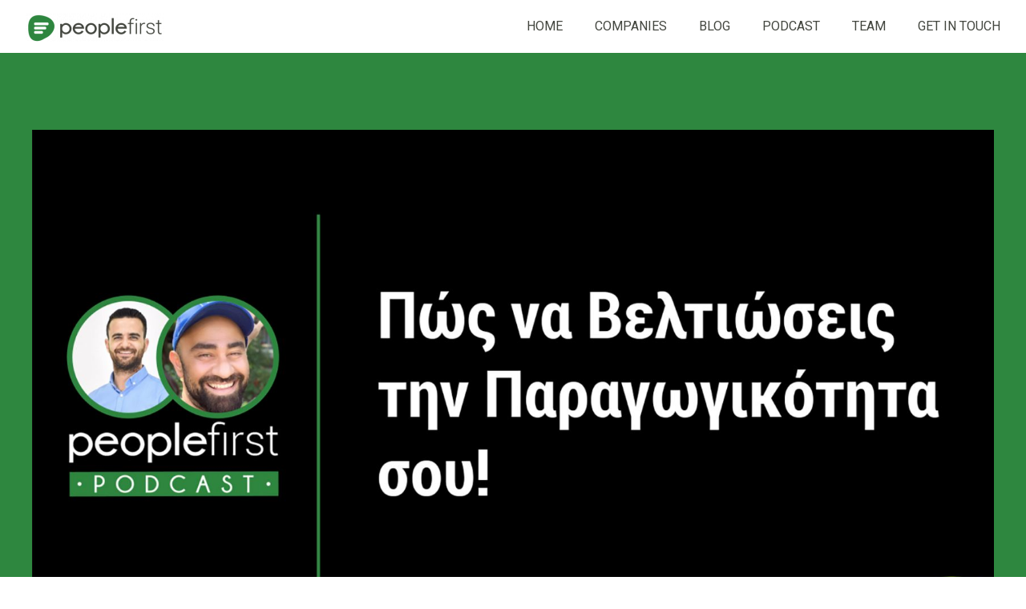

--- FILE ---
content_type: text/html; charset=UTF-8
request_url: https://peoplefirst.family/2021/05/05/peoplefirst-podcast-20-%CF%80%CF%8E%CF%82-%CE%BD%CE%B1-%CE%B2%CE%B5%CE%BB%CF%84%CE%B9%CF%8E%CF%83%CE%B5%CE%B9%CF%82-%CF%84%CE%B7%CE%BD-%CF%80%CE%B1%CF%81%CE%B1%CE%B3%CF%89%CE%B3%CE%B9%CE%BA%CF%8C/
body_size: 34610
content:
<!DOCTYPE html>
<html lang="en-US" class="no-js " itemscope itemtype="https://schema.org/Article" >

<head>

<meta charset="UTF-8" />
<meta name='robots' content='index, follow, max-image-preview:large, max-snippet:-1, max-video-preview:-1' />
<meta property="og:image" content="https://peoplefirst.family/wp-content/uploads/2021/05/1920x1080.jpg"/>
<meta property="og:url" content="https://peoplefirst.family/2021/05/05/peoplefirst-podcast-20-%CF%80%CF%8E%CF%82-%CE%BD%CE%B1-%CE%B2%CE%B5%CE%BB%CF%84%CE%B9%CF%8E%CF%83%CE%B5%CE%B9%CF%82-%CF%84%CE%B7%CE%BD-%CF%80%CE%B1%CF%81%CE%B1%CE%B3%CF%89%CE%B3%CE%B9%CE%BA%CF%8C/"/>
<meta property="og:type" content="article"/>
<meta property="og:title" content="PeopleFirst Podcast #20: Πώς να βελτιώσεις την παραγωγικότητα σου!"/>
<meta property="og:description" content="🆕 Πώς να βελτιώσεις την παραγωγικότητα σου! Αρχικά πρέπει να καταλάβουμε τι εννοούμε με την λέξη ΠΑΡΑΓΩΓΙΚΟΤΗΤΑ και μετά να δουλέψουμε στο πώς να την βελτιώσουμε. Podcast Audio &amp; Video ➡️ https://linktr.ee/PeopleFirstFamily #peoplefirstfamily #peoplefirstpodcast #communication"/>
<link rel="alternate" hreflang="en-US" href="https://peoplefirst.family/2021/05/05/peoplefirst-podcast-20-%CF%80%CF%8E%CF%82-%CE%BD%CE%B1-%CE%B2%CE%B5%CE%BB%CF%84%CE%B9%CF%8E%CF%83%CE%B5%CE%B9%CF%82-%CF%84%CE%B7%CE%BD-%CF%80%CE%B1%CF%81%CE%B1%CE%B3%CF%89%CE%B3%CE%B9%CE%BA%CF%8C/"/>
<meta name="format-detection" content="telephone=no">
<meta name="viewport" content="width=device-width, initial-scale=1, maximum-scale=1" />
<meta name="theme-color" content="#ffffff" media="(prefers-color-scheme: light)">
<meta name="theme-color" content="#ffffff" media="(prefers-color-scheme: dark)">

	<!-- This site is optimized with the Yoast SEO plugin v26.8 - https://yoast.com/product/yoast-seo-wordpress/ -->
	<title>PeopleFirst Podcast #20: Πώς να βελτιώσεις την παραγωγικότητα σου! - PeopleFirst</title>
	<link rel="canonical" href="https://peoplefirst.family/2021/05/05/peoplefirst-podcast-20-πώς-να-βελτιώσεις-την-παραγωγικό/" />
	<meta property="og:locale" content="en_US" />
	<meta property="og:type" content="article" />
	<meta property="og:title" content="PeopleFirst Podcast #20: Πώς να βελτιώσεις την παραγωγικότητα σου! - PeopleFirst" />
	<meta property="og:description" content="🆕 Πώς να βελτιώσεις την παραγωγικότητα σου! Αρχικά πρέπει να καταλάβουμε τι εννοούμε με την λέξη ΠΑΡΑΓΩΓΙΚΟΤΗΤΑ και μετά να δουλέψουμε στο πώς να την βελτιώσουμε. Podcast Audio &amp; Video ➡️ https://linktr.ee/PeopleFirstFamily #peoplefirstfamily #peoplefirstpodcast #communication" />
	<meta property="og:url" content="https://peoplefirst.family/2021/05/05/peoplefirst-podcast-20-πώς-να-βελτιώσεις-την-παραγωγικό/" />
	<meta property="og:site_name" content="PeopleFirst" />
	<meta property="article:published_time" content="2021-05-05T09:00:13+00:00" />
	<meta property="article:modified_time" content="2021-05-17T12:24:55+00:00" />
	<meta property="og:image" content="https://peoplefirst.family/wp-content/uploads/2021/05/1920x1080.jpg" />
	<meta property="og:image:width" content="1920" />
	<meta property="og:image:height" content="1080" />
	<meta property="og:image:type" content="image/jpeg" />
	<meta name="author" content="PeopleFirst Team" />
	<meta name="twitter:card" content="summary_large_image" />
	<meta name="twitter:label1" content="Written by" />
	<meta name="twitter:data1" content="PeopleFirst Team" />
	<meta name="twitter:label2" content="Est. reading time" />
	<meta name="twitter:data2" content="1 minute" />
	<script type="application/ld+json" class="yoast-schema-graph">{"@context":"https://schema.org","@graph":[{"@type":"Article","@id":"https://peoplefirst.family/2021/05/05/peoplefirst-podcast-20-%cf%80%cf%8e%cf%82-%ce%bd%ce%b1-%ce%b2%ce%b5%ce%bb%cf%84%ce%b9%cf%8e%cf%83%ce%b5%ce%b9%cf%82-%cf%84%ce%b7%ce%bd-%cf%80%ce%b1%cf%81%ce%b1%ce%b3%cf%89%ce%b3%ce%b9%ce%ba%cf%8c/#article","isPartOf":{"@id":"https://peoplefirst.family/2021/05/05/peoplefirst-podcast-20-%cf%80%cf%8e%cf%82-%ce%bd%ce%b1-%ce%b2%ce%b5%ce%bb%cf%84%ce%b9%cf%8e%cf%83%ce%b5%ce%b9%cf%82-%cf%84%ce%b7%ce%bd-%cf%80%ce%b1%cf%81%ce%b1%ce%b3%cf%89%ce%b3%ce%b9%ce%ba%cf%8c/"},"author":{"name":"PeopleFirst Team","@id":"https://peoplefirst.family/#/schema/person/3670e1dfc26d4520754041a577fecf19"},"headline":"PeopleFirst Podcast #20: Πώς να βελτιώσεις την παραγωγικότητα σου!","datePublished":"2021-05-05T09:00:13+00:00","dateModified":"2021-05-17T12:24:55+00:00","mainEntityOfPage":{"@id":"https://peoplefirst.family/2021/05/05/peoplefirst-podcast-20-%cf%80%cf%8e%cf%82-%ce%bd%ce%b1-%ce%b2%ce%b5%ce%bb%cf%84%ce%b9%cf%8e%cf%83%ce%b5%ce%b9%cf%82-%cf%84%ce%b7%ce%bd-%cf%80%ce%b1%cf%81%ce%b1%ce%b3%cf%89%ce%b3%ce%b9%ce%ba%cf%8c/"},"wordCount":13,"publisher":{"@id":"https://peoplefirst.family/#organization"},"image":{"@id":"https://peoplefirst.family/2021/05/05/peoplefirst-podcast-20-%cf%80%cf%8e%cf%82-%ce%bd%ce%b1-%ce%b2%ce%b5%ce%bb%cf%84%ce%b9%cf%8e%cf%83%ce%b5%ce%b9%cf%82-%cf%84%ce%b7%ce%bd-%cf%80%ce%b1%cf%81%ce%b1%ce%b3%cf%89%ce%b3%ce%b9%ce%ba%cf%8c/#primaryimage"},"thumbnailUrl":"https://peoplefirst.family/wp-content/uploads/2021/05/1920x1080.jpg","articleSection":["Podcast"],"inLanguage":"en-US"},{"@type":"WebPage","@id":"https://peoplefirst.family/2021/05/05/peoplefirst-podcast-20-%cf%80%cf%8e%cf%82-%ce%bd%ce%b1-%ce%b2%ce%b5%ce%bb%cf%84%ce%b9%cf%8e%cf%83%ce%b5%ce%b9%cf%82-%cf%84%ce%b7%ce%bd-%cf%80%ce%b1%cf%81%ce%b1%ce%b3%cf%89%ce%b3%ce%b9%ce%ba%cf%8c/","url":"https://peoplefirst.family/2021/05/05/peoplefirst-podcast-20-%cf%80%cf%8e%cf%82-%ce%bd%ce%b1-%ce%b2%ce%b5%ce%bb%cf%84%ce%b9%cf%8e%cf%83%ce%b5%ce%b9%cf%82-%cf%84%ce%b7%ce%bd-%cf%80%ce%b1%cf%81%ce%b1%ce%b3%cf%89%ce%b3%ce%b9%ce%ba%cf%8c/","name":"PeopleFirst Podcast #20: Πώς να βελτιώσεις την παραγωγικότητα σου! - PeopleFirst","isPartOf":{"@id":"https://peoplefirst.family/#website"},"primaryImageOfPage":{"@id":"https://peoplefirst.family/2021/05/05/peoplefirst-podcast-20-%cf%80%cf%8e%cf%82-%ce%bd%ce%b1-%ce%b2%ce%b5%ce%bb%cf%84%ce%b9%cf%8e%cf%83%ce%b5%ce%b9%cf%82-%cf%84%ce%b7%ce%bd-%cf%80%ce%b1%cf%81%ce%b1%ce%b3%cf%89%ce%b3%ce%b9%ce%ba%cf%8c/#primaryimage"},"image":{"@id":"https://peoplefirst.family/2021/05/05/peoplefirst-podcast-20-%cf%80%cf%8e%cf%82-%ce%bd%ce%b1-%ce%b2%ce%b5%ce%bb%cf%84%ce%b9%cf%8e%cf%83%ce%b5%ce%b9%cf%82-%cf%84%ce%b7%ce%bd-%cf%80%ce%b1%cf%81%ce%b1%ce%b3%cf%89%ce%b3%ce%b9%ce%ba%cf%8c/#primaryimage"},"thumbnailUrl":"https://peoplefirst.family/wp-content/uploads/2021/05/1920x1080.jpg","datePublished":"2021-05-05T09:00:13+00:00","dateModified":"2021-05-17T12:24:55+00:00","breadcrumb":{"@id":"https://peoplefirst.family/2021/05/05/peoplefirst-podcast-20-%cf%80%cf%8e%cf%82-%ce%bd%ce%b1-%ce%b2%ce%b5%ce%bb%cf%84%ce%b9%cf%8e%cf%83%ce%b5%ce%b9%cf%82-%cf%84%ce%b7%ce%bd-%cf%80%ce%b1%cf%81%ce%b1%ce%b3%cf%89%ce%b3%ce%b9%ce%ba%cf%8c/#breadcrumb"},"inLanguage":"en-US","potentialAction":[{"@type":"ReadAction","target":["https://peoplefirst.family/2021/05/05/peoplefirst-podcast-20-%cf%80%cf%8e%cf%82-%ce%bd%ce%b1-%ce%b2%ce%b5%ce%bb%cf%84%ce%b9%cf%8e%cf%83%ce%b5%ce%b9%cf%82-%cf%84%ce%b7%ce%bd-%cf%80%ce%b1%cf%81%ce%b1%ce%b3%cf%89%ce%b3%ce%b9%ce%ba%cf%8c/"]}]},{"@type":"ImageObject","inLanguage":"en-US","@id":"https://peoplefirst.family/2021/05/05/peoplefirst-podcast-20-%cf%80%cf%8e%cf%82-%ce%bd%ce%b1-%ce%b2%ce%b5%ce%bb%cf%84%ce%b9%cf%8e%cf%83%ce%b5%ce%b9%cf%82-%cf%84%ce%b7%ce%bd-%cf%80%ce%b1%cf%81%ce%b1%ce%b3%cf%89%ce%b3%ce%b9%ce%ba%cf%8c/#primaryimage","url":"https://peoplefirst.family/wp-content/uploads/2021/05/1920x1080.jpg","contentUrl":"https://peoplefirst.family/wp-content/uploads/2021/05/1920x1080.jpg","width":1920,"height":1080},{"@type":"BreadcrumbList","@id":"https://peoplefirst.family/2021/05/05/peoplefirst-podcast-20-%cf%80%cf%8e%cf%82-%ce%bd%ce%b1-%ce%b2%ce%b5%ce%bb%cf%84%ce%b9%cf%8e%cf%83%ce%b5%ce%b9%cf%82-%cf%84%ce%b7%ce%bd-%cf%80%ce%b1%cf%81%ce%b1%ce%b3%cf%89%ce%b3%ce%b9%ce%ba%cf%8c/#breadcrumb","itemListElement":[{"@type":"ListItem","position":1,"name":"Home","item":"https://peoplefirst.family/"},{"@type":"ListItem","position":2,"name":"PeopleFirst Podcast #20: Πώς να βελτιώσεις την παραγωγικότητα σου!"}]},{"@type":"WebSite","@id":"https://peoplefirst.family/#website","url":"https://peoplefirst.family/","name":"PeopleFirst","description":"Family of Companies","publisher":{"@id":"https://peoplefirst.family/#organization"},"potentialAction":[{"@type":"SearchAction","target":{"@type":"EntryPoint","urlTemplate":"https://peoplefirst.family/?s={search_term_string}"},"query-input":{"@type":"PropertyValueSpecification","valueRequired":true,"valueName":"search_term_string"}}],"inLanguage":"en-US"},{"@type":"Organization","@id":"https://peoplefirst.family/#organization","name":"PeopleFirst","url":"https://peoplefirst.family/","logo":{"@type":"ImageObject","inLanguage":"en-US","@id":"https://peoplefirst.family/#/schema/logo/image/","url":"https://peoplefirst.family/wp-content/uploads/2020/07/logo-3.png","contentUrl":"https://peoplefirst.family/wp-content/uploads/2020/07/logo-3.png","width":370,"height":75,"caption":"PeopleFirst"},"image":{"@id":"https://peoplefirst.family/#/schema/logo/image/"}},{"@type":"Person","@id":"https://peoplefirst.family/#/schema/person/3670e1dfc26d4520754041a577fecf19","name":"PeopleFirst Team","image":{"@type":"ImageObject","inLanguage":"en-US","@id":"https://peoplefirst.family/#/schema/person/image/","url":"https://secure.gravatar.com/avatar/cacb854002124a2cac41c3f03c2c928841d8caa5b96b607a86becfeb70dead79?s=96&d=mm&r=g","contentUrl":"https://secure.gravatar.com/avatar/cacb854002124a2cac41c3f03c2c928841d8caa5b96b607a86becfeb70dead79?s=96&d=mm&r=g","caption":"PeopleFirst Team"},"url":"https://peoplefirst.family/author/infostudentlife-com-cy/"}]}</script>
	<!-- / Yoast SEO plugin. -->


<link rel='dns-prefetch' href='//fonts.googleapis.com' />
<link rel='dns-prefetch' href='//www.googletagmanager.com' />
<link rel="alternate" type="application/rss+xml" title="PeopleFirst &raquo; Feed" href="https://peoplefirst.family/feed/" />
<link rel="alternate" type="application/rss+xml" title="PeopleFirst &raquo; Comments Feed" href="https://peoplefirst.family/comments/feed/" />
<link rel="alternate" title="oEmbed (JSON)" type="application/json+oembed" href="https://peoplefirst.family/wp-json/oembed/1.0/embed?url=https%3A%2F%2Fpeoplefirst.family%2F2021%2F05%2F05%2Fpeoplefirst-podcast-20-%25cf%2580%25cf%258e%25cf%2582-%25ce%25bd%25ce%25b1-%25ce%25b2%25ce%25b5%25ce%25bb%25cf%2584%25ce%25b9%25cf%258e%25cf%2583%25ce%25b5%25ce%25b9%25cf%2582-%25cf%2584%25ce%25b7%25ce%25bd-%25cf%2580%25ce%25b1%25cf%2581%25ce%25b1%25ce%25b3%25cf%2589%25ce%25b3%25ce%25b9%25ce%25ba%25cf%258c%2F" />
<link rel="alternate" title="oEmbed (XML)" type="text/xml+oembed" href="https://peoplefirst.family/wp-json/oembed/1.0/embed?url=https%3A%2F%2Fpeoplefirst.family%2F2021%2F05%2F05%2Fpeoplefirst-podcast-20-%25cf%2580%25cf%258e%25cf%2582-%25ce%25bd%25ce%25b1-%25ce%25b2%25ce%25b5%25ce%25bb%25cf%2584%25ce%25b9%25cf%258e%25cf%2583%25ce%25b5%25ce%25b9%25cf%2582-%25cf%2584%25ce%25b7%25ce%25bd-%25cf%2580%25ce%25b1%25cf%2581%25ce%25b1%25ce%25b3%25cf%2589%25ce%25b3%25ce%25b9%25ce%25ba%25cf%258c%2F&#038;format=xml" />
<style id='wp-img-auto-sizes-contain-inline-css' type='text/css'>
img:is([sizes=auto i],[sizes^="auto," i]){contain-intrinsic-size:3000px 1500px}
/*# sourceURL=wp-img-auto-sizes-contain-inline-css */
</style>
<style id='wp-emoji-styles-inline-css' type='text/css'>

	img.wp-smiley, img.emoji {
		display: inline !important;
		border: none !important;
		box-shadow: none !important;
		height: 1em !important;
		width: 1em !important;
		margin: 0 0.07em !important;
		vertical-align: -0.1em !important;
		background: none !important;
		padding: 0 !important;
	}
/*# sourceURL=wp-emoji-styles-inline-css */
</style>
<style id='wp-block-library-inline-css' type='text/css'>
:root{--wp-block-synced-color:#7a00df;--wp-block-synced-color--rgb:122,0,223;--wp-bound-block-color:var(--wp-block-synced-color);--wp-editor-canvas-background:#ddd;--wp-admin-theme-color:#007cba;--wp-admin-theme-color--rgb:0,124,186;--wp-admin-theme-color-darker-10:#006ba1;--wp-admin-theme-color-darker-10--rgb:0,107,160.5;--wp-admin-theme-color-darker-20:#005a87;--wp-admin-theme-color-darker-20--rgb:0,90,135;--wp-admin-border-width-focus:2px}@media (min-resolution:192dpi){:root{--wp-admin-border-width-focus:1.5px}}.wp-element-button{cursor:pointer}:root .has-very-light-gray-background-color{background-color:#eee}:root .has-very-dark-gray-background-color{background-color:#313131}:root .has-very-light-gray-color{color:#eee}:root .has-very-dark-gray-color{color:#313131}:root .has-vivid-green-cyan-to-vivid-cyan-blue-gradient-background{background:linear-gradient(135deg,#00d084,#0693e3)}:root .has-purple-crush-gradient-background{background:linear-gradient(135deg,#34e2e4,#4721fb 50%,#ab1dfe)}:root .has-hazy-dawn-gradient-background{background:linear-gradient(135deg,#faaca8,#dad0ec)}:root .has-subdued-olive-gradient-background{background:linear-gradient(135deg,#fafae1,#67a671)}:root .has-atomic-cream-gradient-background{background:linear-gradient(135deg,#fdd79a,#004a59)}:root .has-nightshade-gradient-background{background:linear-gradient(135deg,#330968,#31cdcf)}:root .has-midnight-gradient-background{background:linear-gradient(135deg,#020381,#2874fc)}:root{--wp--preset--font-size--normal:16px;--wp--preset--font-size--huge:42px}.has-regular-font-size{font-size:1em}.has-larger-font-size{font-size:2.625em}.has-normal-font-size{font-size:var(--wp--preset--font-size--normal)}.has-huge-font-size{font-size:var(--wp--preset--font-size--huge)}.has-text-align-center{text-align:center}.has-text-align-left{text-align:left}.has-text-align-right{text-align:right}.has-fit-text{white-space:nowrap!important}#end-resizable-editor-section{display:none}.aligncenter{clear:both}.items-justified-left{justify-content:flex-start}.items-justified-center{justify-content:center}.items-justified-right{justify-content:flex-end}.items-justified-space-between{justify-content:space-between}.screen-reader-text{border:0;clip-path:inset(50%);height:1px;margin:-1px;overflow:hidden;padding:0;position:absolute;width:1px;word-wrap:normal!important}.screen-reader-text:focus{background-color:#ddd;clip-path:none;color:#444;display:block;font-size:1em;height:auto;left:5px;line-height:normal;padding:15px 23px 14px;text-decoration:none;top:5px;width:auto;z-index:100000}html :where(.has-border-color){border-style:solid}html :where([style*=border-top-color]){border-top-style:solid}html :where([style*=border-right-color]){border-right-style:solid}html :where([style*=border-bottom-color]){border-bottom-style:solid}html :where([style*=border-left-color]){border-left-style:solid}html :where([style*=border-width]){border-style:solid}html :where([style*=border-top-width]){border-top-style:solid}html :where([style*=border-right-width]){border-right-style:solid}html :where([style*=border-bottom-width]){border-bottom-style:solid}html :where([style*=border-left-width]){border-left-style:solid}html :where(img[class*=wp-image-]){height:auto;max-width:100%}:where(figure){margin:0 0 1em}html :where(.is-position-sticky){--wp-admin--admin-bar--position-offset:var(--wp-admin--admin-bar--height,0px)}@media screen and (max-width:600px){html :where(.is-position-sticky){--wp-admin--admin-bar--position-offset:0px}}

/*# sourceURL=wp-block-library-inline-css */
</style><style id='global-styles-inline-css' type='text/css'>
:root{--wp--preset--aspect-ratio--square: 1;--wp--preset--aspect-ratio--4-3: 4/3;--wp--preset--aspect-ratio--3-4: 3/4;--wp--preset--aspect-ratio--3-2: 3/2;--wp--preset--aspect-ratio--2-3: 2/3;--wp--preset--aspect-ratio--16-9: 16/9;--wp--preset--aspect-ratio--9-16: 9/16;--wp--preset--color--black: #000000;--wp--preset--color--cyan-bluish-gray: #abb8c3;--wp--preset--color--white: #ffffff;--wp--preset--color--pale-pink: #f78da7;--wp--preset--color--vivid-red: #cf2e2e;--wp--preset--color--luminous-vivid-orange: #ff6900;--wp--preset--color--luminous-vivid-amber: #fcb900;--wp--preset--color--light-green-cyan: #7bdcb5;--wp--preset--color--vivid-green-cyan: #00d084;--wp--preset--color--pale-cyan-blue: #8ed1fc;--wp--preset--color--vivid-cyan-blue: #0693e3;--wp--preset--color--vivid-purple: #9b51e0;--wp--preset--gradient--vivid-cyan-blue-to-vivid-purple: linear-gradient(135deg,rgb(6,147,227) 0%,rgb(155,81,224) 100%);--wp--preset--gradient--light-green-cyan-to-vivid-green-cyan: linear-gradient(135deg,rgb(122,220,180) 0%,rgb(0,208,130) 100%);--wp--preset--gradient--luminous-vivid-amber-to-luminous-vivid-orange: linear-gradient(135deg,rgb(252,185,0) 0%,rgb(255,105,0) 100%);--wp--preset--gradient--luminous-vivid-orange-to-vivid-red: linear-gradient(135deg,rgb(255,105,0) 0%,rgb(207,46,46) 100%);--wp--preset--gradient--very-light-gray-to-cyan-bluish-gray: linear-gradient(135deg,rgb(238,238,238) 0%,rgb(169,184,195) 100%);--wp--preset--gradient--cool-to-warm-spectrum: linear-gradient(135deg,rgb(74,234,220) 0%,rgb(151,120,209) 20%,rgb(207,42,186) 40%,rgb(238,44,130) 60%,rgb(251,105,98) 80%,rgb(254,248,76) 100%);--wp--preset--gradient--blush-light-purple: linear-gradient(135deg,rgb(255,206,236) 0%,rgb(152,150,240) 100%);--wp--preset--gradient--blush-bordeaux: linear-gradient(135deg,rgb(254,205,165) 0%,rgb(254,45,45) 50%,rgb(107,0,62) 100%);--wp--preset--gradient--luminous-dusk: linear-gradient(135deg,rgb(255,203,112) 0%,rgb(199,81,192) 50%,rgb(65,88,208) 100%);--wp--preset--gradient--pale-ocean: linear-gradient(135deg,rgb(255,245,203) 0%,rgb(182,227,212) 50%,rgb(51,167,181) 100%);--wp--preset--gradient--electric-grass: linear-gradient(135deg,rgb(202,248,128) 0%,rgb(113,206,126) 100%);--wp--preset--gradient--midnight: linear-gradient(135deg,rgb(2,3,129) 0%,rgb(40,116,252) 100%);--wp--preset--font-size--small: 13px;--wp--preset--font-size--medium: 20px;--wp--preset--font-size--large: 36px;--wp--preset--font-size--x-large: 42px;--wp--preset--spacing--20: 0.44rem;--wp--preset--spacing--30: 0.67rem;--wp--preset--spacing--40: 1rem;--wp--preset--spacing--50: 1.5rem;--wp--preset--spacing--60: 2.25rem;--wp--preset--spacing--70: 3.38rem;--wp--preset--spacing--80: 5.06rem;--wp--preset--shadow--natural: 6px 6px 9px rgba(0, 0, 0, 0.2);--wp--preset--shadow--deep: 12px 12px 50px rgba(0, 0, 0, 0.4);--wp--preset--shadow--sharp: 6px 6px 0px rgba(0, 0, 0, 0.2);--wp--preset--shadow--outlined: 6px 6px 0px -3px rgb(255, 255, 255), 6px 6px rgb(0, 0, 0);--wp--preset--shadow--crisp: 6px 6px 0px rgb(0, 0, 0);}:where(.is-layout-flex){gap: 0.5em;}:where(.is-layout-grid){gap: 0.5em;}body .is-layout-flex{display: flex;}.is-layout-flex{flex-wrap: wrap;align-items: center;}.is-layout-flex > :is(*, div){margin: 0;}body .is-layout-grid{display: grid;}.is-layout-grid > :is(*, div){margin: 0;}:where(.wp-block-columns.is-layout-flex){gap: 2em;}:where(.wp-block-columns.is-layout-grid){gap: 2em;}:where(.wp-block-post-template.is-layout-flex){gap: 1.25em;}:where(.wp-block-post-template.is-layout-grid){gap: 1.25em;}.has-black-color{color: var(--wp--preset--color--black) !important;}.has-cyan-bluish-gray-color{color: var(--wp--preset--color--cyan-bluish-gray) !important;}.has-white-color{color: var(--wp--preset--color--white) !important;}.has-pale-pink-color{color: var(--wp--preset--color--pale-pink) !important;}.has-vivid-red-color{color: var(--wp--preset--color--vivid-red) !important;}.has-luminous-vivid-orange-color{color: var(--wp--preset--color--luminous-vivid-orange) !important;}.has-luminous-vivid-amber-color{color: var(--wp--preset--color--luminous-vivid-amber) !important;}.has-light-green-cyan-color{color: var(--wp--preset--color--light-green-cyan) !important;}.has-vivid-green-cyan-color{color: var(--wp--preset--color--vivid-green-cyan) !important;}.has-pale-cyan-blue-color{color: var(--wp--preset--color--pale-cyan-blue) !important;}.has-vivid-cyan-blue-color{color: var(--wp--preset--color--vivid-cyan-blue) !important;}.has-vivid-purple-color{color: var(--wp--preset--color--vivid-purple) !important;}.has-black-background-color{background-color: var(--wp--preset--color--black) !important;}.has-cyan-bluish-gray-background-color{background-color: var(--wp--preset--color--cyan-bluish-gray) !important;}.has-white-background-color{background-color: var(--wp--preset--color--white) !important;}.has-pale-pink-background-color{background-color: var(--wp--preset--color--pale-pink) !important;}.has-vivid-red-background-color{background-color: var(--wp--preset--color--vivid-red) !important;}.has-luminous-vivid-orange-background-color{background-color: var(--wp--preset--color--luminous-vivid-orange) !important;}.has-luminous-vivid-amber-background-color{background-color: var(--wp--preset--color--luminous-vivid-amber) !important;}.has-light-green-cyan-background-color{background-color: var(--wp--preset--color--light-green-cyan) !important;}.has-vivid-green-cyan-background-color{background-color: var(--wp--preset--color--vivid-green-cyan) !important;}.has-pale-cyan-blue-background-color{background-color: var(--wp--preset--color--pale-cyan-blue) !important;}.has-vivid-cyan-blue-background-color{background-color: var(--wp--preset--color--vivid-cyan-blue) !important;}.has-vivid-purple-background-color{background-color: var(--wp--preset--color--vivid-purple) !important;}.has-black-border-color{border-color: var(--wp--preset--color--black) !important;}.has-cyan-bluish-gray-border-color{border-color: var(--wp--preset--color--cyan-bluish-gray) !important;}.has-white-border-color{border-color: var(--wp--preset--color--white) !important;}.has-pale-pink-border-color{border-color: var(--wp--preset--color--pale-pink) !important;}.has-vivid-red-border-color{border-color: var(--wp--preset--color--vivid-red) !important;}.has-luminous-vivid-orange-border-color{border-color: var(--wp--preset--color--luminous-vivid-orange) !important;}.has-luminous-vivid-amber-border-color{border-color: var(--wp--preset--color--luminous-vivid-amber) !important;}.has-light-green-cyan-border-color{border-color: var(--wp--preset--color--light-green-cyan) !important;}.has-vivid-green-cyan-border-color{border-color: var(--wp--preset--color--vivid-green-cyan) !important;}.has-pale-cyan-blue-border-color{border-color: var(--wp--preset--color--pale-cyan-blue) !important;}.has-vivid-cyan-blue-border-color{border-color: var(--wp--preset--color--vivid-cyan-blue) !important;}.has-vivid-purple-border-color{border-color: var(--wp--preset--color--vivid-purple) !important;}.has-vivid-cyan-blue-to-vivid-purple-gradient-background{background: var(--wp--preset--gradient--vivid-cyan-blue-to-vivid-purple) !important;}.has-light-green-cyan-to-vivid-green-cyan-gradient-background{background: var(--wp--preset--gradient--light-green-cyan-to-vivid-green-cyan) !important;}.has-luminous-vivid-amber-to-luminous-vivid-orange-gradient-background{background: var(--wp--preset--gradient--luminous-vivid-amber-to-luminous-vivid-orange) !important;}.has-luminous-vivid-orange-to-vivid-red-gradient-background{background: var(--wp--preset--gradient--luminous-vivid-orange-to-vivid-red) !important;}.has-very-light-gray-to-cyan-bluish-gray-gradient-background{background: var(--wp--preset--gradient--very-light-gray-to-cyan-bluish-gray) !important;}.has-cool-to-warm-spectrum-gradient-background{background: var(--wp--preset--gradient--cool-to-warm-spectrum) !important;}.has-blush-light-purple-gradient-background{background: var(--wp--preset--gradient--blush-light-purple) !important;}.has-blush-bordeaux-gradient-background{background: var(--wp--preset--gradient--blush-bordeaux) !important;}.has-luminous-dusk-gradient-background{background: var(--wp--preset--gradient--luminous-dusk) !important;}.has-pale-ocean-gradient-background{background: var(--wp--preset--gradient--pale-ocean) !important;}.has-electric-grass-gradient-background{background: var(--wp--preset--gradient--electric-grass) !important;}.has-midnight-gradient-background{background: var(--wp--preset--gradient--midnight) !important;}.has-small-font-size{font-size: var(--wp--preset--font-size--small) !important;}.has-medium-font-size{font-size: var(--wp--preset--font-size--medium) !important;}.has-large-font-size{font-size: var(--wp--preset--font-size--large) !important;}.has-x-large-font-size{font-size: var(--wp--preset--font-size--x-large) !important;}
/*# sourceURL=global-styles-inline-css */
</style>

<style id='classic-theme-styles-inline-css' type='text/css'>
/*! This file is auto-generated */
.wp-block-button__link{color:#fff;background-color:#32373c;border-radius:9999px;box-shadow:none;text-decoration:none;padding:calc(.667em + 2px) calc(1.333em + 2px);font-size:1.125em}.wp-block-file__button{background:#32373c;color:#fff;text-decoration:none}
/*# sourceURL=/wp-includes/css/classic-themes.min.css */
</style>
<link rel='stylesheet' id='contact-form-7-css' href='https://peoplefirst.family/wp-content/plugins/contact-form-7/includes/css/styles.css?ver=6.1.4' type='text/css' media='all' />
<link rel='stylesheet' id='wpcf7-redirect-script-frontend-css' href='https://peoplefirst.family/wp-content/plugins/wpcf7-redirect/build/assets/frontend-script.css?ver=2c532d7e2be36f6af233' type='text/css' media='all' />
<link rel='stylesheet' id='mfn-be-css' href='https://peoplefirst.family/wp-content/themes/betheme/css/be.css?ver=28.2.1' type='text/css' media='all' />
<link rel='stylesheet' id='mfn-animations-css' href='https://peoplefirst.family/wp-content/themes/betheme/assets/animations/animations.min.css?ver=28.2.1' type='text/css' media='all' />
<link rel='stylesheet' id='mfn-font-awesome-css' href='https://peoplefirst.family/wp-content/themes/betheme/fonts/fontawesome/fontawesome.css?ver=28.2.1' type='text/css' media='all' />
<link rel='stylesheet' id='mfn-responsive-css' href='https://peoplefirst.family/wp-content/themes/betheme/css/responsive.css?ver=28.2.1' type='text/css' media='all' />
<link rel='stylesheet' id='mfn-fonts-css' href='https://fonts.googleapis.com/css?family=Roboto+Slab%3A1%2C300%2C400%2C400italic%2C500%2C700%7CRoboto%3A1%2C300%2C400%2C400italic%2C500%2C700%7CRoboto+Condensed%3A1%2C300%2C400%2C400italic%2C500%2C700&#038;display=swap&#038;ver=6.9' type='text/css' media='all' />
<style id='mfn-dynamic-inline-css' type='text/css'>
html{background-color:#ffffff}#Wrapper,#Content,.mfn-popup .mfn-popup-content,.mfn-off-canvas-sidebar .mfn-off-canvas-content-wrapper,.mfn-cart-holder,.mfn-header-login,#Top_bar .search_wrapper,#Top_bar .top_bar_right .mfn-live-search-box,.column_livesearch .mfn-live-search-wrapper,.column_livesearch .mfn-live-search-box{background-color:#ffffff}.layout-boxed.mfn-bebuilder-header.mfn-ui #Wrapper .mfn-only-sample-content{background-color:#ffffff}body:not(.template-slider) #Header{min-height:0px}body.header-below:not(.template-slider) #Header{padding-top:0px}#Subheader{padding:240px 0 140px}#Footer .widgets_wrapper{padding:70px 0}.has-search-overlay.search-overlay-opened #search-overlay{background-color:rgba(0,0,0,0.6)}.elementor-page.elementor-default #Content .the_content .section_wrapper{max-width:100%}.elementor-page.elementor-default #Content .section.the_content{width:100%}.elementor-page.elementor-default #Content .section_wrapper .the_content_wrapper{margin-left:0;margin-right:0;width:100%}body,span.date_label,.timeline_items li h3 span,input[type="date"],input[type="text"],input[type="password"],input[type="tel"],input[type="email"],input[type="url"],textarea,select,.offer_li .title h3,.mfn-menu-item-megamenu{font-family:"Roboto Slab",-apple-system,BlinkMacSystemFont,"Segoe UI",Roboto,Oxygen-Sans,Ubuntu,Cantarell,"Helvetica Neue",sans-serif}.lead,.big{font-family:"Roboto Slab",-apple-system,BlinkMacSystemFont,"Segoe UI",Roboto,Oxygen-Sans,Ubuntu,Cantarell,"Helvetica Neue",sans-serif}#menu > ul > li > a,#overlay-menu ul li a{font-family:"Roboto",-apple-system,BlinkMacSystemFont,"Segoe UI",Roboto,Oxygen-Sans,Ubuntu,Cantarell,"Helvetica Neue",sans-serif}#Subheader .title{font-family:"Roboto",-apple-system,BlinkMacSystemFont,"Segoe UI",Roboto,Oxygen-Sans,Ubuntu,Cantarell,"Helvetica Neue",sans-serif}h1,h2,h3,h4,.text-logo #logo{font-family:"Roboto",-apple-system,BlinkMacSystemFont,"Segoe UI",Roboto,Oxygen-Sans,Ubuntu,Cantarell,"Helvetica Neue",sans-serif}h5,h6{font-family:"Roboto",-apple-system,BlinkMacSystemFont,"Segoe UI",Roboto,Oxygen-Sans,Ubuntu,Cantarell,"Helvetica Neue",sans-serif}blockquote{font-family:"Roboto",-apple-system,BlinkMacSystemFont,"Segoe UI",Roboto,Oxygen-Sans,Ubuntu,Cantarell,"Helvetica Neue",sans-serif}.chart_box .chart .num,.counter .desc_wrapper .number-wrapper,.how_it_works .image .number,.pricing-box .plan-header .price,.quick_fact .number-wrapper,.woocommerce .product div.entry-summary .price{font-family:"Roboto Condensed",-apple-system,BlinkMacSystemFont,"Segoe UI",Roboto,Oxygen-Sans,Ubuntu,Cantarell,"Helvetica Neue",sans-serif}body,.mfn-menu-item-megamenu{font-size:15px;line-height:30px;font-weight:400;letter-spacing:0px}.lead,.big{font-size:17px;line-height:32px;font-weight:400;letter-spacing:0px}#menu > ul > li > a,#overlay-menu ul li a{font-size:16px;font-weight:400;letter-spacing:0px}#overlay-menu ul li a{line-height:24px}#Subheader .title{font-size:85px;line-height:85px;font-weight:600;letter-spacing:-1px}h1,.text-logo #logo{font-size:110px;line-height:110px;font-weight:600;letter-spacing:0px}h2{font-size:36px;line-height:46px;font-weight:600;letter-spacing:0px}h3,.woocommerce ul.products li.product h3,.woocommerce #customer_login h2{font-size:32px;line-height:42px;font-weight:500;letter-spacing:0px}h4,.woocommerce .woocommerce-order-details__title,.woocommerce .wc-bacs-bank-details-heading,.woocommerce .woocommerce-customer-details h2{font-size:25px;line-height:35px;font-weight:600;letter-spacing:0px}h5{font-size:18px;line-height:28px;font-weight:700;letter-spacing:0px}h6{font-size:15px;line-height:25px;font-weight:700;letter-spacing:0px}#Intro .intro-title{font-size:70px;line-height:70px;font-weight:400;letter-spacing:0px}@media only screen and (min-width:768px) and (max-width:959px){body,.mfn-menu-item-megamenu{font-size:13px;line-height:26px;font-weight:400;letter-spacing:0px}.lead,.big{font-size:14px;line-height:27px;font-weight:400;letter-spacing:0px}#menu > ul > li > a,#overlay-menu ul li a{font-size:14px;font-weight:400;letter-spacing:0px}#overlay-menu ul li a{line-height:21px}#Subheader .title{font-size:72px;line-height:72px;font-weight:600;letter-spacing:-1px}h1,.text-logo #logo{font-size:94px;line-height:94px;font-weight:600;letter-spacing:0px}h2{font-size:31px;line-height:39px;font-weight:600;letter-spacing:0px}h3,.woocommerce ul.products li.product h3,.woocommerce #customer_login h2{font-size:27px;line-height:36px;font-weight:500;letter-spacing:0px}h4,.woocommerce .woocommerce-order-details__title,.woocommerce .wc-bacs-bank-details-heading,.woocommerce .woocommerce-customer-details h2{font-size:21px;line-height:30px;font-weight:600;letter-spacing:0px}h5{font-size:15px;line-height:24px;font-weight:700;letter-spacing:0px}h6{font-size:13px;line-height:21px;font-weight:700;letter-spacing:0px}#Intro .intro-title{font-size:60px;line-height:60px;font-weight:400;letter-spacing:0px}blockquote{font-size:15px}.chart_box .chart .num{font-size:45px;line-height:45px}.counter .desc_wrapper .number-wrapper{font-size:45px;line-height:45px}.counter .desc_wrapper .title{font-size:14px;line-height:18px}.faq .question .title{font-size:14px}.fancy_heading .title{font-size:38px;line-height:38px}.offer .offer_li .desc_wrapper .title h3{font-size:32px;line-height:32px}.offer_thumb_ul li.offer_thumb_li .desc_wrapper .title h3{font-size:32px;line-height:32px}.pricing-box .plan-header h2{font-size:27px;line-height:27px}.pricing-box .plan-header .price > span{font-size:40px;line-height:40px}.pricing-box .plan-header .price sup.currency{font-size:18px;line-height:18px}.pricing-box .plan-header .price sup.period{font-size:14px;line-height:14px}.quick_fact .number-wrapper{font-size:80px;line-height:80px}.trailer_box .desc h2{font-size:27px;line-height:27px}.widget > h3{font-size:17px;line-height:20px}}@media only screen and (min-width:480px) and (max-width:767px){body,.mfn-menu-item-megamenu{font-size:13px;line-height:23px;font-weight:400;letter-spacing:0px}.lead,.big{font-size:13px;line-height:24px;font-weight:400;letter-spacing:0px}#menu > ul > li > a,#overlay-menu ul li a{font-size:13px;font-weight:400;letter-spacing:0px}#overlay-menu ul li a{line-height:19.5px}#Subheader .title{font-size:64px;line-height:64px;font-weight:600;letter-spacing:-1px}h1,.text-logo #logo{font-size:83px;line-height:83px;font-weight:600;letter-spacing:0px}h2{font-size:27px;line-height:35px;font-weight:600;letter-spacing:0px}h3,.woocommerce ul.products li.product h3,.woocommerce #customer_login h2{font-size:24px;line-height:32px;font-weight:500;letter-spacing:0px}h4,.woocommerce .woocommerce-order-details__title,.woocommerce .wc-bacs-bank-details-heading,.woocommerce .woocommerce-customer-details h2{font-size:19px;line-height:26px;font-weight:600;letter-spacing:0px}h5{font-size:14px;line-height:21px;font-weight:700;letter-spacing:0px}h6{font-size:13px;line-height:19px;font-weight:700;letter-spacing:0px}#Intro .intro-title{font-size:53px;line-height:53px;font-weight:400;letter-spacing:0px}blockquote{font-size:14px}.chart_box .chart .num{font-size:40px;line-height:40px}.counter .desc_wrapper .number-wrapper{font-size:40px;line-height:40px}.counter .desc_wrapper .title{font-size:13px;line-height:16px}.faq .question .title{font-size:13px}.fancy_heading .title{font-size:34px;line-height:34px}.offer .offer_li .desc_wrapper .title h3{font-size:28px;line-height:28px}.offer_thumb_ul li.offer_thumb_li .desc_wrapper .title h3{font-size:28px;line-height:28px}.pricing-box .plan-header h2{font-size:24px;line-height:24px}.pricing-box .plan-header .price > span{font-size:34px;line-height:34px}.pricing-box .plan-header .price sup.currency{font-size:16px;line-height:16px}.pricing-box .plan-header .price sup.period{font-size:13px;line-height:13px}.quick_fact .number-wrapper{font-size:70px;line-height:70px}.trailer_box .desc h2{font-size:24px;line-height:24px}.widget > h3{font-size:16px;line-height:19px}}@media only screen and (max-width:479px){body,.mfn-menu-item-megamenu{font-size:13px;line-height:19px;font-weight:400;letter-spacing:0px}.lead,.big{font-size:13px;line-height:19px;font-weight:400;letter-spacing:0px}#menu > ul > li > a,#overlay-menu ul li a{font-size:13px;font-weight:400;letter-spacing:0px}#overlay-menu ul li a{line-height:19.5px}#Subheader .title{font-size:51px;line-height:51px;font-weight:600;letter-spacing:-1px}h1,.text-logo #logo{font-size:66px;line-height:66px;font-weight:600;letter-spacing:0px}h2{font-size:22px;line-height:28px;font-weight:600;letter-spacing:0px}h3,.woocommerce ul.products li.product h3,.woocommerce #customer_login h2{font-size:19px;line-height:25px;font-weight:500;letter-spacing:0px}h4,.woocommerce .woocommerce-order-details__title,.woocommerce .wc-bacs-bank-details-heading,.woocommerce .woocommerce-customer-details h2{font-size:15px;line-height:21px;font-weight:600;letter-spacing:0px}h5{font-size:13px;line-height:19px;font-weight:700;letter-spacing:0px}h6{font-size:13px;line-height:19px;font-weight:700;letter-spacing:0px}#Intro .intro-title{font-size:42px;line-height:42px;font-weight:400;letter-spacing:0px}blockquote{font-size:13px}.chart_box .chart .num{font-size:35px;line-height:35px}.counter .desc_wrapper .number-wrapper{font-size:35px;line-height:35px}.counter .desc_wrapper .title{font-size:13px;line-height:26px}.faq .question .title{font-size:13px}.fancy_heading .title{font-size:30px;line-height:30px}.offer .offer_li .desc_wrapper .title h3{font-size:26px;line-height:26px}.offer_thumb_ul li.offer_thumb_li .desc_wrapper .title h3{font-size:26px;line-height:26px}.pricing-box .plan-header h2{font-size:21px;line-height:21px}.pricing-box .plan-header .price > span{font-size:32px;line-height:32px}.pricing-box .plan-header .price sup.currency{font-size:14px;line-height:14px}.pricing-box .plan-header .price sup.period{font-size:13px;line-height:13px}.quick_fact .number-wrapper{font-size:60px;line-height:60px}.trailer_box .desc h2{font-size:21px;line-height:21px}.widget > h3{font-size:15px;line-height:18px}}.with_aside .sidebar.columns{width:23%}.with_aside .sections_group{width:77%}.aside_both .sidebar.columns{width:18%}.aside_both .sidebar.sidebar-1{margin-left:-82%}.aside_both .sections_group{width:64%;margin-left:18%}@media only screen and (min-width:1240px){#Wrapper,.with_aside .content_wrapper{max-width:1500px}body.layout-boxed.mfn-header-scrolled .mfn-header-tmpl.mfn-sticky-layout-width{max-width:1500px;left:0;right:0;margin-left:auto;margin-right:auto}body.layout-boxed:not(.mfn-header-scrolled) .mfn-header-tmpl.mfn-header-layout-width,body.layout-boxed .mfn-header-tmpl.mfn-header-layout-width:not(.mfn-hasSticky){max-width:1500px;left:0;right:0;margin-left:auto;margin-right:auto}body.layout-boxed.mfn-bebuilder-header.mfn-ui .mfn-only-sample-content{max-width:1500px;margin-left:auto;margin-right:auto}.section_wrapper,.container{max-width:1480px}.layout-boxed.header-boxed #Top_bar.is-sticky{max-width:1500px}}@media only screen and (max-width:767px){#Wrapper{max-width:calc(100% - 67px)}.content_wrapper .section_wrapper,.container,.four.columns .widget-area{max-width:550px !important;padding-left:33px;padding-right:33px}}body{--mfn-button-font-family:inherit;--mfn-button-font-size:15px;--mfn-button-font-weight:400;--mfn-button-font-style:inherit;--mfn-button-letter-spacing:0px;--mfn-button-padding:16px 20px 16px 20px;--mfn-button-border-width:0px;--mfn-button-border-radius:0px;--mfn-button-gap:10px;--mfn-button-transition:0.2s;--mfn-button-color:#ffffff;--mfn-button-color-hover:#ffffff;--mfn-button-bg:#2e873f;--mfn-button-bg-hover:#217a32;--mfn-button-border-color:transparent;--mfn-button-border-color-hover:transparent;--mfn-button-icon-color:#ffffff;--mfn-button-icon-color-hover:#ffffff;--mfn-button-box-shadow:unset;--mfn-button-theme-color:#ffffff;--mfn-button-theme-color-hover:#ffffff;--mfn-button-theme-bg:#2e873f;--mfn-button-theme-bg-hover:#217a32;--mfn-button-theme-border-color:transparent;--mfn-button-theme-border-color-hover:transparent;--mfn-button-theme-icon-color:#ffffff;--mfn-button-theme-icon-color-hover:#ffffff;--mfn-button-theme-box-shadow:unset;--mfn-button-shop-color:#ffffff;--mfn-button-shop-color-hover:#ffffff;--mfn-button-shop-bg:#2e873f;--mfn-button-shop-bg-hover:#217a32;--mfn-button-shop-border-color:transparent;--mfn-button-shop-border-color-hover:transparent;--mfn-button-shop-icon-color:#626262;--mfn-button-shop-icon-color-hover:#626262;--mfn-button-shop-box-shadow:unset;--mfn-button-action-color:#43463f;--mfn-button-action-color-hover:#43463f;--mfn-button-action-bg:#f7f7f7;--mfn-button-action-bg-hover:#eaeaea;--mfn-button-action-border-color:transparent;--mfn-button-action-border-color-hover:transparent;--mfn-button-action-icon-color:#43463f;--mfn-button-action-icon-color-hover:#43463f;--mfn-button-action-box-shadow:unset;--mfn-product-list-gallery-slider-arrow-bg:#fff;--mfn-product-list-gallery-slider-arrow-bg-hover:#fff;--mfn-product-list-gallery-slider-arrow-color:#000;--mfn-product-list-gallery-slider-arrow-color-hover:#000;--mfn-product-list-gallery-slider-dots-bg:rgba(0,0,0,0.3);--mfn-product-list-gallery-slider-dots-bg-active:#000;--mfn-product-list-gallery-slider-padination-bg:transparent;--mfn-product-list-gallery-slider-dots-size:8px;--mfn-product-list-gallery-slider-nav-border-radius:0px;--mfn-product-list-gallery-slider-nav-offset:0px;--mfn-product-list-gallery-slider-dots-gap:5px}@media only screen and (max-width:959px){body{}}@media only screen and (max-width:768px){body{}}.mfn-cookies,.mfn-cookies-reopen{--mfn-gdpr2-container-text-color:#626262;--mfn-gdpr2-container-strong-color:#07070a;--mfn-gdpr2-container-bg:#ffffff;--mfn-gdpr2-container-overlay:rgba(25,37,48,0.6);--mfn-gdpr2-details-box-bg:#fbfbfb;--mfn-gdpr2-details-switch-bg:#00032a;--mfn-gdpr2-details-switch-bg-active:#5acb65;--mfn-gdpr2-tabs-text-color:#07070a;--mfn-gdpr2-tabs-text-color-active:#0089f7;--mfn-gdpr2-tabs-border:rgba(8,8,14,0.1);--mfn-gdpr2-buttons-box-bg:#fbfbfb;--mfn-gdpr2-reopen-background:#fff;--mfn-gdpr2-reopen-color:#222}#Top_bar #logo,.header-fixed #Top_bar #logo,.header-plain #Top_bar #logo,.header-transparent #Top_bar #logo{height:35px;line-height:35px;padding:15px 0}.logo-overflow #Top_bar:not(.is-sticky) .logo{height:65px}#Top_bar .menu > li > a{padding:2.5px 0}.menu-highlight:not(.header-creative) #Top_bar .menu > li > a{margin:7.5px 0}.header-plain:not(.menu-highlight) #Top_bar .menu > li > a span:not(.description){line-height:65px}.header-fixed #Top_bar .menu > li > a{padding:17.5px 0}@media only screen and (max-width:767px){.mobile-header-mini #Top_bar #logo{height:50px!important;line-height:50px!important;margin:5px 0}}#Top_bar #logo img.svg{width:100px}.image_frame,.wp-caption{border-width:0px}.alert{border-radius:0px}#Top_bar .top_bar_right .top-bar-right-input input{width:200px}.mfn-live-search-box .mfn-live-search-list{max-height:300px}input[type="date"],input[type="email"],input[type="number"],input[type="password"],input[type="search"],input[type="tel"],input[type="text"],input[type="url"],select,textarea,.woocommerce .quantity input.qty{border-width:0 0 1px 0;box-shadow:unset;resize:none}.select2-container--default .select2-selection--single,.select2-dropdown,.select2-container--default.select2-container--open .select2-selection--single{border-width:0 0 1px 0}#Side_slide{right:-250px;width:250px}#Side_slide.left{left:-250px}.blog-teaser li .desc-wrapper .desc{background-position-y:-1px}.mfn-free-delivery-info{--mfn-free-delivery-bar:#2e873f;--mfn-free-delivery-bg:rgba(0,0,0,0.1);--mfn-free-delivery-achieved:#2e873f}#back_to_top{background-color:#2e873f}#back_to_top i{color:#ffffff}.mfn-product-list-gallery-slider .mfn-product-list-gallery-slider-arrow{display:flex}@media only screen and ( max-width:767px ){}@media only screen and (min-width:1240px){body:not(.header-simple) #Top_bar #menu{display:block!important}.tr-menu #Top_bar #menu{background:none!important}#Top_bar .menu > li > ul.mfn-megamenu > li{float:left}#Top_bar .menu > li > ul.mfn-megamenu > li.mfn-megamenu-cols-1{width:100%}#Top_bar .menu > li > ul.mfn-megamenu > li.mfn-megamenu-cols-2{width:50%}#Top_bar .menu > li > ul.mfn-megamenu > li.mfn-megamenu-cols-3{width:33.33%}#Top_bar .menu > li > ul.mfn-megamenu > li.mfn-megamenu-cols-4{width:25%}#Top_bar .menu > li > ul.mfn-megamenu > li.mfn-megamenu-cols-5{width:20%}#Top_bar .menu > li > ul.mfn-megamenu > li.mfn-megamenu-cols-6{width:16.66%}#Top_bar .menu > li > ul.mfn-megamenu > li > ul{display:block!important;position:inherit;left:auto;top:auto;border-width:0 1px 0 0}#Top_bar .menu > li > ul.mfn-megamenu > li:last-child > ul{border:0}#Top_bar .menu > li > ul.mfn-megamenu > li > ul li{width:auto}#Top_bar .menu > li > ul.mfn-megamenu a.mfn-megamenu-title{text-transform:uppercase;font-weight:400;background:none}#Top_bar .menu > li > ul.mfn-megamenu a .menu-arrow{display:none}.menuo-right #Top_bar .menu > li > ul.mfn-megamenu{left:0;width:98%!important;margin:0 1%;padding:20px 0}.menuo-right #Top_bar .menu > li > ul.mfn-megamenu-bg{box-sizing:border-box}#Top_bar .menu > li > ul.mfn-megamenu-bg{padding:20px 166px 20px 20px;background-repeat:no-repeat;background-position:right bottom}.rtl #Top_bar .menu > li > ul.mfn-megamenu-bg{padding-left:166px;padding-right:20px;background-position:left bottom}#Top_bar .menu > li > ul.mfn-megamenu-bg > li{background:none}#Top_bar .menu > li > ul.mfn-megamenu-bg > li a{border:none}#Top_bar .menu > li > ul.mfn-megamenu-bg > li > ul{background:none!important;-webkit-box-shadow:0 0 0 0;-moz-box-shadow:0 0 0 0;box-shadow:0 0 0 0}.mm-vertical #Top_bar .container{position:relative}.mm-vertical #Top_bar .top_bar_left{position:static}.mm-vertical #Top_bar .menu > li ul{box-shadow:0 0 0 0 transparent!important;background-image:none}.mm-vertical #Top_bar .menu > li > ul.mfn-megamenu{padding:20px 0}.mm-vertical.header-plain #Top_bar .menu > li > ul.mfn-megamenu{width:100%!important;margin:0}.mm-vertical #Top_bar .menu > li > ul.mfn-megamenu > li{display:table-cell;float:none!important;width:10%;padding:0 15px;border-right:1px solid rgba(0,0,0,0.05)}.mm-vertical #Top_bar .menu > li > ul.mfn-megamenu > li:last-child{border-right-width:0}.mm-vertical #Top_bar .menu > li > ul.mfn-megamenu > li.hide-border{border-right-width:0}.mm-vertical #Top_bar .menu > li > ul.mfn-megamenu > li a{border-bottom-width:0;padding:9px 15px;line-height:120%}.mm-vertical #Top_bar .menu > li > ul.mfn-megamenu a.mfn-megamenu-title{font-weight:700}.rtl .mm-vertical #Top_bar .menu > li > ul.mfn-megamenu > li:first-child{border-right-width:0}.rtl .mm-vertical #Top_bar .menu > li > ul.mfn-megamenu > li:last-child{border-right-width:1px}body.header-shop #Top_bar #menu{display:flex!important;background-color:transparent}.header-shop #Top_bar.is-sticky .top_bar_row_second{display:none}.header-plain:not(.menuo-right) #Header .top_bar_left{width:auto!important}.header-stack.header-center #Top_bar #menu{display:inline-block!important}.header-simple #Top_bar #menu{display:none;height:auto;width:300px;bottom:auto;top:100%;right:1px;position:absolute;margin:0}.header-simple #Header a.responsive-menu-toggle{display:block;right:10px}.header-simple #Top_bar #menu > ul{width:100%;float:left}.header-simple #Top_bar #menu ul li{width:100%;padding-bottom:0;border-right:0;position:relative}.header-simple #Top_bar #menu ul li a{padding:0 20px;margin:0;display:block;height:auto;line-height:normal;border:none}.header-simple #Top_bar #menu ul li a:not(.menu-toggle):after{display:none}.header-simple #Top_bar #menu ul li a span{border:none;line-height:44px;display:inline;padding:0}.header-simple #Top_bar #menu ul li.submenu .menu-toggle{display:block;position:absolute;right:0;top:0;width:44px;height:44px;line-height:44px;font-size:30px;font-weight:300;text-align:center;cursor:pointer;color:#444;opacity:0.33;transform:unset}.header-simple #Top_bar #menu ul li.submenu .menu-toggle:after{content:"+";position:static}.header-simple #Top_bar #menu ul li.hover > .menu-toggle:after{content:"-"}.header-simple #Top_bar #menu ul li.hover a{border-bottom:0}.header-simple #Top_bar #menu ul.mfn-megamenu li .menu-toggle{display:none}.header-simple #Top_bar #menu ul li ul{position:relative!important;left:0!important;top:0;padding:0;margin:0!important;width:auto!important;background-image:none}.header-simple #Top_bar #menu ul li ul li{width:100%!important;display:block;padding:0}.header-simple #Top_bar #menu ul li ul li a{padding:0 20px 0 30px}.header-simple #Top_bar #menu ul li ul li a .menu-arrow{display:none}.header-simple #Top_bar #menu ul li ul li a span{padding:0}.header-simple #Top_bar #menu ul li ul li a span:after{display:none!important}.header-simple #Top_bar .menu > li > ul.mfn-megamenu a.mfn-megamenu-title{text-transform:uppercase;font-weight:400}.header-simple #Top_bar .menu > li > ul.mfn-megamenu > li > ul{display:block!important;position:inherit;left:auto;top:auto}.header-simple #Top_bar #menu ul li ul li ul{border-left:0!important;padding:0;top:0}.header-simple #Top_bar #menu ul li ul li ul li a{padding:0 20px 0 40px}.rtl.header-simple #Top_bar #menu{left:1px;right:auto}.rtl.header-simple #Top_bar a.responsive-menu-toggle{left:10px;right:auto}.rtl.header-simple #Top_bar #menu ul li.submenu .menu-toggle{left:0;right:auto}.rtl.header-simple #Top_bar #menu ul li ul{left:auto!important;right:0!important}.rtl.header-simple #Top_bar #menu ul li ul li a{padding:0 30px 0 20px}.rtl.header-simple #Top_bar #menu ul li ul li ul li a{padding:0 40px 0 20px}.menu-highlight #Top_bar .menu > li{margin:0 2px}.menu-highlight:not(.header-creative) #Top_bar .menu > li > a{padding:0;-webkit-border-radius:5px;border-radius:5px}.menu-highlight #Top_bar .menu > li > a:after{display:none}.menu-highlight #Top_bar .menu > li > a span:not(.description){line-height:50px}.menu-highlight #Top_bar .menu > li > a span.description{display:none}.menu-highlight.header-stack #Top_bar .menu > li > a{margin:10px 0!important}.menu-highlight.header-stack #Top_bar .menu > li > a span:not(.description){line-height:40px}.menu-highlight.header-simple #Top_bar #menu ul li,.menu-highlight.header-creative #Top_bar #menu ul li{margin:0}.menu-highlight.header-simple #Top_bar #menu ul li > a,.menu-highlight.header-creative #Top_bar #menu ul li > a{-webkit-border-radius:0;border-radius:0}.menu-highlight:not(.header-fixed):not(.header-simple) #Top_bar.is-sticky .menu > li > a{margin:10px 0!important;padding:5px 0!important}.menu-highlight:not(.header-fixed):not(.header-simple) #Top_bar.is-sticky .menu > li > a span{line-height:30px!important}.header-modern.menu-highlight.menuo-right .menu_wrapper{margin-right:20px}.menu-line-below #Top_bar .menu > li > a:not(.menu-toggle):after{top:auto;bottom:-4px}.menu-line-below #Top_bar.is-sticky .menu > li > a:not(.menu-toggle):after{top:auto;bottom:-4px}.menu-line-below-80 #Top_bar:not(.is-sticky) .menu > li > a:not(.menu-toggle):after{height:4px;left:10%;top:50%;margin-top:20px;width:80%}.menu-line-below-80-1 #Top_bar:not(.is-sticky) .menu > li > a:not(.menu-toggle):after{height:1px;left:10%;top:50%;margin-top:20px;width:80%}.menu-link-color #Top_bar .menu > li > a:not(.menu-toggle):after{display:none!important}.menu-arrow-top #Top_bar .menu > li > a:after{background:none repeat scroll 0 0 rgba(0,0,0,0)!important;border-color:#ccc transparent transparent;border-style:solid;border-width:7px 7px 0;display:block;height:0;left:50%;margin-left:-7px;top:0!important;width:0}.menu-arrow-top #Top_bar.is-sticky .menu > li > a:after{top:0!important}.menu-arrow-bottom #Top_bar .menu > li > a:after{background:none!important;border-color:transparent transparent #ccc;border-style:solid;border-width:0 7px 7px;display:block;height:0;left:50%;margin-left:-7px;top:auto;bottom:0;width:0}.menu-arrow-bottom #Top_bar.is-sticky .menu > li > a:after{top:auto;bottom:0}.menuo-no-borders #Top_bar .menu > li > a span{border-width:0!important}.menuo-no-borders #Header_creative #Top_bar .menu > li > a span{border-bottom-width:0}.menuo-no-borders.header-plain #Top_bar a#header_cart,.menuo-no-borders.header-plain #Top_bar a#search_button,.menuo-no-borders.header-plain #Top_bar .wpml-languages,.menuo-no-borders.header-plain #Top_bar a.action_button{border-width:0}.menuo-right #Top_bar .menu_wrapper{float:right}.menuo-right.header-stack:not(.header-center) #Top_bar .menu_wrapper{margin-right:150px}body.header-creative{padding-left:50px}body.header-creative.header-open{padding-left:250px}body.error404,body.under-construction,body.elementor-maintenance-mode,body.template-blank,body.under-construction.header-rtl.header-creative.header-open{padding-left:0!important;padding-right:0!important}.header-creative.footer-fixed #Footer,.header-creative.footer-sliding #Footer,.header-creative.footer-stick #Footer.is-sticky{box-sizing:border-box;padding-left:50px}.header-open.footer-fixed #Footer,.header-open.footer-sliding #Footer,.header-creative.footer-stick #Footer.is-sticky{padding-left:250px}.header-rtl.header-creative.footer-fixed #Footer,.header-rtl.header-creative.footer-sliding #Footer,.header-rtl.header-creative.footer-stick #Footer.is-sticky{padding-left:0;padding-right:50px}.header-rtl.header-open.footer-fixed #Footer,.header-rtl.header-open.footer-sliding #Footer,.header-rtl.header-creative.footer-stick #Footer.is-sticky{padding-right:250px}#Header_creative{background-color:#fff;position:fixed;width:250px;height:100%;left:-200px;top:0;z-index:9002;-webkit-box-shadow:2px 0 4px 2px rgba(0,0,0,.15);box-shadow:2px 0 4px 2px rgba(0,0,0,.15)}#Header_creative .container{width:100%}#Header_creative .creative-wrapper{opacity:0;margin-right:50px}#Header_creative a.creative-menu-toggle{display:block;width:34px;height:34px;line-height:34px;font-size:22px;text-align:center;position:absolute;top:10px;right:8px;border-radius:3px}.admin-bar #Header_creative a.creative-menu-toggle{top:42px}#Header_creative #Top_bar{position:static;width:100%}#Header_creative #Top_bar .top_bar_left{width:100%!important;float:none}#Header_creative #Top_bar .logo{float:none;text-align:center;margin:15px 0}#Header_creative #Top_bar #menu{background-color:transparent}#Header_creative #Top_bar .menu_wrapper{float:none;margin:0 0 30px}#Header_creative #Top_bar .menu > li{width:100%;float:none;position:relative}#Header_creative #Top_bar .menu > li > a{padding:0;text-align:center}#Header_creative #Top_bar .menu > li > a:after{display:none}#Header_creative #Top_bar .menu > li > a span{border-right:0;border-bottom-width:1px;line-height:38px}#Header_creative #Top_bar .menu li ul{left:100%;right:auto;top:0;box-shadow:2px 2px 2px 0 rgba(0,0,0,0.03);-webkit-box-shadow:2px 2px 2px 0 rgba(0,0,0,0.03)}#Header_creative #Top_bar .menu > li > ul.mfn-megamenu{margin:0;width:700px!important}#Header_creative #Top_bar .menu > li > ul.mfn-megamenu > li > ul{left:0}#Header_creative #Top_bar .menu li ul li a{padding-top:9px;padding-bottom:8px}#Header_creative #Top_bar .menu li ul li ul{top:0}#Header_creative #Top_bar .menu > li > a span.description{display:block;font-size:13px;line-height:28px!important;clear:both}.menuo-arrows #Top_bar .menu > li.submenu > a > span:after{content:unset!important}#Header_creative #Top_bar .top_bar_right{width:100%!important;float:left;height:auto;margin-bottom:35px;text-align:center;padding:0 20px;top:0;-webkit-box-sizing:border-box;-moz-box-sizing:border-box;box-sizing:border-box}#Header_creative #Top_bar .top_bar_right:before{content:none}#Header_creative #Top_bar .top_bar_right .top_bar_right_wrapper{flex-wrap:wrap;justify-content:center}#Header_creative #Top_bar .top_bar_right .top-bar-right-icon,#Header_creative #Top_bar .top_bar_right .wpml-languages,#Header_creative #Top_bar .top_bar_right .top-bar-right-button,#Header_creative #Top_bar .top_bar_right .top-bar-right-input{min-height:30px;margin:5px}#Header_creative #Top_bar .search_wrapper{left:100%;top:auto}#Header_creative #Top_bar .banner_wrapper{display:block;text-align:center}#Header_creative #Top_bar .banner_wrapper img{max-width:100%;height:auto;display:inline-block}#Header_creative #Action_bar{display:none;position:absolute;bottom:0;top:auto;clear:both;padding:0 20px;box-sizing:border-box}#Header_creative #Action_bar .contact_details{width:100%;text-align:center;margin-bottom:20px}#Header_creative #Action_bar .contact_details li{padding:0}#Header_creative #Action_bar .social{float:none;text-align:center;padding:5px 0 15px}#Header_creative #Action_bar .social li{margin-bottom:2px}#Header_creative #Action_bar .social-menu{float:none;text-align:center}#Header_creative #Action_bar .social-menu li{border-color:rgba(0,0,0,.1)}#Header_creative .social li a{color:rgba(0,0,0,.5)}#Header_creative .social li a:hover{color:#000}#Header_creative .creative-social{position:absolute;bottom:10px;right:0;width:50px}#Header_creative .creative-social li{display:block;float:none;width:100%;text-align:center;margin-bottom:5px}.header-creative .fixed-nav.fixed-nav-prev{margin-left:50px}.header-creative.header-open .fixed-nav.fixed-nav-prev{margin-left:250px}.menuo-last #Header_creative #Top_bar .menu li.last ul{top:auto;bottom:0}.header-open #Header_creative{left:0}.header-open #Header_creative .creative-wrapper{opacity:1;margin:0!important}.header-open #Header_creative .creative-menu-toggle,.header-open #Header_creative .creative-social{display:none}.header-open #Header_creative #Action_bar{display:block}body.header-rtl.header-creative{padding-left:0;padding-right:50px}.header-rtl #Header_creative{left:auto;right:-200px}.header-rtl #Header_creative .creative-wrapper{margin-left:50px;margin-right:0}.header-rtl #Header_creative a.creative-menu-toggle{left:8px;right:auto}.header-rtl #Header_creative .creative-social{left:0;right:auto}.header-rtl #Footer #back_to_top.sticky{right:125px}.header-rtl #popup_contact{right:70px}.header-rtl #Header_creative #Top_bar .menu li ul{left:auto;right:100%}.header-rtl #Header_creative #Top_bar .search_wrapper{left:auto;right:100%}.header-rtl .fixed-nav.fixed-nav-prev{margin-left:0!important}.header-rtl .fixed-nav.fixed-nav-next{margin-right:50px}body.header-rtl.header-creative.header-open{padding-left:0;padding-right:250px!important}.header-rtl.header-open #Header_creative{left:auto;right:0}.header-rtl.header-open #Footer #back_to_top.sticky{right:325px}.header-rtl.header-open #popup_contact{right:270px}.header-rtl.header-open .fixed-nav.fixed-nav-next{margin-right:250px}#Header_creative.active{left:-1px}.header-rtl #Header_creative.active{left:auto;right:-1px}#Header_creative.active .creative-wrapper{opacity:1;margin:0}.header-creative .vc_row[data-vc-full-width]{padding-left:50px}.header-creative.header-open .vc_row[data-vc-full-width]{padding-left:250px}.header-open .vc_parallax .vc_parallax-inner{left:auto;width:calc(100% - 250px)}.header-open.header-rtl .vc_parallax .vc_parallax-inner{left:0;right:auto}#Header_creative.scroll{height:100%;overflow-y:auto}#Header_creative.scroll:not(.dropdown) .menu li ul{display:none!important}#Header_creative.scroll #Action_bar{position:static}#Header_creative.dropdown{outline:none}#Header_creative.dropdown #Top_bar .menu_wrapper{float:left;width:100%}#Header_creative.dropdown #Top_bar #menu ul li{position:relative;float:left}#Header_creative.dropdown #Top_bar #menu ul li a:not(.menu-toggle):after{display:none}#Header_creative.dropdown #Top_bar #menu ul li a span{line-height:38px;padding:0}#Header_creative.dropdown #Top_bar #menu ul li.submenu .menu-toggle{display:block;position:absolute;right:0;top:0;width:38px;height:38px;line-height:38px;font-size:26px;font-weight:300;text-align:center;cursor:pointer;color:#444;opacity:0.33;z-index:203}#Header_creative.dropdown #Top_bar #menu ul li.submenu .menu-toggle:after{content:"+";position:static}#Header_creative.dropdown #Top_bar #menu ul li.hover > .menu-toggle:after{content:"-"}#Header_creative.dropdown #Top_bar #menu ul.sub-menu li:not(:last-of-type) a{border-bottom:0}#Header_creative.dropdown #Top_bar #menu ul.mfn-megamenu li .menu-toggle{display:none}#Header_creative.dropdown #Top_bar #menu ul li ul{position:relative!important;left:0!important;top:0;padding:0;margin-left:0!important;width:auto!important;background-image:none}#Header_creative.dropdown #Top_bar #menu ul li ul li{width:100%!important}#Header_creative.dropdown #Top_bar #menu ul li ul li a{padding:0 10px;text-align:center}#Header_creative.dropdown #Top_bar #menu ul li ul li a .menu-arrow{display:none}#Header_creative.dropdown #Top_bar #menu ul li ul li a span{padding:0}#Header_creative.dropdown #Top_bar #menu ul li ul li a span:after{display:none!important}#Header_creative.dropdown #Top_bar .menu > li > ul.mfn-megamenu a.mfn-megamenu-title{text-transform:uppercase;font-weight:400}#Header_creative.dropdown #Top_bar .menu > li > ul.mfn-megamenu > li > ul{display:block!important;position:inherit;left:auto;top:auto}#Header_creative.dropdown #Top_bar #menu ul li ul li ul{border-left:0!important;padding:0;top:0}#Header_creative{transition:left .5s ease-in-out,right .5s ease-in-out}#Header_creative .creative-wrapper{transition:opacity .5s ease-in-out,margin 0s ease-in-out .5s}#Header_creative.active .creative-wrapper{transition:opacity .5s ease-in-out,margin 0s ease-in-out}}@media only screen and (min-width:768px){#Top_bar.is-sticky{position:fixed!important;width:100%;left:0;top:-60px;height:60px;z-index:701;background:#fff;opacity:.97;-webkit-box-shadow:0 2px 5px 0 rgba(0,0,0,0.1);-moz-box-shadow:0 2px 5px 0 rgba(0,0,0,0.1);box-shadow:0 2px 5px 0 rgba(0,0,0,0.1)}.layout-boxed.header-boxed #Top_bar.is-sticky{left:50%;-webkit-transform:translateX(-50%);transform:translateX(-50%)}#Top_bar.is-sticky .top_bar_left,#Top_bar.is-sticky .top_bar_right,#Top_bar.is-sticky .top_bar_right:before{background:none;box-shadow:unset}#Top_bar.is-sticky .logo{width:auto;margin:0 30px 0 20px;padding:0}#Top_bar.is-sticky #logo,#Top_bar.is-sticky .custom-logo-link{padding:5px 0!important;height:50px!important;line-height:50px!important}.logo-no-sticky-padding #Top_bar.is-sticky #logo{height:60px!important;line-height:60px!important}#Top_bar.is-sticky #logo img.logo-main{display:none}#Top_bar.is-sticky #logo img.logo-sticky{display:inline;max-height:35px}.logo-sticky-width-auto #Top_bar.is-sticky #logo img.logo-sticky{width:auto}#Top_bar.is-sticky .menu_wrapper{clear:none}#Top_bar.is-sticky .menu_wrapper .menu > li > a{padding:15px 0}#Top_bar.is-sticky .menu > li > a,#Top_bar.is-sticky .menu > li > a span{line-height:30px}#Top_bar.is-sticky .menu > li > a:after{top:auto;bottom:-4px}#Top_bar.is-sticky .menu > li > a span.description{display:none}#Top_bar.is-sticky .secondary_menu_wrapper,#Top_bar.is-sticky .banner_wrapper{display:none}.header-overlay #Top_bar.is-sticky{display:none}.sticky-dark #Top_bar.is-sticky,.sticky-dark #Top_bar.is-sticky #menu{background:rgba(0,0,0,.8)}.sticky-dark #Top_bar.is-sticky .menu > li:not(.current-menu-item) > a{color:#fff}.sticky-dark #Top_bar.is-sticky .top_bar_right .top-bar-right-icon{color:rgba(255,255,255,.9)}.sticky-dark #Top_bar.is-sticky .top_bar_right .top-bar-right-icon svg .path{stroke:rgba(255,255,255,.9)}.sticky-dark #Top_bar.is-sticky .wpml-languages a.active,.sticky-dark #Top_bar.is-sticky .wpml-languages ul.wpml-lang-dropdown{background:rgba(0,0,0,0.1);border-color:rgba(0,0,0,0.1)}.sticky-white #Top_bar.is-sticky,.sticky-white #Top_bar.is-sticky #menu{background:rgba(255,255,255,.8)}.sticky-white #Top_bar.is-sticky .menu > li:not(.current-menu-item) > a{color:#222}.sticky-white #Top_bar.is-sticky .top_bar_right .top-bar-right-icon{color:rgba(0,0,0,.8)}.sticky-white #Top_bar.is-sticky .top_bar_right .top-bar-right-icon svg .path{stroke:rgba(0,0,0,.8)}.sticky-white #Top_bar.is-sticky .wpml-languages a.active,.sticky-white #Top_bar.is-sticky .wpml-languages ul.wpml-lang-dropdown{background:rgba(255,255,255,0.1);border-color:rgba(0,0,0,0.1)}}@media only screen and (max-width:1239px){#Top_bar #menu{display:none;height:auto;width:300px;bottom:auto;top:100%;right:1px;position:absolute;margin:0}#Top_bar a.responsive-menu-toggle{display:block}#Top_bar #menu > ul{width:100%;float:left}#Top_bar #menu ul li{width:100%;padding-bottom:0;border-right:0;position:relative}#Top_bar #menu ul li a{padding:0 25px;margin:0;display:block;height:auto;line-height:normal;border:none}#Top_bar #menu ul li a:not(.menu-toggle):after{display:none}#Top_bar #menu ul li a span{border:none;line-height:44px;display:inline;padding:0}#Top_bar #menu ul li a span.description{margin:0 0 0 5px}#Top_bar #menu ul li.submenu .menu-toggle{display:block;position:absolute;right:15px;top:0;width:44px;height:44px;line-height:44px;font-size:30px;font-weight:300;text-align:center;cursor:pointer;color:#444;opacity:0.33;transform:unset}#Top_bar #menu ul li.submenu .menu-toggle:after{content:"+";position:static}#Top_bar #menu ul li.hover > .menu-toggle:after{content:"-"}#Top_bar #menu ul li.hover a{border-bottom:0}#Top_bar #menu ul li a span:after{display:none!important}#Top_bar #menu ul.mfn-megamenu li .menu-toggle{display:none}.menuo-arrows.keyboard-support #Top_bar .menu > li.submenu > a:not(.menu-toggle):after,.menuo-arrows:not(.keyboard-support) #Top_bar .menu > li.submenu > a:not(.menu-toggle)::after{display:none !important}#Top_bar #menu ul li ul{position:relative!important;left:0!important;top:0;padding:0;margin-left:0!important;width:auto!important;background-image:none!important;box-shadow:0 0 0 0 transparent!important;-webkit-box-shadow:0 0 0 0 transparent!important}#Top_bar #menu ul li ul li{width:100%!important}#Top_bar #menu ul li ul li a{padding:0 20px 0 35px}#Top_bar #menu ul li ul li a .menu-arrow{display:none}#Top_bar #menu ul li ul li a span{padding:0}#Top_bar #menu ul li ul li a span:after{display:none!important}#Top_bar .menu > li > ul.mfn-megamenu a.mfn-megamenu-title{text-transform:uppercase;font-weight:400}#Top_bar .menu > li > ul.mfn-megamenu > li > ul{display:block!important;position:inherit;left:auto;top:auto}#Top_bar #menu ul li ul li ul{border-left:0!important;padding:0;top:0}#Top_bar #menu ul li ul li ul li a{padding:0 20px 0 45px}#Header #menu > ul > li.current-menu-item > a,#Header #menu > ul > li.current_page_item > a,#Header #menu > ul > li.current-menu-parent > a,#Header #menu > ul > li.current-page-parent > a,#Header #menu > ul > li.current-menu-ancestor > a,#Header #menu > ul > li.current_page_ancestor > a{background:rgba(0,0,0,.02)}.rtl #Top_bar #menu{left:1px;right:auto}.rtl #Top_bar a.responsive-menu-toggle{left:20px;right:auto}.rtl #Top_bar #menu ul li.submenu .menu-toggle{left:15px;right:auto;border-left:none;border-right:1px solid #eee;transform:unset}.rtl #Top_bar #menu ul li ul{left:auto!important;right:0!important}.rtl #Top_bar #menu ul li ul li a{padding:0 30px 0 20px}.rtl #Top_bar #menu ul li ul li ul li a{padding:0 40px 0 20px}.header-stack .menu_wrapper a.responsive-menu-toggle{position:static!important;margin:11px 0!important}.header-stack .menu_wrapper #menu{left:0;right:auto}.rtl.header-stack #Top_bar #menu{left:auto;right:0}.admin-bar #Header_creative{top:32px}.header-creative.layout-boxed{padding-top:85px}.header-creative.layout-full-width #Wrapper{padding-top:60px}#Header_creative{position:fixed;width:100%;left:0!important;top:0;z-index:1001}#Header_creative .creative-wrapper{display:block!important;opacity:1!important}#Header_creative .creative-menu-toggle,#Header_creative .creative-social{display:none!important;opacity:1!important}#Header_creative #Top_bar{position:static;width:100%}#Header_creative #Top_bar .one{display:flex}#Header_creative #Top_bar #logo,#Header_creative #Top_bar .custom-logo-link{height:50px;line-height:50px;padding:5px 0}#Header_creative #Top_bar #logo img.logo-sticky{max-height:40px!important}#Header_creative #logo img.logo-main{display:none}#Header_creative #logo img.logo-sticky{display:inline-block}.logo-no-sticky-padding #Header_creative #Top_bar #logo{height:60px;line-height:60px;padding:0}.logo-no-sticky-padding #Header_creative #Top_bar #logo img.logo-sticky{max-height:60px!important}#Header_creative #Action_bar{display:none}#Header_creative #Top_bar .top_bar_right:before{content:none}#Header_creative.scroll{overflow:visible!important}}body{--mfn-clients-tiles-hover:#2e873f;--mfn-icon-box-icon:#2e873f;--mfn-section-tabber-nav-active-color:#2e873f;--mfn-sliding-box-bg:#2e873f;--mfn-woo-body-color:#43463f;--mfn-woo-heading-color:#43463f;--mfn-woo-themecolor:#2e873f;--mfn-woo-bg-themecolor:#2e873f;--mfn-woo-border-themecolor:#2e873f}#Header_wrapper,#Intro{background-color:#ffffff}#Subheader{background-color:rgba(247,247,247,0)}.header-classic #Action_bar,.header-fixed #Action_bar,.header-plain #Action_bar,.header-split #Action_bar,.header-shop #Action_bar,.header-shop-split #Action_bar,.header-stack #Action_bar{background-color:#ffffff}#Sliding-top{background-color:#43463f}#Sliding-top a.sliding-top-control{border-right-color:#43463f}#Sliding-top.st-center a.sliding-top-control,#Sliding-top.st-left a.sliding-top-control{border-top-color:#43463f}#Footer{background-color:#2e873f}.grid .post-item,.masonry:not(.tiles) .post-item,.photo2 .post .post-desc-wrapper{background-color:transparent}.portfolio_group .portfolio-item .desc{background-color:transparent}.woocommerce ul.products li.product,.shop_slider .shop_slider_ul .shop_slider_li .item_wrapper .desc{background-color:transparent} body,ul.timeline_items,.icon_box a .desc,.icon_box a:hover .desc,.feature_list ul li a,.list_item a,.list_item a:hover,.widget_recent_entries ul li a,.flat_box a,.flat_box a:hover,.story_box .desc,.content_slider.carousel  ul li a .title,.content_slider.flat.description ul li .desc,.content_slider.flat.description ul li a .desc,.post-nav.minimal a i,.mfn-marquee-text .mfn-marquee-item-label{color:#43463f}.lead{color:#2e2e2e}.post-nav.minimal a svg{fill:#43463f}.themecolor,.opening_hours .opening_hours_wrapper li span,.fancy_heading_icon .icon_top,.fancy_heading_arrows .icon-right-dir,.fancy_heading_arrows .icon-left-dir,.fancy_heading_line .title,.button-love a.mfn-love,.format-link .post-title .icon-link,.pager-single > span,.pager-single a:hover,.widget_meta ul,.widget_pages ul,.widget_rss ul,.widget_mfn_recent_comments ul li:after,.widget_archive ul,.widget_recent_comments ul li:after,.widget_nav_menu ul,.woocommerce ul.products li.product .price,.shop_slider .shop_slider_ul .item_wrapper .price,.woocommerce-page ul.products li.product .price,.widget_price_filter .price_label .from,.widget_price_filter .price_label .to,.woocommerce ul.product_list_widget li .quantity .amount,.woocommerce .product div.entry-summary .price,.woocommerce .product .woocommerce-variation-price .price,.woocommerce .star-rating span,#Error_404 .error_pic i,.style-simple #Filters .filters_wrapper ul li a:hover,.style-simple #Filters .filters_wrapper ul li.current-cat a,.style-simple .quick_fact .title,.mfn-cart-holder .mfn-ch-content .mfn-ch-product .woocommerce-Price-amount,.woocommerce .comment-form-rating p.stars a:before,.wishlist .wishlist-row .price,.search-results .search-item .post-product-price,.progress_icons.transparent .progress_icon.themebg{color:#2e873f}.mfn-wish-button.loved:not(.link) .path{fill:#2e873f;stroke:#2e873f}.themebg,#comments .commentlist > li .reply a.comment-reply-link,#Filters .filters_wrapper ul li a:hover,#Filters .filters_wrapper ul li.current-cat a,.fixed-nav .arrow,.offer_thumb .slider_pagination a:before,.offer_thumb .slider_pagination a.selected:after,.pager .pages a:hover,.pager .pages a.active,.pager .pages span.page-numbers.current,.pager-single span:after,.portfolio_group.exposure .portfolio-item .desc-inner .line,.Recent_posts ul li .desc:after,.Recent_posts ul li .photo .c,.slider_pagination a.selected,.slider_pagination .slick-active a,.slider_pagination a.selected:after,.slider_pagination .slick-active a:after,.testimonials_slider .slider_images,.testimonials_slider .slider_images a:after,.testimonials_slider .slider_images:before,#Top_bar .header-cart-count,#Top_bar .header-wishlist-count,.mfn-footer-stickymenu ul li a .header-wishlist-count,.mfn-footer-stickymenu ul li a .header-cart-count,.widget_categories ul,.widget_mfn_menu ul li a:hover,.widget_mfn_menu ul li.current-menu-item:not(.current-menu-ancestor) > a,.widget_mfn_menu ul li.current_page_item:not(.current_page_ancestor) > a,.widget_product_categories ul,.widget_recent_entries ul li:after,.woocommerce-account table.my_account_orders .order-number a,.woocommerce-MyAccount-navigation ul li.is-active a,.style-simple .accordion .question:after,.style-simple .faq .question:after,.style-simple .icon_box .desc_wrapper .title:before,.style-simple #Filters .filters_wrapper ul li a:after,.style-simple .trailer_box:hover .desc,.tp-bullets.simplebullets.round .bullet.selected,.tp-bullets.simplebullets.round .bullet.selected:after,.tparrows.default,.tp-bullets.tp-thumbs .bullet.selected:after{background-color:#2e873f}.Latest_news ul li .photo,.Recent_posts.blog_news ul li .photo,.style-simple .opening_hours .opening_hours_wrapper li label,.style-simple .timeline_items li:hover h3,.style-simple .timeline_items li:nth-child(even):hover h3,.style-simple .timeline_items li:hover .desc,.style-simple .timeline_items li:nth-child(even):hover,.style-simple .offer_thumb .slider_pagination a.selected{border-color:#2e873f}a{color:#2e873f}a:hover{color:#5b9331}*::-moz-selection{background-color:#2e873f;color:white}*::selection{background-color:#2e873f;color:white}.blockquote p.author span,.counter .desc_wrapper .title,.article_box .desc_wrapper p,.team .desc_wrapper p.subtitle,.pricing-box .plan-header p.subtitle,.pricing-box .plan-header .price sup.period,.chart_box p,.fancy_heading .inside,.fancy_heading_line .slogan,.post-meta,.post-meta a,.post-footer,.post-footer a span.label,.pager .pages a,.button-love a .label,.pager-single a,#comments .commentlist > li .comment-author .says,.fixed-nav .desc .date,.filters_buttons li.label,.Recent_posts ul li a .desc .date,.widget_recent_entries ul li .post-date,.tp_recent_tweets .twitter_time,.widget_price_filter .price_label,.shop-filters .woocommerce-result-count,.woocommerce ul.product_list_widget li .quantity,.widget_shopping_cart ul.product_list_widget li dl,.product_meta .posted_in,.woocommerce .shop_table .product-name .variation > dd,.shipping-calculator-button:after,.shop_slider .shop_slider_ul .item_wrapper .price del,.woocommerce .product .entry-summary .woocommerce-product-rating .woocommerce-review-link,.woocommerce .product.style-default .entry-summary .product_meta .tagged_as,.woocommerce .tagged_as,.wishlist .sku_wrapper,.woocommerce .column_product_rating .woocommerce-review-link,.woocommerce #reviews #comments ol.commentlist li .comment-text p.meta .woocommerce-review__verified,.woocommerce #reviews #comments ol.commentlist li .comment-text p.meta .woocommerce-review__dash,.woocommerce #reviews #comments ol.commentlist li .comment-text p.meta .woocommerce-review__published-date,.testimonials_slider .testimonials_slider_ul li .author span,.testimonials_slider .testimonials_slider_ul li .author span a,.Latest_news ul li .desc_footer,.share-simple-wrapper .icons a{color:#43463f}h1,h1 a,h1 a:hover,.text-logo #logo{color:#000000}h2,h2 a,h2 a:hover{color:#000000}h3,h3 a,h3 a:hover{color:#000000}h4,h4 a,h4 a:hover,.style-simple .sliding_box .desc_wrapper h4{color:#000000}h5,h5 a,h5 a:hover{color:#000000}h6,h6 a,h6 a:hover,a.content_link .title{color:#43463f}.woocommerce #customer_login h2{color:#000000} .woocommerce .woocommerce-order-details__title,.woocommerce .wc-bacs-bank-details-heading,.woocommerce .woocommerce-customer-details h2,.woocommerce #respond .comment-reply-title,.woocommerce #reviews #comments ol.commentlist li .comment-text p.meta .woocommerce-review__author{color:#000000} .dropcap,.highlight:not(.highlight_image){background-color:#2e873f}a.mfn-link{color:#ffffff}a.mfn-link-2 span,a:hover.mfn-link-2 span:before,a.hover.mfn-link-2 span:before,a.mfn-link-5 span,a.mfn-link-8:after,a.mfn-link-8:before{background:#2e873f}a:hover.mfn-link{color:#ffffff}a.mfn-link-2 span:before,a:hover.mfn-link-4:before,a:hover.mfn-link-4:after,a.hover.mfn-link-4:before,a.hover.mfn-link-4:after,a.mfn-link-5:before,a.mfn-link-7:after,a.mfn-link-7:before{background:#43463f}a.mfn-link-6:before{border-bottom-color:#43463f}a.mfn-link svg .path{stroke:#ffffff}.column_column ul,.column_column ol,.the_content_wrapper:not(.is-elementor) ul,.the_content_wrapper:not(.is-elementor) ol{color:#43463f}hr.hr_color,.hr_color hr,.hr_dots span{color:#2e873f;background:#2e873f}.hr_zigzag i{color:#2e873f}.highlight-left:after,.highlight-right:after{background:#2e873f}@media only screen and (max-width:767px){.highlight-left .wrap:first-child,.highlight-right .wrap:last-child{background:#2e873f}}#Header .top_bar_left,.header-classic #Top_bar,.header-plain #Top_bar,.header-stack #Top_bar,.header-split #Top_bar,.header-shop #Top_bar,.header-shop-split #Top_bar,.header-fixed #Top_bar,.header-below #Top_bar,#Header_creative,#Top_bar #menu,.sticky-tb-color #Top_bar.is-sticky{background-color:#ffffff}#Top_bar .wpml-languages a.active,#Top_bar .wpml-languages ul.wpml-lang-dropdown{background-color:#ffffff}#Top_bar .top_bar_right:before{background-color:#ffffff}#Header .top_bar_right{background-color:#f5f5f5}#Top_bar .top_bar_right .top-bar-right-icon,#Top_bar .top_bar_right .top-bar-right-icon svg .path{color:#333333;stroke:#333333}#Top_bar .menu > li > a,#Top_bar #menu ul li.submenu .menu-toggle{color:#43463f}#Top_bar .menu > li.current-menu-item > a,#Top_bar .menu > li.current_page_item > a,#Top_bar .menu > li.current-menu-parent > a,#Top_bar .menu > li.current-page-parent > a,#Top_bar .menu > li.current-menu-ancestor > a,#Top_bar .menu > li.current-page-ancestor > a,#Top_bar .menu > li.current_page_ancestor > a,#Top_bar .menu > li.hover > a{color:#2e863f}#Top_bar .menu > li a:not(.menu-toggle):after{background:#2e863f}.menuo-arrows #Top_bar .menu > li.submenu > a > span:not(.description)::after{border-top-color:#43463f}#Top_bar .menu > li.current-menu-item.submenu > a > span:not(.description)::after,#Top_bar .menu > li.current_page_item.submenu > a > span:not(.description)::after,#Top_bar .menu > li.current-menu-parent.submenu > a > span:not(.description)::after,#Top_bar .menu > li.current-page-parent.submenu > a > span:not(.description)::after,#Top_bar .menu > li.current-menu-ancestor.submenu > a > span:not(.description)::after,#Top_bar .menu > li.current-page-ancestor.submenu > a > span:not(.description)::after,#Top_bar .menu > li.current_page_ancestor.submenu > a > span:not(.description)::after,#Top_bar .menu > li.hover.submenu > a > span:not(.description)::after{border-top-color:#2e863f}.menu-highlight #Top_bar #menu > ul > li.current-menu-item > a,.menu-highlight #Top_bar #menu > ul > li.current_page_item > a,.menu-highlight #Top_bar #menu > ul > li.current-menu-parent > a,.menu-highlight #Top_bar #menu > ul > li.current-page-parent > a,.menu-highlight #Top_bar #menu > ul > li.current-menu-ancestor > a,.menu-highlight #Top_bar #menu > ul > li.current-page-ancestor > a,.menu-highlight #Top_bar #menu > ul > li.current_page_ancestor > a,.menu-highlight #Top_bar #menu > ul > li.hover > a{background:#ffffff}.menu-arrow-bottom #Top_bar .menu > li > a:after{border-bottom-color:#2e863f}.menu-arrow-top #Top_bar .menu > li > a:after{border-top-color:#2e863f}.header-plain #Top_bar .menu > li.current-menu-item > a,.header-plain #Top_bar .menu > li.current_page_item > a,.header-plain #Top_bar .menu > li.current-menu-parent > a,.header-plain #Top_bar .menu > li.current-page-parent > a,.header-plain #Top_bar .menu > li.current-menu-ancestor > a,.header-plain #Top_bar .menu > li.current-page-ancestor > a,.header-plain #Top_bar .menu > li.current_page_ancestor > a,.header-plain #Top_bar .menu > li.hover > a,.header-plain #Top_bar .wpml-languages:hover,.header-plain #Top_bar .wpml-languages ul.wpml-lang-dropdown{background:#ffffff;color:#2e863f}.header-plain #Top_bar .top_bar_right .top-bar-right-icon:hover{background:#ffffff}.header-plain #Top_bar,.header-plain #Top_bar .menu > li > a span:not(.description),.header-plain #Top_bar .top_bar_right .top-bar-right-icon,.header-plain #Top_bar .top_bar_right .top-bar-right-button,.header-plain #Top_bar .top_bar_right .top-bar-right-input,.header-plain #Top_bar .wpml-languages{border-color:#f2f2f2}#Top_bar .menu > li ul{background-color:#ffffff}#Top_bar .menu > li ul li a{color:#43463f}#Top_bar .menu > li ul li a:hover,#Top_bar .menu > li ul li.hover > a{color:#2e873f}.overlay-menu-toggle{color:#2e873f !important;background:#ffffff}#Overlay{background:rgba(46,135,63,0.95)}#overlay-menu ul li a,.header-overlay .overlay-menu-toggle.focus{color:#f3eae7}#overlay-menu ul li.current-menu-item > a,#overlay-menu ul li.current_page_item > a,#overlay-menu ul li.current-menu-parent > a,#overlay-menu ul li.current-page-parent > a,#overlay-menu ul li.current-menu-ancestor > a,#overlay-menu ul li.current-page-ancestor > a,#overlay-menu ul li.current_page_ancestor > a{color:#ffffff}#Top_bar .responsive-menu-toggle,#Header_creative .creative-menu-toggle,#Header_creative .responsive-menu-toggle{color:#2e873f;background:#ffffff}.mfn-footer-stickymenu{background-color:#ffffff}.mfn-footer-stickymenu ul li a,.mfn-footer-stickymenu ul li a .path{color:#333333;stroke:#333333}#Side_slide{background-color:#ffffff;border-color:#ffffff}#Side_slide,#Side_slide #menu ul li.submenu .menu-toggle,#Side_slide .search-wrapper input.field,#Side_slide a:not(.button){color:#43463f}#Side_slide .extras .extras-wrapper a svg .path{stroke:#43463f}#Side_slide #menu ul li.hover > .menu-toggle,#Side_slide a.active,#Side_slide a:not(.button):hover{color:#2e873f}#Side_slide .extras .extras-wrapper a:hover svg .path{stroke:#2e873f}#Side_slide #menu ul li.current-menu-item > a,#Side_slide #menu ul li.current_page_item > a,#Side_slide #menu ul li.current-menu-parent > a,#Side_slide #menu ul li.current-page-parent > a,#Side_slide #menu ul li.current-menu-ancestor > a,#Side_slide #menu ul li.current-page-ancestor > a,#Side_slide #menu ul li.current_page_ancestor > a,#Side_slide #menu ul li.hover > a,#Side_slide #menu ul li:hover > a{color:#2e873f}#Action_bar .contact_details{color:#43463f}#Action_bar .contact_details a{color:#2e873f}#Action_bar .contact_details a:hover{color:#5b9331}#Action_bar .social li a,#Header_creative .social li a,#Action_bar:not(.creative) .social-menu a{color:#2e873f}#Action_bar .social li a:hover,#Header_creative .social li a:hover,#Action_bar:not(.creative) .social-menu a:hover{color:#5b9331}#Subheader .title{color:#2e873f}#Subheader ul.breadcrumbs li,#Subheader ul.breadcrumbs li a{color:rgba(46,135,63,0.6)}.mfn-footer,.mfn-footer .widget_recent_entries ul li a{color:#9cb924}.mfn-footer a:not(.button,.icon_bar,.mfn-btn,.mfn-option-btn){color:#2e873f}.mfn-footer a:not(.button,.icon_bar,.mfn-btn,.mfn-option-btn):hover{color:#5b9331}.mfn-footer h1,.mfn-footer h1 a,.mfn-footer h1 a:hover,.mfn-footer h2,.mfn-footer h2 a,.mfn-footer h2 a:hover,.mfn-footer h3,.mfn-footer h3 a,.mfn-footer h3 a:hover,.mfn-footer h4,.mfn-footer h4 a,.mfn-footer h4 a:hover,.mfn-footer h5,.mfn-footer h5 a,.mfn-footer h5 a:hover,.mfn-footer h6,.mfn-footer h6 a,.mfn-footer h6 a:hover{color:#ffffff}.mfn-footer .themecolor,.mfn-footer .widget_meta ul,.mfn-footer .widget_pages ul,.mfn-footer .widget_rss ul,.mfn-footer .widget_mfn_recent_comments ul li:after,.mfn-footer .widget_archive ul,.mfn-footer .widget_recent_comments ul li:after,.mfn-footer .widget_nav_menu ul,.mfn-footer .widget_price_filter .price_label .from,.mfn-footer .widget_price_filter .price_label .to,.mfn-footer .star-rating span{color:#2e873f}.mfn-footer .themebg,.mfn-footer .widget_categories ul,.mfn-footer .Recent_posts ul li .desc:after,.mfn-footer .Recent_posts ul li .photo .c,.mfn-footer .widget_recent_entries ul li:after,.mfn-footer .widget_mfn_menu ul li a:hover,.mfn-footer .widget_product_categories ul{background-color:#2e873f}.mfn-footer .Recent_posts ul li a .desc .date,.mfn-footer .widget_recent_entries ul li .post-date,.mfn-footer .tp_recent_tweets .twitter_time,.mfn-footer .widget_price_filter .price_label,.mfn-footer .shop-filters .woocommerce-result-count,.mfn-footer ul.product_list_widget li .quantity,.mfn-footer .widget_shopping_cart ul.product_list_widget li dl{color:#43463f}.mfn-footer .footer_copy .social li a,.mfn-footer .footer_copy .social-menu a{color:#2e873f}.mfn-footer .footer_copy .social li a:hover,.mfn-footer .footer_copy .social-menu a:hover{color:#5b9331}.mfn-footer .footer_copy{border-top-color:rgba(255,255,255,0.1)}#Sliding-top,#Sliding-top .widget_recent_entries ul li a{color:#ffffff}#Sliding-top a{color:#2e873f}#Sliding-top a:hover{color:#5b9331}#Sliding-top h1,#Sliding-top h1 a,#Sliding-top h1 a:hover,#Sliding-top h2,#Sliding-top h2 a,#Sliding-top h2 a:hover,#Sliding-top h3,#Sliding-top h3 a,#Sliding-top h3 a:hover,#Sliding-top h4,#Sliding-top h4 a,#Sliding-top h4 a:hover,#Sliding-top h5,#Sliding-top h5 a,#Sliding-top h5 a:hover,#Sliding-top h6,#Sliding-top h6 a,#Sliding-top h6 a:hover{color:#ffffff}#Sliding-top .themecolor,#Sliding-top .widget_meta ul,#Sliding-top .widget_pages ul,#Sliding-top .widget_rss ul,#Sliding-top .widget_mfn_recent_comments ul li:after,#Sliding-top .widget_archive ul,#Sliding-top .widget_recent_comments ul li:after,#Sliding-top .widget_nav_menu ul,#Sliding-top .widget_price_filter .price_label .from,#Sliding-top .widget_price_filter .price_label .to,#Sliding-top .star-rating span{color:#2e873f}#Sliding-top .themebg,#Sliding-top .widget_categories ul,#Sliding-top .Recent_posts ul li .desc:after,#Sliding-top .Recent_posts ul li .photo .c,#Sliding-top .widget_recent_entries ul li:after,#Sliding-top .widget_mfn_menu ul li a:hover,#Sliding-top .widget_product_categories ul{background-color:#2e873f}#Sliding-top .Recent_posts ul li a .desc .date,#Sliding-top .widget_recent_entries ul li .post-date,#Sliding-top .tp_recent_tweets .twitter_time,#Sliding-top .widget_price_filter .price_label,#Sliding-top .shop-filters .woocommerce-result-count,#Sliding-top ul.product_list_widget li .quantity,#Sliding-top .widget_shopping_cart ul.product_list_widget li dl{color:#a8a8a8}blockquote,blockquote a,blockquote a:hover{color:#444444}.portfolio_group.masonry-hover .portfolio-item .masonry-hover-wrapper .hover-desc,.masonry.tiles .post-item .post-desc-wrapper .post-desc .post-title:after,.masonry.tiles .post-item.no-img,.masonry.tiles .post-item.format-quote,.blog-teaser li .desc-wrapper .desc .post-title:after,.blog-teaser li.no-img,.blog-teaser li.format-quote{background:#ffffff}.image_frame .image_wrapper .image_links a{background:#ffffff;color:#161922;border-color:#ffffff}.image_frame .image_wrapper .image_links a.loading:after{border-color:#161922}.image_frame .image_wrapper .image_links a .path{stroke:#161922}.image_frame .image_wrapper .image_links a.mfn-wish-button.loved .path{fill:#161922;stroke:#161922}.image_frame .image_wrapper .image_links a.mfn-wish-button.loved:hover .path{fill:#0089f7;stroke:#0089f7}.image_frame .image_wrapper .image_links a:hover{background:#ffffff;color:#0089f7;border-color:#ffffff}.image_frame .image_wrapper .image_links a:hover .path{stroke:#0089f7}.image_frame{border-color:#f8f8f8}.image_frame .image_wrapper .mask::after{background:rgba(0,0,0,0.15)}.counter .icon_wrapper i{color:#2e873f}.quick_fact .number-wrapper .number{color:#2e873f}.mfn-countdown{--mfn-countdown-number-color:#2e873f}.progress_bars .bars_list li .bar .progress{background-color:#2e873f}a:hover.icon_bar{color:#2e873f !important}a.content_link,a:hover.content_link{color:#2e873f}a.content_link:before{border-bottom-color:#2e873f}a.content_link:after{border-color:#2e873f}.mcb-item-contact_box-inner,.mcb-item-info_box-inner,.column_column .get_in_touch,.google-map-contact-wrapper{background-color:#2e873f}.google-map-contact-wrapper .get_in_touch:after{border-top-color:#2e873f}.timeline_items li h3:before,.timeline_items:after,.timeline .post-item:before{border-color:#2e873f}.how_it_works .image_wrapper .number{background:#2e873f}.trailer_box .desc .subtitle,.trailer_box.plain .desc .line{background-color:#2e873f}.trailer_box.plain .desc .subtitle{color:#2e873f}.icon_box .icon_wrapper,.icon_box a .icon_wrapper,.style-simple .icon_box:hover .icon_wrapper{color:#2e873f}.icon_box:hover .icon_wrapper:before,.icon_box a:hover .icon_wrapper:before{background-color:#2e873f}.list_item.lists_1 .list_left{background-color:#2e873f}.list_item .list_left{color:#2e873f}.feature_list ul li .icon i{color:#2e873f}.feature_list ul li:hover,.feature_list ul li:hover a{background:#2e873f}table th{color:#444444}.ui-tabs .ui-tabs-nav li a,.accordion .question > .title,.faq .question > .title,.fake-tabs > ul li a{color:#444444}.ui-tabs .ui-tabs-nav li.ui-state-active a,.accordion .question.active > .title > .acc-icon-plus,.accordion .question.active > .title > .acc-icon-minus,.accordion .question.active > .title,.faq .question.active > .title > .acc-icon-plus,.faq .question.active > .title,.fake-tabs > ul li.active a{color:#2e873f}.ui-tabs .ui-tabs-nav li.ui-state-active a:after,.fake-tabs > ul li a:after,.fake-tabs > ul li a .number{background:#2e873f}body.table-hover:not(.woocommerce-page) table tr:hover td{background:#2e873f}.pricing-box .plan-header .price sup.currency,.pricing-box .plan-header .price > span{color:#2e873f}.pricing-box .plan-inside ul li .yes{background:#2e873f}.pricing-box-box.pricing-box-featured{background:#2e873f}.alert_warning{background:#fef8ea}.alert_warning,.alert_warning a,.alert_warning a:hover,.alert_warning a.close .icon{color:#8a5b20}.alert_warning .path{stroke:#8a5b20}.alert_error{background:#fae9e8}.alert_error,.alert_error a,.alert_error a:hover,.alert_error a.close .icon{color:#962317}.alert_error .path{stroke:#962317}.alert_info{background:#efefef}.alert_info,.alert_info a,.alert_info a:hover,.alert_info a.close .icon{color:#57575b}.alert_info .path{stroke:#57575b}.alert_success{background:#eaf8ef}.alert_success,.alert_success a,.alert_success a:hover,.alert_success a.close .icon{color:#3a8b5b}.alert_success .path{stroke:#3a8b5b}input[type="date"],input[type="email"],input[type="number"],input[type="password"],input[type="search"],input[type="tel"],input[type="text"],input[type="url"],select,textarea,.woocommerce .quantity input.qty,.wp-block-search input[type="search"],.dark input[type="email"],.dark input[type="password"],.dark input[type="tel"],.dark input[type="text"],.dark select,.dark textarea{color:#000000;background-color:rgba(255,255,255,1);border-color:#2e873f}.wc-block-price-filter__controls input{border-color:#2e873f !important} .mfn-floating-placeholder .mfn-input-wrapper.mfn-not-empty:before{background-color:rgba(255,255,255,1)}::-webkit-input-placeholder{color:#43463f}::-moz-placeholder{color:#43463f}:-ms-input-placeholder{color:#43463f}input[type="date"]:focus,input[type="email"]:focus,input[type="number"]:focus,input[type="password"]:focus,input[type="search"]:focus,input[type="tel"]:focus,input[type="text"]:focus,input[type="url"]:focus,select:focus,textarea:focus{color:#020202;background-color:rgba(252,252,252,1);border-color:#2e873f}.mfn-floating-placeholder .mfn-input-wrapper:has(input:focus):before{background-color:rgba(252,252,252,1)}.wc-block-price-filter__controls input:focus{border-color:#2e873f !important} select:focus{background-color:#fcfcfc!important}:focus::-webkit-input-placeholder{color:#43463f}:focus::-moz-placeholder{color:#43463f}.select2-container--default .select2-selection--single{background-color:rgba(255,255,255,1);border-color:#2e873f}.select2-dropdown{background-color:#FFFFFF;border-color:#2e873f}.select2-container--default .select2-selection--single .select2-selection__rendered{color:#000000}.select2-container--default.select2-container--open .select2-selection--single{border-color:#2e873f}.select2-container--default .select2-search--dropdown .select2-search__field{color:#000000;background-color:rgba(255,255,255,1);border-color:#2e873f}.select2-container--default .select2-search--dropdown .select2-search__field:focus{color:#020202;background-color:rgba(252,252,252,1) !important;border-color:#2e873f} .select2-container--default .select2-results__option[data-selected="true"],.select2-container--default .select2-results__option--highlighted[data-selected]{background-color:#2e873f;color:white} .image_frame span.onsale,.woocommerce span.onsale,.shop_slider .shop_slider_ul .item_wrapper span.onsale{background-color:#2e873f}.woocommerce .widget_price_filter .ui-slider .ui-slider-handle{border-color:#2e873f !important}.woocommerce div.product div.images .woocommerce-product-gallery__wrapper .zoomImg{background-color:#ffffff}.mfn-desc-expandable .read-more{background:linear-gradient(180deg,rgba(255,255,255,0) 0%,rgba(255,255,255,1) 65%)}.mfn-wish-button .path{stroke:rgba(0,0,0,0.15)}.mfn-wish-button:hover .path{stroke:rgba(0,0,0,0.3)}.mfn-wish-button.loved:not(.link) .path{stroke:rgba(0,0,0,0.3);fill:rgba(0,0,0,0.3)}.woocommerce div.product div.images .woocommerce-product-gallery__trigger,.woocommerce div.product div.images .mfn-wish-button,.woocommerce .mfn-product-gallery-grid .woocommerce-product-gallery__trigger,.woocommerce .mfn-product-gallery-grid .mfn-wish-button{background-color:#ffffff}.woocommerce div.product div.images .woocommerce-product-gallery__trigger:hover,.woocommerce div.product div.images .mfn-wish-button:hover,.woocommerce .mfn-product-gallery-grid .woocommerce-product-gallery__trigger:hover,.woocommerce .mfn-product-gallery-grid .mfn-wish-button:hover{background-color:#ffffff}.woocommerce div.product div.images .woocommerce-product-gallery__trigger:before,.woocommerce .mfn-product-gallery-grid .woocommerce-product-gallery__trigger:before{border-color:#161922}.woocommerce div.product div.images .woocommerce-product-gallery__trigger:after,.woocommerce .mfn-product-gallery-grid .woocommerce-product-gallery__trigger:after{background-color:#161922}.woocommerce div.product div.images .mfn-wish-button path,.woocommerce .mfn-product-gallery-grid .mfn-wish-button path{stroke:#161922}.woocommerce div.product div.images .woocommerce-product-gallery__trigger:hover:before,.woocommerce .mfn-product-gallery-grid .woocommerce-product-gallery__trigger:hover:before{border-color:#0089f7}.woocommerce div.product div.images .woocommerce-product-gallery__trigger:hover:after,.woocommerce .mfn-product-gallery-grid .woocommerce-product-gallery__trigger:hover:after{background-color:#0089f7}.woocommerce div.product div.images .mfn-wish-button:hover path,.woocommerce .mfn-product-gallery-grid .mfn-wish-button:hover path{stroke:#0089f7}.woocommerce div.product div.images .mfn-wish-button.loved path,.woocommerce .mfn-product-gallery-grid .mfn-wish-button.loved path{stroke:#0089f7;fill:#0089f7}#mfn-gdpr{background-color:#eef2f5;border-radius:5px;box-shadow:0 15px 30px 0 rgba(1,7,39,.13)}#mfn-gdpr .mfn-gdpr-content,#mfn-gdpr .mfn-gdpr-content h1,#mfn-gdpr .mfn-gdpr-content h2,#mfn-gdpr .mfn-gdpr-content h3,#mfn-gdpr .mfn-gdpr-content h4,#mfn-gdpr .mfn-gdpr-content h5,#mfn-gdpr .mfn-gdpr-content h6,#mfn-gdpr .mfn-gdpr-content ol,#mfn-gdpr .mfn-gdpr-content ul{color:#626262}#mfn-gdpr .mfn-gdpr-content a,#mfn-gdpr a.mfn-gdpr-readmore{color:#161922}#mfn-gdpr .mfn-gdpr-content a:hover,#mfn-gdpr a.mfn-gdpr-readmore:hover{color:#0089f7}#mfn-gdpr .mfn-gdpr-button{background-color:#006edf;color:#ffffff;border-color:transparent}#mfn-gdpr .mfn-gdpr-button:hover,#mfn-gdpr .mfn-gdpr-button:before{background-color:#0089f7;color:#ffffff;border-color:transparent}@media only screen and ( min-width:768px ){.header-semi #Top_bar:not(.is-sticky){background-color:rgba(255,255,255,0.8)}}@media only screen and ( max-width:767px ){#Top_bar{background-color:#ffffff !important}#Action_bar{background-color:#FFFFFF !important}#Action_bar .contact_details{color:#43463f}#Action_bar .contact_details a{color:#2e873f}#Action_bar .contact_details a:hover{color:#5b9331}#Action_bar .social li a,#Action_bar .social-menu a{color:#2e873f!important}#Action_bar .social li a:hover,#Action_bar .social-menu a:hover{color:#5b9331!important}}
form input.display-none{display:none!important}body{--mfn-featured-image: url(https://peoplefirst.family/wp-content/uploads/2021/05/1920x1080.jpg);}
/*# sourceURL=mfn-dynamic-inline-css */
</style>
<style id='mfn-custom-inline-css' type='text/css'>
#Footer .footer_copy { border-top: 1px solid rgba(0, 0, 0, 0.1); }
/*# sourceURL=mfn-custom-inline-css */
</style>
<link rel='stylesheet' id='style-css' href='https://peoplefirst.family/wp-content/themes/betheme-child/style.css?ver=6.9' type='text/css' media='all' />
<script type="text/javascript" src="https://peoplefirst.family/wp-includes/js/jquery/jquery.min.js?ver=3.7.1" id="jquery-core-js"></script>
<script type="text/javascript" src="https://peoplefirst.family/wp-includes/js/jquery/jquery-migrate.min.js?ver=3.4.1" id="jquery-migrate-js"></script>
<script type="text/javascript" src="//peoplefirst.family/wp-content/plugins/revslider/sr6/assets/js/rbtools.min.js?ver=6.7.39" async id="tp-tools-js"></script>
<script type="text/javascript" src="//peoplefirst.family/wp-content/plugins/revslider/sr6/assets/js/rs6.min.js?ver=6.7.39" async id="revmin-js"></script>
<script></script><link rel="https://api.w.org/" href="https://peoplefirst.family/wp-json/" /><link rel="alternate" title="JSON" type="application/json" href="https://peoplefirst.family/wp-json/wp/v2/posts/439" /><link rel="EditURI" type="application/rsd+xml" title="RSD" href="https://peoplefirst.family/xmlrpc.php?rsd" />
<meta name="generator" content="WordPress 6.9" />
<link rel='shortlink' href='https://peoplefirst.family/?p=439' />
<!-- start Simple Custom CSS and JS -->
<script type="text/javascript">
$m=jQuery.noConflict();

$m(document).ready(function(){
  $m('.social .custom').after('<li class="apple"><a target="_blank" href="https://bit.ly/PeopleFirst-Apple" title="" rel="noopener"><i class="icon-podcast"></i></a></li>');
  
  $m('.member__photo').mouseenter(function() {
    var $quote = $m('img',this).attr('alt');
    var $normal = $m('img',this).attr('src');
    $m('img',this).attr('src',$quote);
    $m('img',this).attr('alt',$normal);
  })
  .mouseleave(function() {
    var $normal = $m('img',this).attr('alt');
    var $quote = $m('img',this).attr('src');
    $m('img',this).attr('src',$normal);
    $m('img',this).attr('alt',$quote);
  });
});</script>
<!-- end Simple Custom CSS and JS -->
<!-- start Simple Custom CSS and JS -->
<style type="text/css">
@font-face {
font-family: 'Champagne & Limousines';
font-style: normal;
font-weight: normal;
src: local('Champagne & Limousines'), url('https://peoplefirst.family/wp-content/themes/betheme-child/fonts/Champagne & Limousines.woff') format('woff');
}


@font-face {
font-family: 'Champagne & Limousines Italic';
font-style: normal;
font-weight: normal;
src: local('Champagne & Limousines Italic'), url('https://peoplefirst.family/wp-content/themes/betheme-child/fonts/Champagne & Limousines Italic.woff') format('woff');
}


@font-face {
font-family: 'Champagne & Limousines Bold';
font-style: normal;
font-weight: normal;
src: local('Champagne & Limousines Bold'), url('https://peoplefirst.family/wp-content/themes/betheme-child/fonts/Champagne & Limousines Bold.woff') format('woff');
}


@font-face {
font-family: 'Champagne & Limousines Bold Italic';
font-style: normal;
font-weight: normal;
src: local('Champagne & Limousines Bold Italic'), url('https://peoplefirst.family/wp-content/themes/betheme-child/fonts/Champagne & Limousines Bold Italic.woff') format('woff');
}

</style>
<!-- end Simple Custom CSS and JS -->
<!-- start Simple Custom CSS and JS -->
<style type="text/css">
.member__photo img.hover {
    display: none;
}

.grecaptcha-badge {
    display: none !important;
}

.doorstepbrandleft {
    margin-left: 12%;
}

/*Start of Generic */
.section__title .column_attr {
    background-position: center center !important;
    background-size: contain;
    max-width: 1024px;
  	width:85%;
}

.section__title h2 {
  font-family: 'Champagne & Limousines Bold';
  font-size: 4rem;
  color: #9cb924;
  text-align: center;
}


.button a {
    font-size: 1.75rem;
    padding: 1rem 1rem;
    background: #fff;
    width: 70.5%;
    display: block;
    text-align: center;
    font-family: 'Roboto Condensed', sans-serif;
    font-weight: 700;
}

.button a:hover {
    background: #9cb924;
    color: #fff;
    text-decoration:none;
}

.button-flat .blog__button{
  background:none;
}

.hidden-big {
    display: none;
}
/*End of Generic*/


/*Start of Top bar*/
#Top_bar .menu > li.current-menu-item > a, #Top_bar .menu > li.current_page_item > a, #Top_bar .menu > li.current-menu-parent > a, #Top_bar .menu > li.current-page-parent > a, #Top_bar .menu > li.current-menu-ancestor > a, #Top_bar .menu > li.current-page-ancestor > a, #Top_bar .menu > li.current_page_ancestor > a, #Top_bar .menu > li.hover > a{
  font-weight:700;
}
/*End of Top bar*/

/*Start of dark top bar*/
.dark-top-bar #Top_bar {
    background: #2e863f;
}

.dark-top-bar #Top_bar #logo img {
    display: none;
}

.dark-top-bar #Top_bar #logo img.logo-sticky {
    display: block;
    max-height: 35px !important;
}

.dark-top-bar #Top_bar.is-sticky #logo img.logo-sticky {
    max-height: 35px !important;
    display: inline;
}

.dark-top-bar #Top_bar .menu > li > a, #Top_bar #menu ul li.submenu .menu-toggle {
    color: #fff;
}

.dark-top-bar #Top_bar .menu > li.current-menu-item > a,.dark-top-bar #Top_bar .menu > li.current_page_item > a, .dark-top-bar #Top_bar .menu > li.current-menu-parent > a,.dark-top-bar #Top_bar .menu > li.current-page-parent > a,.dark-top-bar #Top_bar .menu > li.current-menu-ancestor > a,.dark-top-bar #Top_bar .menu > li.current-page-ancestor > a,.dark-top-bar #Top_bar .menu > li.current_page_ancestor > a,.dark-top-bar #Top_bar .menu > li.hover > a {
    color: #9cb924;
}
/*End of dark top bar*/

/*Start of Companies*/
#companies {
    margin-top: 5rem;
  	background-size: 45% 80%;
}

.companies__title {
    margin-top: 12rem;
}

.studentlife__image__placeholder img {
    max-width: 80% !important;
    margin-top: 10rem;
}


.studentlife__description p {
    font-size: 2.15rem;
    line-height: 3rem;
    font-weight: 400;
    color: #2fa0ca;
    margin-top: 3rem;
    margin-bottom: 2.75rem;
}

.studentlife__description p {
    font-size: 2.15rem;
    line-height: 3rem;
    font-weight: 400;
    color: #2fa0ca;
}

.company__link-text a {
    font-family: 'Champagne & Limousines';
    font-size: 1.6rem;
    color: #000;
}

.company__link-text a:hover {
    color: #2e873f;
}

.company__link-text .clearfix, .company__logo .image_frame {
    display: flex;
    height: 85px;
}

.company__link-text a, .company__logo .image_wrapper {
    align-self: center;
}

 .company__logo .image_frame {
    justify-content:center;
}

.company__logo img {
    max-width: 90% !important;
}

.company__logo, .company__link-text {
    margin-bottom: 0;
}

.academy__left-section {
    margin-top: 14rem;
}

/*.academy__description p {
    font-size: 2.3rem;
    line-height: 3.5rem;
    color: #2a65ac;
    margin-bottom: 12rem;
}*/

.academy__description p {
    font-size: 1.8rem;
    line-height: 2.5rem;
    color: #2a65ac;
    margin-bottom: 12rem;
}

.academy__image img {
    max-width: 100% !important;
    float: right;
}

.academy__left-section,.academy__right-section {
    max-height: 750px;
}

.academy__right-section {
    margin-top: 8rem;
}
/*End of Companies*/


/*Start of Blog on homepage*/
.blog__title.section__title h2 {
    color: #fff;
}

.blog__title.section__title {
    padding-top: 9rem;
    padding-bottom: 5rem;
}

.blog__title.section__title .column_attr.clearfix.align_center {
    margin: 0 auto;
}

.blog__articles .post-item {
    float: left;
    width: 46%;
    margin: 0 2% 50px;
}

.blog__articles .post-item .post-desc-wrapper{
    max-width: 70%;
    margin: -125px auto 0;
    z-index: 9;
    position: relative;
    text-align: left;
    padding: 1.5rem;
    background: #eeebeb;
  -webkit-box-shadow: 5px 5px 5px 0px rgba(0,0,0,0.22);
  -moz-box-shadow: 5px 5px 5px 0px rgba(0,0,0,0.22);
  box-shadow: 5px 5px 5px 0px rgba(0,0,0,0.22);
}

.blog__articles .post-item:hover .post-desc-wrapper{
    background: #9cb924;
  	
}

.blog__articles .post-item .post-desc-wrapper .post-date {
    font-family: 'Champagne & Limousines';
    font-size: 1.2rem;
}

.blog__articles .post-item:hover .post-desc-wrapper .post-date {
    color: #43463f;
}


.blog__articles .post-item .post-desc-wrapper .icon-clock {
    display: none;
}

.blog__articles .post-item .post-desc-wrapper .post-title h2{
  font-size: 1.4rem;
   line-height: 1.5rem;
}

.blog__articles .post-item .post-desc-wrapper .post-title h2 a {
    color: #2e863f;
    font-weight: 500;
}

.blog__articles .post-item:hover .post-desc-wrapper .post-title h2 a{
    color: #43463f;
}

.blog__articles .post-item .post-meta {
    margin-bottom: 0;
}

.blog__articles .post-item .photo .post-desc .post-head .post-footer {
    display: none;
}

.blog__articles .post-item .post-desc {
    padding: 0;
}

.blog__articles .post-item .post-title {
    margin-top: 0rem;
}

.blog__articles .post-item .post-title h2.entry-title {
    margin-bottom: 0;
}

.blog .blog__articles .post-item .post-title h2.entry-title {
  min-height:100px;
}


.blog__articles .post-desc .post-head {
    display: none;
}

.blog__articles .post-item .post-excerpt {
    font-size: 1.05rem;
    line-height: 1.2;
    color:#3c3c3b;
}

.blog__articles .post-item:hover .post-excerpt {
    color:#ffffff;
}

.blog__articles {
    margin-bottom: 7rem !important;
}

.blog__articles .post-item .button {
    font-family: "Roboto Slab", Arial, Tahoma, sans-serif;
    font-size: 1rem;
    padding: 0.2rem 1rem;
    margin: 1rem auto 0;
    display: block;
    width: 40%;
    text-align:center;
    background-color: #9cb924;
}

.blog__articles .post-item:hover .button{
    background-color: #2e873f;
    color: #fff;
}

.blog__articles .post-item .post-desc-wrapper .date {
    margin-bottom: 1rem !important;
    display: block;
}

#blog {
    background-size: 30%;
}

.blog__articles .post-item .button:hover {
    background-color: #2e873f;
}

.blog__articles .post-item .button:hover {
    background-color: #fff;
    color: #2e873f;
}

.blog__articles .post-item .button {
    max-width: 220px;
}

#blog .blog__button{
    padding: 0;
    max-width: 1240px;
    margin: 0 auto 6rem;
    width: 81%;
    display: block;
    float: none;
}   

#blog .blog__button a {
	width: 100%;
  	z-index:9999;
  	position:relative;
}
/*End of Blog on homepage*/

/*Start of podcast on homepage*/
#podcast {
    background-size: 24.5%;
}

#podcast .section__title h2 {
    color: #2e863f;
}

.podcast__title.section__title .column_attr.clearfix.align_center {
    margin: 0 auto;
}

.podcast__title.section__title {
    padding-top: 9rem;
    padding-bottom: 5rem;
}

.podcast_articles .post-item {
    width: 100%;
    margin: 0 auto;
      max-width: 1160px;
}

.podcast_articles .post-item img {
    width: 100%;
}

.podcast_articles .posts_group {
    width: 80%;
    margin: 0 auto;
}

.podcast_articles .post-item .post-desc-wrapper .post-date {
    font-size: 1.7rem !important;
}

.podcast_articles .post-item .post-desc-wrapper .post-title h2{
    font-size: 1.75rem;
    line-height: 2.25rem;
}

.podcast_articles .post-item .post-excerpt {
    font-size: 1.05rem;
}

.podcast_articles .post-item .post-meta {
    margin-bottom: 15px;
}

.podcast__button.section__button.button a {
    background: #2e863f;
    color: #fff;
    width: 100%;
}

.podcast__button.section__button.button a:hover {
    background-color: #9cb924;
}

.podcast_articles .post-item .post-desc-wrapper{
    -webkit-box-shadow: 5px -5px 5px 0px rgba(0,0,0,0.22);
    -moz-box-shadow: 5px -5px 5px 0px rgba(0,0,0,0.22);
    box-shadow: 5px -5px 5px 0px rgba(0,0,0,0.22);
}

#podcast .podcast__button {
    padding: 0;
    margin: 0 auto 6rem;
    width: 55%;
    display: block;
    float: none;
    background: none;
    max-width: 875px !important;
}

.podcast__button.section__button.button a {
    width: 100%;
    	z-index:9999;
  	position:relative;
}

#blog .blog__button:hover a,#podcast .podcast__button:hover a {
    background: #9cb924;
    color: #fff;
    opacity: 1;
}

/* End of Podcast */

/* Start of Team */
.team__title.section__title h2 {
    color: #fff;
}

.team__title.section__title .column_attr {
    margin: 9rem auto 3rem;
}

.team__member .mcb-wrap-inner {
    width: 85% !important;
    margin: 0 auto !important;
}

.member__email {
    position: absolute;
    max-width: 3rem;
    top: 2rem;
    right: 2rem;
    margin: 0;
}

.member__details h3 {
    font-family: 'Champagne & Limousines';
    text-align: center;
    color: #43463f;
    font-size: 1.7rem;
}

.member__details h5 {
  font-size: 1.2rem;
  font-family: "Roboto Slab", Arial, Tahoma, sans-serif;
  text-align: center;
  margin-top: -0.8rem;
  color: #8e918a;}

.team__member.andri:before {
  visibility: initial;
  background-image: url(//peoplefirst.family/wp-content/uploads/2020/07/dots-below-Andri_arrow-1.png);
  width: 80vw;
  height: 32vh;
  background-size: 66%;
  background-repeat: no-repeat;
  position: absolute;
  top: 4rem;}

#team {
    background-size: 100%;
    background-position-y: 8rem !important;
}

.team__member.stef:before {
  visibility: initial;
  background-image: url(//peoplefirst.family/wp-content/uploads/2020/07/Dots-Stephani.png);
  width: 50vw;
  height: 60vh;
  background-size: 60%;
  background-repeat: no-repeat;
  position: absolute;
  top: 3rem;
  left: -10rem;}

.team__member {
    margin-bottom: 2rem;
}

#team .section_wrapper.mcb-section-inner {
    max-width: 1240px;
}

.team__member .member__photo img {
    max-width: 215px !important;
    margin: 0 auto;
    display: block;
}

.member__photo {
    margin-bottom: 0.5rem;
}

.member__details {
    margin-bottom: 0;
}
/* End of Team*/

/* Start of contact*/
.contact__title h2 {font-family: "Roboto Slab", Arial, Tahoma, sans-serif;font-weight: 500;color: #2e863f;text-align: center;}

.contact__title .column_attr {
    margin: 0 auto;
}

.contact__title.section__title {
    margin: 15rem 0 3rem!important;
}

.contact__title h2 span {
    color: #9cb924;
    font-weight: 700;
}

.contact_cta {
    width: 60% !important;
    margin: 0 auto 5rem;
    float: none;
}

.contact_cta p {
    font-family: 'Champagne & Limousines';
    color: #2e863f;
    font-size: 1.5rem;
}

.no-shadows input[type="submit"], .no-shadows input[type="date"], .no-shadows input[type="email"], .no-shadows input[type="number"], .no-shadows input[type="password"], .no-shadows input[type="search"], .no-shadows input[type="tel"], .no-shadows input[type="text"], .no-shadows input[type="url"], .no-shadows select, .no-shadows textarea, .no-shadows .woocommerce .quantity input.qty, .no-shadows table th, .no-shadows table tr:first-child td{
    font-family: 'Champagne & Limousines';
    font-size: 1.5rem;
    border: 0;
    background: #c6c6c6;
    border-radius: 14px;
    margin: 0.2rem;
    height: 4rem;
}

.wpcf7-form .column {
    margin: 0;
}

.no-shadows textarea {
    height: 8.1rem !important;
}

.no-shadows input[type="submit"] {
    font-family: "Roboto Slab", Arial, Tahoma, sans-serif;
    color: #9cb924;
    background-color: #2e863f;
}

.no-shadows input[type="submit"]:hover{
    color: #2e863f;
    background-color: #fff;
}

#contact .section__title h2 {
    padding-top: 8rem;
}

#contact {
    padding-bottom: 8rem !important;
}

.wpcf7 form p{
    font-family: 'Champagne & Limousines';
    color: #2e863f;
    font-size: 1.5rem;
}

.wpcf7 form .wpcf7-response-output {
    border: 0;
    padding: 0;
    margin: 1rem 0;
    font-family: "Roboto Slab", Arial, Tahoma, sans-serif;
    font-size: 1.6rem;
    text-align: center;
    color: #2e863f;
    font-weight: 500;
}

form.wpcf7-form.sent .column {display: none;}
/*End of Contact*/


/*Start of Blog*/
.blog .blog__title.section__title h2 {
    color: #2e863f;
}

.blog .blog__title.section__title {
    padding-bottom: 6rem;
}

.blog .blog__articles .post-item .post-excerpt {
    min-height: 75px;
}
/*End of Blog*/

/*Start of Footer*/
#Footer .widgets_wrapper {
    padding: 3rem 0 0;
}

.footer-copy-center #Footer .footer_copy .social li a {
    background-color: #4c9f55;
    color: #fff;
    padding: 0.25rem;
    font-size: 2.25rem;
    border-radius: 1rem;
    -webkit-box-shadow: 2.6px 2.6px 5px 0px rgba(0,0,0,0.2);
    -moz-box-shadow: 2.6px 2.6px 5px 0px rgba(0,0,0,0.2);
    box-shadow: 2.6px 2.6px 5px 0px rgba(0,0,0,0.2);
}

.footer-copy-center #Footer .footer_copy .social li a:hover {
    color: #2e863f;
    background-color: #fff;
}

#Footer .footer_copy .one {
    display: -webkit-flex; /* Safari */
    display: flex;
    flex-direction: column;
    width: 100%;
    margin: 0;
}

.footer-copy-center #Footer .footer_copy .copyright {
    order: 2;
    float: left;
    background: #1f5c25;
    margin-bottom: 0;
    padding: 0.4rem 0;
    color: #5c9231 !important;
    font-size: 1.5rem;
    font-family: 'Champagne & Limousines';
    margin-top: 1rem;
}

.footer-copy-center #Footer .footer_copy .social {
    order: 1;
    margin-bottom: 1rem;
}

.footer-copy-center #Footer .footer_copy .container {
    max-width: 100% !important;
}

#Footer .footer_copy {
    border: 0px !important;
}

.footer-copy-center #Footer .footer_copy .copyright a {
    color: #5c9231 !important;
}

#Footer h4 {
    font-family: 'Roboto Condensed', sans-serif;
    text-align: center;
    font-size: 2.2rem;
    margin-top: 1rem;
    margin-bottom: 1rem;
}

#Footer img {
    margin: 0 auto;
    display: block;
    max-width: 7rem !important;
}

#Footer h5 {
    text-align: center;
}

#Footer h5 a {
    font-family: 'Champagne & Limousines Bold';
    color: #9cb924;
    font-size: 1.3rem;
    line-height: 2rem;
}

#Footer h5 a:hover {
    color: #fff;
    text-decoration:underline;
}

#Footer .container {
    max-width: 1100px !important;
}

#Footer .widgets_wrapper .widget {
    padding: 0;
    margin-bottom: 0;
}
/*End of Footer*/

/*Single Post*/
.single-post #Content{
    padding-top:0;
}

.single-post .single-photo-wrapper {
    background: #2e873f;
        position: relative;
}

.single-post .single-photo-wrapper:after {content: '';background: #fff;width: 100%;display: block;float: left;min-height: 10vh !important;position: absolute;bottom: -1px;left: 0;}

.single-post .wp-post-image {
    position: relative;
    top: 100px;
}

.single-post .wp-post-image {
    padding-top: 6rem;
      z-index: 1;
}

.single-post .single-photo-wrapper .image_frame,.single-post .section_wrapper {
    max-width: 1200px !important;
}

.single-post .the_content {
    max-width: 1100px;
    margin: 0 auto;
}

.single-post h1, .single-post h2, .single-post h3, .single-post h4, .single-post h5, .single-post h6, .single-post p, .single-post a,.single-post ul li,.single-post ul ol, .single-post blockquote {font-family: "Roboto Slab", Arial, Tahoma, sans-serif;}

.single-post  h1.entry-title {
    font-size: 2.5rem;
    line-height: 3.25rem;
}

.single-post p, .single-post a, .single-post ul li, .single-post ul ol {
    font-size: 1.2rem;
    font-weight: 300;
    line-height: 1.5rem;
}

.single-post strong {
    font-weight: 700;
}

blockquote:before {
    display: none;
}

blockquote:after {
    display: none;
}

.single-post blockquote p {
    font-size: 3rem !important;
    line-height: 3.25rem !important;
    font-weight: 700 !important;
    color: #9cb924;
}

.share-simple-wrapper .share-label {
    display: none;
}

a.pinterest {
    display: none !important;
}

.share-simple-wrapper .icons a {
    width: 15%;
    display: block;
    float: left;
    text-align: center;
    font-size: 1.5rem;
    color: #fff;
    min-width: 50px;
    max-width: 150px;
}

.share-simple-wrapper .icons {
    width: 100%;
    display: block;
}

.share-simple-wrapper .icons a.facebook {
    background: #245a9b;
    padding: 20px 0;
}

.share-simple-wrapper .icons a.twitter {
    background: #00ccff;
    padding: 20px 0;
}

.share-simple-wrapper .icons a.linkedin {
    background: #007bbc;
    padding: 20px 0;
}

.single-post .section-post-intro-share {
    max-width: 1100px;
    margin: 0 auto;
}

.share-simple-wrapper .icons a:hover {
    background: #2e863f;
    color: #FFF !important;
}

.author-box .avatar-wrapper {
    border-radius: 0% !important;
    width: 64px;
    height: 64px;
    margin-top: 3px;
    border: 0;
}

.author-box .desc-wrapper {
    background: #fff;
    padding-bottom: 0;
    margin-left: 62px;
    padding-left: 0;
}

.single-post .author-box h5 a, .single-post .author-box .desc {
    font-family: 'Champagne & Limousines' !important;
    font-size: 1.2rem !important;
    color: #000;
    background-color: white;
}

.single-post time.entry-date.updated {
    font-family: 'Champagne & Limousines';
    font-size: 1.2rem;
    color: #000;
    background-color: white;
}

.single-post .post-meta .author-date {
    position: absolute;
    bottom: 0;
    right: 0;
}

.single-post .post-meta {position: relative;height: 60px;margin: 0;width: 50%;}

.single-post .author-box {
    width: 50%;
    margin: 0;
    height: 60px;
}

.single-post blockquote {
    background: none;
}

.section-post-about {
    margin-bottom: 2rem;
}

.single-post .section-post-related h4 {
    font-family: 'Champagne & Limousines Bold' !important;
    font-weight: 700 !important;
    font-size: 2rem;
}

.section-post-related .col-3 .post-related:first-child {
    margin-left: 0;
}

.single-post .post-related .wp-post-image {
    padding: 0 !important;
    margin-bottom: 0 !important;
}

.section-post-related .post-related .image_frame {
    margin-bottom: 0;
    height: 100% !important;
}

.single-post .post-related .single-photo-wrapper.image {
    max-height: initial !important;
    background: #fff;
}

.section-post-related .simple .post-related .date_label,.section-post-related .simple .post-related a.button{
    display: none;
}

.section-post-related .simple .post-related .desc a {
    font-weight: 500 !important;
}

.section-post-related .simple .post-related .desc:hover a {
    text-decoration: underline;
}

.single-post .author-box .desc {
    font-size: 1rem !important;
    margin-top: -0.5rem;
}

.author-box .desc-wrapper {
    padding-top: 1.2rem;
}

.single-post .post-meta {
    height: 73px;
}

.single-post .author-box {
    height: 73px;
}

.single-post time.entry-date.updated {
    font-size: 0.9rem;
}

.if-zoom .image_frame:hover .image_wrapper img, .if-zoom .image_frame.hover .image_wrapper img {
        transform: scale(1) !important;
}


/*End of single post*/

.doorstep__description.hidden-small p {
    font-size: 2.15rem;
    line-height: 3rem;
    font-weight: 400;
    color: #9cb924;
    text-align: center;
}

.doorstep_brands {
    width: 20%;
    padding-left: 22.5%;
    padding-right: 2.5%;
      margin-bottom: 40px;
}

.doorstep_brands.right {
    padding-left: 2.5%;
    padding-right: 22.5%;
}

.doorstep__image.hidden-small {
    width: 100%;
    margin: 0 0 40px;
}

.doorstep__image.hidden-small img{
    width: 100%
}

.company__logo.doorstep__logo.hidden-small {
    padding-left: 26%;
    width: 45%;
    margin-top: 3px;
}

.doorstep__link-text.company__link-text.hidden-small {
    width: 50%;
}

.doorstep__right-section {
    margin-top: 9rem;
}

.footer-copy-center #Footer .footer_copy .social {
    display: flex;
    max-width: 40%;
    margin: 0 auto 20px;
}

#Footer .footer_copy .social li.facebook {
    order: 0;
}

#Footer .footer_copy .social li.youtube {
    order: 1;
}

#Footer .footer_copy .social li.linkedin {
    order: 3;
}

#Footer .footer_copy .social li.instagram {
    order: 2;
}

#Footer .footer_copy .social li.custom {
    order: 4;
}

#Footer .footer_copy .social li.apple {
    order: 5;
}

.doorstepbrand {
    max-width: 20% !important;
}

.doorstepbrand-left {
    margin-left: 20%;
}


@media only screen and (min-width: 1200px){
  /*Start of Top bar*/
    .sticky-dark #Top_bar.is-sticky .menu > li.current-menu-item > a,.sticky-dark #Top_bar.is-sticky .menu > li:hover > a {
        color: #9cb924;
        font-weight: 700;
    }
    
    .sticky-dark #Top_bar.is-sticky, .sticky-dark #Top_bar.is-sticky #menu {
        background: #2e863f;
    }
  /*End of Top bar*/
}

@media screen and (min-width:1240px) and (max-width:1499px){

  .section_wrapper.mcb-section-inner {
    max-width: 1100px;
}
  
  .studentlife__image__placeholder img {
    max-width: 90% !important;
    margin-top: 6rem;
}
  
  .studentlife__description p {
      font-size: 1.4rem !important;
      line-height: 2rem !important;
  }

  .section__title h2 {
      font-size: 2.75rem;
  }

  .companies__title {
     margin-bottom: 0;
     margin-top: 6rem;
  }

  .studentlife__description {
      margin-bottom: 1rem;
  }

  .company__logo img {
      max-width: 80% !important;
  }

  .company__link-text a {
      font-size: 1.2rem;
  }

  .academy__description p {
      font-size: 1.5rem;
      line-height: 2rem;
  }

  .academy__left-section, .academy__right-section {
      max-height: 500px;
  }
  
  .academy__left-section {
      margin-top: 6rem;
  }
  
  .academy__right-section {
      margin-top: 2rem;
  }

    .academy__image img {
      max-width: 92% !important;
      float: right;
  }
  
  .academy__description p {
    margin-bottom: 5rem;
	}
  
  .blog__articles .post-item .post-desc-wrapper .post-title h2 {
      font-size: 1.2rem;
      line-height: 1.5rem;
  }

  .blog__articles .post-item .post-desc-wrapper .post-date {
      font-family: 'Champagne & Limousines';
      font-size: 0.8rem;
  }

  .blog__articles .post-item .post-desc-wrapper {
      margin: -90px auto 0;
      padding: 0.75rem;
      max-width: 80%;
  }

  .blog__articles .post-item {
      width: 48%;
      margin: 0 1%;
  }

  #blog .button a {
      width: 88.4%;
  }

  .blog__title.section__title {
      padding-top: 6rem;
      padding-bottom: 2rem;
  }

  .podcast_articles .post-item {
      width: 100%;
      margin: 0 auto;
  }

  .podcast_articles .post-item .post-desc-wrapper .post-title h2 {
      font-size: 1.3rem;
      line-height: 1.5rem;
  }

  .podcast_articles .post-item .post-desc-wrapper .post-date {
      font-size: 1.2rem  !important;
  }

  .podcast__button.section__button.button a {
      width: 64%;
  }

  .podcast__title.section__title {
      padding-top: 6rem;
      padding-bottom: 2rem;
  }
  
  .team__member .member__photo img {
      max-width: 250px !important;
      margin: 0 auto;
      display: block;
  }
  
  .member__email {
      right: 5rem;
  }

  .podcast__button.section__button.button a {
      margin-bottom: 6rem;
  }

  .team__title.section__title .column_attr {
      margin: 6rem auto 1rem;
  }
  
  .contact__title.section__title {
      margin: 10rem 0 3rem!important;
  }

  #contact {
      padding-bottom: 5rem !important;
  }
  
  .footer-copy-center #Footer .footer_copy .copyright {
    font-size: 1.2rem;
  }
  
  .blog__articles .post-item .post-excerpt {
    font-size: 1rem !important;
}
}

@media screen and (min-width:960px) and (max-width:1239px){
  .section__title h2 {
      font-size: 2.5rem;
      margin-bottom: 0;
  }

  .studentlife__description p {
      margin-top: 0;
      font-size: 1.4rem;
      line-height: 2rem;
      margin-bottom: 0;
  }

  .company__link-text a {
      font-size: 1.2rem;
  }

  .company__logo img {
      max-width: 80% !important;
  }

  .academy__description p {
    font-size: 1.8rem;
    line-height: 3.2rem;
    margin-bottom: 6rem;
  }

  .academy__left-section {
      margin-top: 8rem;
  }
  
  .academy__left-section, .academy__right-section {
      max-height: 570px;
  }
  
  
.blog__articles .post-item .post-desc-wrapper {
    max-width: 80%;
    padding: 0.75rem;
    margin-top: -70px;
}

.blog__articles .post-item .post-excerpt {
    display: none;
}

.blog__articles .post-item .post-desc-wrapper .post-title h2 {
    font-size: 1.2rem;
    min-height: 95px;
}

.blog__articles .post-item .post-desc-wrapper .post-date {
    font-size: 1rem;
}

#blog .button a {
    width: 85.4%;
}

.podcast_articles .post-item .post-desc-wrapper .post-title h2 {
    font-size: 1.5rem;
    min-height: auto;
}

.podcast_articles .post-item .post-desc-wrapper .post-date {
    font-size: 1.2rem !important;
}

.podcast__button.section__button.button a {
    width: 62%;
}

.team__member .member__photo img {
    width: 90%;
}

.member__details h3 {
    font-size: 1.5rem;
}

.member__details h5 {
    font-size: 1rem;
}
  
}

@media screen and (min-width:768px) and (max-width:959px){
  .studentlife__image__placeholder img {
    margin-top: 8rem;
    max-width: 100% !important;
}
  
  .companies__title {
      margin-top: 8rem;
  }
  
  .section__title h2 {
      font-size: 2rem;
      margin-bottom: 0;
  }

  .studentlife__description p {
      margin-top: 0;
      font-size: 1rem;
      line-height: 1.5rem;
      margin-bottom: 0;
  }

  .company__link-text a {
      font-size: 0.9rem;
  }
  
  .company__link-text .clearfix, .company__logo .image_frame {
      display: flex;
      height: 65px;
  }

  .company__logo img {
      max-width: 80% !important;
  }

  .academy__description p {
    font-size: 1.4rem;
    line-height: 2.2rem;
    margin-bottom: 6rem;
  }

  .academy__left-section {
      margin-top: 4rem;
  }
  
  .academy__right-section {
      margin-top: 5.5rem;
  }
  
  .academy__left-section, .academy__right-section {
      max-height: 450px;
  }
  
  .blog__title.section__title,.podcast__title.section__title {
    padding-top: 5rem;
    padding-bottom: 0rem;
}
  
.blog__articles .post-item .post-desc-wrapper {
max-width: 85%;
    padding: 0.75rem;
    margin-top: -50px;
}

.blog__articles .post-item .post-excerpt {
    display: none;
}

.blog__articles .post-item .post-desc-wrapper .post-title h2 {
    font-size: 1rem;
    min-height: 75px;
    line-height: 1.2rem;
}

.blog__articles .post-item .post-desc-wrapper .post-date {
    font-size: 1rem;
}
  
  .blog__articles {
    margin-bottom: 4rem !important;
}

#blog .button a {
    width: 87%;
}

.podcast_articles .post-item .post-desc-wrapper .post-title h2 {
    font-size: 1.2rem;
    min-height: auto;
}

.podcast_articles .post-item .post-desc-wrapper .post-date {
    font-size: 1rem !important;
}
  

.podcast__button.section__button.button a {
    width: 66%;
}

.team__member .member__photo img {
    width: 90%;
}

.member__details h3 {
    font-size: 1.5rem;
}

.member__details h5 {
    font-size: 1rem;
}
  
  .team__title.section__title .column_attr {
    margin: 5rem auto 0rem;
}

.member__email {
    max-width: 2.5rem;
    top: 1rem;
    right: 0rem;
}

.member__details h3 {
    font-size: 1.2rem;
}

.member__details h5 {
    font-size: 0.7rem;
    margin-top: -1.7rem;
}

.contact__title.section__title {
    margin: 9rem 0 3rem!important;
}

#contact {
    padding-bottom: 4rem !important;
}

.no-shadows textarea {
    height: 8.3rem !important;
}

#Footer img {
    max-width: 5rem !important;
}

#Footer h4 {
    font-size: 1.8rem;
    margin-bottom: 0.8rem;
}

#Footer h5 a {
    font-size: 1.3rem;
    line-height: 1.8rem;
}

.footer-copy-center #Footer .footer_copy .social li a {
    font-size: 1.5rem;
    border-radius: 0.5rem;
}
  
  .footer-copy-center #Footer .footer_copy .copyright {
    font-size: 1rem;
}
  
}

@media screen and (max-width:767px){  
  .hidden-small{
    display:none;
  }
  
  .hidden-big {
    display: block;
	}
  
  #Top_bar .logo #logo, #Top_bar .logo .custom-logo-link {
      float: left;
      margin: 10px 20px;
  }

  #Top_bar a.responsive-menu-toggle i {
      display: none;
  }

  #Top_bar a.responsive-menu-toggle:before {
      background-image: url(//peoplefirst.family/wp-content/uploads/2020/07/MENU-LINES-1.png);
      width: 35px;
      height: 35px;
      content: ' ';
      background-size: contain;
      display: block;
      background-repeat: no-repeat;
  }

  #Top_bar a.responsive-menu-toggle {
     top: 30px;
     right: 20px;
  }
  

  #companies {
      background: none !important;
  }

  .studentlife__image__placeholder img {
      width: 100%;
      margin-top: 0;
      max-width: 100% !important;
  }

  #companies .section_wrapper {
      width: 100%;
      padding: 0 !important;
  }

  .section_wrapper .column.company__logo {
      width: 15% !important;
      float: left;
      margin-left: 20px;
  }

  .section_wrapper .column.company__link-text {
      width: 73% !important;
      float: left;
      clear: initial;
      margin-right: 2%;
  }

  .company__link-text a {
      font-size: 1.2rem;
  }
  
  .blog__articles .post-item {
      width: 100%;
      margin: 0 0 3rem;
  }
  
  .podcast_articles .posts_group {
      width: 100%;
  }
  
  .section_wrapper .mcb-wrap.team__member {
    width: 48% !important;
    margin: 0 1%;
    float: left;
    clear: none;
}

.team__member .member__photo img {
    max-width: 100% !important;
}

.member__email {
    max-width: 2rem;
    top: 1rem;
    right: 1rem;
}
  
  #Footer .container .one-third .column {
    width: 33.333%;
    float: left;
}

#Footer .container .column.one-third {
    width: 33.333% !important;
    float: left;
    clear: none;
}
  
  .section__title h2 {
    font-size: 2.2rem;
}

.section__title .column_attr {
    height: 40px;
}
  
  .studentlife__title.section__title h2, .academy__title.section__title h2, .doorstep__title.section__title h2 {
    font-size: 1.2rem;
    text-align: left;
    color: #fff;
}

.studentlife__title.section__title h2 {
    margin-left: 65px;
    margin-top: 6px;
}

.studentlife__title.section__title .column_attr, .academy__title.section__title .column_attr {
    width: 90%;
    margin: 0 auto;
    background-size: contain;
    height: 85px;
}
  
  .studentlife__description_mobile p {
    font-size: 1.15rem;
    line-height: 2rem;
    color: #34740b;
    padding: 1rem 1.5rem;
    margin: 0;
}

.section_wrapper .column.studentlife__description_mobile {
    background: #9cb924;
    width: 90% !important;
    margin: 0 auto 6rem!important;
    display: block;
    float: none;
    border-bottom-left-radius: 50px;
    border-bottom-right-radius: 50px;
}
  
  .academy__title.section__title h2 {
    margin-left: 20px;
    margin-top: 8px;
}
  
  .academy__image-mobile {
    margin-top: -50px !important;
}
 

.section_wrapper .column.academy__description.hidden-big,.section_wrapper .column.doorstep__description.hidden-big {
    background: #9cb924;
    width: 90% !important;
    margin: 0 auto 4rem!important;
    display: block;
    float: none;
    border-bottom-left-radius: 50px;
    border-bottom-right-radius: 50px;
}

.academy__description.hidden-big p,.doorstep__description.hidden-big p {
    font-size: 1.15rem;
    line-height: 2rem;
    color: #fff;
    padding: 1rem 1.5rem;
    margin: 0;
}
  
  .blog__articles .post-item .post-desc-wrapper {max-width: 85%;padding: 0.75rem;}

.blog__articles .post-item .post-desc-wrapper .post-title h2 {
    font-size: 1.2rem;
    line-height: 1.3rem;
}

.blog__articles .post-item .post-desc-wrapper .post-date {
    font-size: 0.9rem !important;
}

.blog__articles .post-item .post-excerpt {
    font-size: 0.95rem;
    line-height: 1.1rem;
}

#blog .button a, .podcast__button.section__button.button a {
    width: 40%;
    margin: 0;
    font-size: 1.5rem;
}

.blog__button.section__button.button,.podcast__button.section__button.button {
    max-width: 90%;
    margin: 0 auto 5rem;
    display: block;
    float: none;
}

.blog__articles {
    margin: 0 0 3rem !important;
}

.podcast__button.section__button.button {}
  
  #team {
    background-image: url(//peoplefirst.family/wp-content/uploads/2020/07/TEAM-Designs.png) !important;
    background-size: 100% !important;
    background-position-y: -3rem !important;
}

.member__details h3 {
    font-size: 1rem;
    margin-bottom: 0;
}

.member__details h5 {
    font-size: 0.9rem;
}

#contact {
    background-size: contain;
}

.contact__title.section__title {
    margin: 10rem 0 1rem !important;
}

#contact .section__title h2 {
    padding-top: 0;
}

.contact_cta p {
    font-size: 1.2rem;
    text-align: center;
    margin-bottom: 1rem;
}

#Footer img {
    max-width: 5rem !important;
}

#Footer h4 {
    font-size: 1.5rem;
}

#Footer h5 a {
    font-size: 1rem;
    line-height: 1.2rem;
}

.footer-copy-center #Footer .footer_copy .social li a {
    font-size: 1.5rem;
}

.footer-copy-center #Footer .footer_copy .container {
    padding: 0 !important;
}

.footer-copy-center #Footer .footer_copy .copyright {
    font-size: 1rem;
    padding-bottom: 0.5rem;
}

.podcast__title.section__title,.blog__title.section__title {
    padding-top: 5rem;
    padding-bottom: 2rem;
}

  .single-post .single-photo-wrapper .image_frame img.scale-with-grid.wp-post-image {
    max-width: 90% !important;
}

.single-post .single-photo-wrapper {
    max-height: 31vh;
}

.single-post h1.entry-title {
    font-size: 2rem !important;
    line-height: 2.5rem;
}

.share-simple-wrapper .icons a {
    font-size: 1.75rem;
}
  
  .single-post .post-related .single-photo-wrapper .image_frame img.scale-with-grid.wp-post-image {
    max-width: 100% !important;
}

.section-post-related .col-3 {
    max-width: 95%;
    margin: 0 auto 1rem;
}
  
  .companies__title.section__title .column_attr {
    margin: 0 auto;
}
  
  .section_wrapper .column.academy__description.hidden-big {
    background: #2a6daf;
}
  
  .section__title.hidden-big.academy__title .column_attr,.section__title.hidden-big.studentlife__title .column_attr,.section__title.hidden-big.doorstep__title .column_attr  {
    background: #2a6daf;
    max-width: 50%;
    margin: 0px 0 3rem 5%;
    height: auto;
    border-top-left-radius: 1rem;
    border-top-right-radius: 1rem;
    background-image: none !important;
}

.studentlife__title.section__title h2, .academy__title.section__title h2,.doorstep__title.section__title h2 {
    margin: 0;
    text-align: center;
    padding: 0.5rem;
}

.section__title.hidden-big.studentlife__title .column_attr,.section__title.hidden-big.doorstep__title .column_attr  {
    background: #9cb924;
}
  
  .section__title.hidden-big.doorstep__title .column_attr h2{
    color:#fff;
  }
  
  #Footer .container {
    max-width: 85% !important;
    margin: 0 auto;
    padding: 0 !important;
}
  
  .dark-top-bar #Top_bar {
    background-color: #2e863f !important;
}

.dark-top-bar #Top_bar .responsive-menu-toggle {
    background: #2e873f;
}
  
  .blog .blog__title.section__title {padding-bottom: 1rem;padding-top: 5rem;}
  .dark-top-bar #Top_bar a.responsive-menu-toggle:before {
    background-image: url('//peoplefirst.family/wp-content/uploads/2020/07/g12.png');
}

.footer-copy-center #Footer .footer_copy .container {
    margin: 0 auto;
}
  

.section__title.hidden-big.doorstep__title .column_attr {
    margin-bottom: 1rem !important;
}

.section_wrapper .column.doorstep_brands {
    width: 50% !important;
    float: left;
    clear: none;
}

.section_wrapper .column.doorstep_brands{
    padding-left: 10%;
    padding-right: 2%;
}

.section_wrapper .column.doorstep_brands.right{
    padding-right: 10%;
    padding-left: 2%;
}
	
	.doorstepbrand img {
		width: 60px !important;
		height: 60px !important;
	}

}

@media screen and (max-width:479px){
.section_wrapper .column.company__logo {
    margin-bottom: 0;
}

.section_wrapper .column.company__link-text {
    margin-bottom: 0 !important;
}

.company__link-text .clearfix, .company__logo .image_frame {
    height: 55px;
}

.section_wrapper .column.studentlife__description_mobile {
    margin-top: 2rem !important;
}

.studentlife__description_mobile p,.academy__description.hidden-big p {
    font-size: 1.2rem;
    line-height: 1.5rem;
}

.marketing__link-text,.marketing__logo {
    margin-bottom: 2rem !important;
}

.studentlife__title.section__title h2, .academy__title.section__title h2 {
    font-size: 1.2rem;
}
  
  .companies__title.section__title .column_attr {
    margin: 0 auto;
}

.section__title .column_attr {
    height: 30px;
}

#companies {
    margin-top: 0;
}

.companies__title.section__title.hidden-big {
    margin-bottom: 3rem;
}

.section__title h2 {
    font-size: 1.8rem;
}
  
  .academy__image-mobile {
    margin-top: 1% !important;
}

.studentlife__title,.academy__title {
    margin-bottom: 0rem !important;
}
  
  .blog__articles .post-item .post-desc-wrapper {
    margin: 0;
    max-width: 100%;
    box-shadow: none !important;
    padding: 0;
}
  
  .blog__articles .post-item .post-desc {
    padding: 0.75rem;
}

#blog .button a, .podcast__button.section__button.button a {
    margin: 0 auto;
    font-size: 1.2rem;
}
  
  .member__details {
    min-height: 95px;
}

.member__details h3 {
    font-size: 1rem;
    line-height: 1.2rem;
}

.member__details h5 {
    font-size: 0.7rem;
    margin-top: 0.1rem;
    line-height: 1rem;
}

#contact {
    padding-bottom: 3rem !important;
}

#Footer img {
    max-width: 3rem !important;
}

#Footer .container {
    padding: 0 2% !important;
}

#Footer h5 a {
    font-size: 0.8rem;
    line-height: 1rem;
}

#Footer h4 {
    font-size: 1.2rem;
    margin-bottom: 0.5rem;
    margin-top: 0.5rem;
}

  .author-box .desc-wrapper {
    padding-top: 9%;
}

.section-post-about {
    margin-top: 10%;
}

.section-post-about .section_wrapper.clearfix {
    padding: 0 5% !important;
}

.single-post .author-box h5 a, .single-post .author-box .desc {
    font-size: 1rem !important;
}

.single-post .author-box .desc,.single-post time.entry-date.updated {
    font-size: 0.8rem !important;
}

.single-post blockquote p {
    font-size: 2rem !important;
    line-height: 2.5rem !important;
}

.share-simple-wrapper .icons a {
    width: 33%;
    padding: 0.5rem 0 !important;
}
  
#blog .button a, .podcast__button.section__button.button a {
    width: 70%;
}

.section__title h2 {
    font-size: 1.6rem;
}

.wpcf7 form p {
    font-size: 1rem;
}

.wpcf7 form .wpcf7-response-output {
    font-size: 1rem;
}
  
  .member__email {
    top: 0;
}
  
  .team__title.section__title .column_attr {
    margin: 5rem auto 2rem;
}
  
  #Footer .container {
    max-width: 80% !important;
    margin: 0 auto;
    padding: 0 !important;
}

  .academy__link-text.company__link-text.hidden-big {
    margin-bottom: 2rem !important;
}
  
  .blog__articles .post-item .button {
    max-width: 220px !important;
    width: 45%;
    padding: 0.5rem 1rem;
}
  
  .single-post .wp-post-image {
    padding-top: 3rem;
    z-index: 1;
}
  
  .mobile-sticky #Top_bar.is-sticky #logo, .mobile-sticky #Top_bar.is-sticky .custom-logo-link {
    margin: 5px 20px;
}
  
  .dark-top-bar.mobile-sticky #Top_bar.is-sticky #logo img.logo-mobile-sticky {
    display: none !important;
}
  
  .blog .blog__articles .post-item .post-title h2.entry-title {
      min-height: auto !important;
  }
  
  .blog .blog__articles .post-item .post-excerpt {
      min-height:  auto !important;
  }
  

.section__title.hidden-big.doorstep__title .column_attr {
    margin-bottom: 1rem !important;
}

.section_wrapper .column.doorstep_brands {
    width: 50% !important;
    float: left;
    clear: none;
}

.section_wrapper .column.doorstep_brands{
    padding-left: 10%;
    padding-right: 2%;
}

.section_wrapper .column.doorstep_brands.right{
    padding-right: 10%;
    padding-left: 2%;
}
  
  .footer-copy-center #Footer .footer_copy .social {
    max-width: 80%;
  }
	
	.doorstepbrand.doorstepbrand-left {
    margin-left: 4%;
}

.doorstepbrand {
    /*max-width: 30% !important;
    padding: 1%;*/
}
	
	.doorstepbrandleft {
    margin-left: 13% !important;
}
	
	.contact_cta {
    width: 100% !important;
}
	
	.team-title .column_attr.mfn-inline-editor.clearfix.align_center {
    background-image: url(https://peoplefirst.family/wp-content/uploads/2024/01/DOTS-FOUNDING-TEAM.png) !important;
}
  
}

.footer-copy-center #Footer .footer_copy .copyright {
    display: none;
}

.footer-copy-center #Footer .footer_copy .social {
    display: block;
}

</style>
<!-- end Simple Custom CSS and JS -->
<meta name="generator" content="Site Kit by Google 1.170.0" />
<!-- Meta Pixel Code -->
<script type='text/javascript'>
!function(f,b,e,v,n,t,s){if(f.fbq)return;n=f.fbq=function(){n.callMethod?
n.callMethod.apply(n,arguments):n.queue.push(arguments)};if(!f._fbq)f._fbq=n;
n.push=n;n.loaded=!0;n.version='2.0';n.queue=[];t=b.createElement(e);t.async=!0;
t.src=v;s=b.getElementsByTagName(e)[0];s.parentNode.insertBefore(t,s)}(window,
document,'script','https://connect.facebook.net/en_US/fbevents.js');
</script>
<!-- End Meta Pixel Code -->
<script type='text/javascript'>var url = window.location.origin + '?ob=open-bridge';
            fbq('set', 'openbridge', '193426988221265', url);
fbq('init', '193426988221265', {}, {
    "agent": "wordpress-6.9-4.1.5"
})</script><script type='text/javascript'>
    fbq('track', 'PageView', []);
  </script><meta name="generator" content="Powered by WPBakery Page Builder - drag and drop page builder for WordPress."/>
<meta name="generator" content="Powered by Slider Revolution 6.7.39 - responsive, Mobile-Friendly Slider Plugin for WordPress with comfortable drag and drop interface." />
<link rel="icon" href="https://peoplefirst.family/wp-content/uploads/2020/07/cropped-image10-32x32.png" sizes="32x32" />
<link rel="icon" href="https://peoplefirst.family/wp-content/uploads/2020/07/cropped-image10-192x192.png" sizes="192x192" />
<link rel="apple-touch-icon" href="https://peoplefirst.family/wp-content/uploads/2020/07/cropped-image10-180x180.png" />
<meta name="msapplication-TileImage" content="https://peoplefirst.family/wp-content/uploads/2020/07/cropped-image10-270x270.png" />
<script>function setREVStartSize(e){
			//window.requestAnimationFrame(function() {
				window.RSIW = window.RSIW===undefined ? window.innerWidth : window.RSIW;
				window.RSIH = window.RSIH===undefined ? window.innerHeight : window.RSIH;
				try {
					var pw = document.getElementById(e.c).parentNode.offsetWidth,
						newh;
					pw = pw===0 || isNaN(pw) || (e.l=="fullwidth" || e.layout=="fullwidth") ? window.RSIW : pw;
					e.tabw = e.tabw===undefined ? 0 : parseInt(e.tabw);
					e.thumbw = e.thumbw===undefined ? 0 : parseInt(e.thumbw);
					e.tabh = e.tabh===undefined ? 0 : parseInt(e.tabh);
					e.thumbh = e.thumbh===undefined ? 0 : parseInt(e.thumbh);
					e.tabhide = e.tabhide===undefined ? 0 : parseInt(e.tabhide);
					e.thumbhide = e.thumbhide===undefined ? 0 : parseInt(e.thumbhide);
					e.mh = e.mh===undefined || e.mh=="" || e.mh==="auto" ? 0 : parseInt(e.mh,0);
					if(e.layout==="fullscreen" || e.l==="fullscreen")
						newh = Math.max(e.mh,window.RSIH);
					else{
						e.gw = Array.isArray(e.gw) ? e.gw : [e.gw];
						for (var i in e.rl) if (e.gw[i]===undefined || e.gw[i]===0) e.gw[i] = e.gw[i-1];
						e.gh = e.el===undefined || e.el==="" || (Array.isArray(e.el) && e.el.length==0)? e.gh : e.el;
						e.gh = Array.isArray(e.gh) ? e.gh : [e.gh];
						for (var i in e.rl) if (e.gh[i]===undefined || e.gh[i]===0) e.gh[i] = e.gh[i-1];
											
						var nl = new Array(e.rl.length),
							ix = 0,
							sl;
						e.tabw = e.tabhide>=pw ? 0 : e.tabw;
						e.thumbw = e.thumbhide>=pw ? 0 : e.thumbw;
						e.tabh = e.tabhide>=pw ? 0 : e.tabh;
						e.thumbh = e.thumbhide>=pw ? 0 : e.thumbh;
						for (var i in e.rl) nl[i] = e.rl[i]<window.RSIW ? 0 : e.rl[i];
						sl = nl[0];
						for (var i in nl) if (sl>nl[i] && nl[i]>0) { sl = nl[i]; ix=i;}
						var m = pw>(e.gw[ix]+e.tabw+e.thumbw) ? 1 : (pw-(e.tabw+e.thumbw)) / (e.gw[ix]);
						newh =  (e.gh[ix] * m) + (e.tabh + e.thumbh);
					}
					var el = document.getElementById(e.c);
					if (el!==null && el) el.style.height = newh+"px";
					el = document.getElementById(e.c+"_wrapper");
					if (el!==null && el) {
						el.style.height = newh+"px";
						el.style.display = "block";
					}
				} catch(e){
					console.log("Failure at Presize of Slider:" + e)
				}
			//});
		  };</script>
<noscript><style> .wpb_animate_when_almost_visible { opacity: 1; }</style></noscript>
<link rel='stylesheet' id='rs-plugin-settings-css' href='//peoplefirst.family/wp-content/plugins/revslider/sr6/assets/css/rs6.css?ver=6.7.39' type='text/css' media='all' />
<style id='rs-plugin-settings-inline-css' type='text/css'>
#rs-demo-id {}
/*# sourceURL=rs-plugin-settings-inline-css */
</style>
</head>

<body class="wp-singular post-template-default single single-post postid-439 single-format-standard wp-embed-responsive wp-theme-betheme wp-child-theme-betheme-child woocommerce-block-theme-has-button-styles  color-custom content-brightness-light input-brightness-light style-default button-animation-fade layout-full-width if-zoom hide-love no-shadows header-classic sticky-header sticky-dark ab-hide menu-link-color menuo-right menuo-no-borders subheader-title-left footer-copy-center responsive-overflow-x-mobile mobile-tb-center mobile-side-slide mobile-mini-mr-ll tablet-sticky mobile-sticky mobile-header-mini mobile-icon-user-ss mobile-icon-wishlist-ss mobile-icon-search-ss mobile-icon-wpml-ss mobile-icon-action-ss be-page-439 be-reg-2821 wpb-js-composer js-comp-ver-8.7.2 vc_responsive" >

	
		
		<!-- mfn_hook_top --><!-- mfn_hook_top -->
		
		
		<div id="Wrapper">

	<div id="Header_wrapper" class="bg-parallax" data-enllax-ratio="0.3">

	<header id="Header">


<div class="header_placeholder"></div>

<div id="Top_bar">

	<div class="container">
		<div class="column one">

			<div class="top_bar_left clearfix">

				<div class="logo"><a id="logo" href="https://peoplefirst.family" title="PeopleFirst" data-height="35" data-padding="15"><img class="logo-main scale-with-grid " src="https://peoplefirst.family/wp-content/uploads/2020/07/logo-4-e1594905314149.png" data-retina="https://peoplefirst.family/wp-content/uploads/2020/07/logo-3.png" data-height="35" alt="logo" data-no-retina/><img class="logo-sticky scale-with-grid " src="https://peoplefirst.family/wp-content/uploads/2020/07/logo-white-3-e1595423339212.png" data-retina="https://peoplefirst.family/wp-content/uploads/2020/07/logo-white-2.png" data-height="35" alt="logo-white" data-no-retina/><img class="logo-mobile scale-with-grid " src="https://peoplefirst.family/wp-content/uploads/2020/07/logo-4-e1594905314149.png" data-retina="https://peoplefirst.family/wp-content/uploads/2020/07/logo-3.png" data-height="35" alt="logo" data-no-retina/><img class="logo-mobile-sticky scale-with-grid " src="https://peoplefirst.family/wp-content/uploads/2020/07/logo-4-e1594905314149.png" data-retina="https://peoplefirst.family/wp-content/uploads/2020/07/logo-3.png" data-height="35" alt="logo" data-no-retina/></a></div>
				<div class="menu_wrapper">
					<a class="responsive-menu-toggle " href="#" aria-label="mobile menu"><i class="icon-menu-fine" aria-hidden="true"></i></a><nav id="menu" role="navigation" aria-expanded="false" aria-label="Main menu"><ul id="menu-main-menu" class="menu menu-main"><li id="menu-item-75" class="menu-item menu-item-type-post_type menu-item-object-page menu-item-home"><a href="https://peoplefirst.family/"><span>HOME</span></a></li>
<li id="menu-item-180" class="menu-item menu-item-type-custom menu-item-object-custom menu-item-home"><a href="https://peoplefirst.family/#companies"><span>COMPANIES</span></a></li>
<li id="menu-item-181" class="menu-item menu-item-type-post_type menu-item-object-page"><a href="https://peoplefirst.family/blog/"><span>BLOG</span></a></li>
<li id="menu-item-207" class="menu-item menu-item-type-post_type menu-item-object-page"><a href="https://peoplefirst.family/podcast/"><span>PODCAST</span></a></li>
<li id="menu-item-183" class="menu-item menu-item-type-custom menu-item-object-custom menu-item-home"><a href="https://peoplefirst.family/#team"><span>TEAM</span></a></li>
<li id="menu-item-184" class="menu-item menu-item-type-custom menu-item-object-custom menu-item-home"><a href="https://peoplefirst.family/#contact"><span>GET IN TOUCH</span></a></li>
</ul></nav>				</div>

				<div class="secondary_menu_wrapper">
									</div>

				
			</div>

			
			<div class="search_wrapper">
				
<form method="get" class="form-searchform" action="https://peoplefirst.family/">

	
  <svg class="icon_search" width="26" viewBox="0 0 26 26" aria-label="search icon"><defs><style>.path{fill:none;stroke:#000;stroke-miterlimit:10;stroke-width:1.5px;}</style></defs><circle class="path" cx="11.35" cy="11.35" r="6"></circle><line class="path" x1="15.59" y1="15.59" x2="20.65" y2="20.65"></line></svg>
	
	<input type="text" class="field" name="s"  autocomplete="off" placeholder="Enter your search" aria-label="Enter your search" />
	<input type="submit" class="display-none" value="" aria-label="Search"/>

	<span class="mfn-close-icon icon_close" tabindex="0" role="link" aria-label="Close"><span class="icon">✕</span></span>

</form>
			</div>

		</div>
	</div>
</div>
</header>
	
</div>

		<!-- mfn_hook_content_before --><!-- mfn_hook_content_before -->
	

<div id="Content">
	<div class="content_wrapper clearfix">

		<main class="sections_group">
			
<div id="post-439" class="share-simple post-439 post type-post status-publish format-standard has-post-thumbnail hentry category-podcast">

	
	
		<div class="section section-post-header">
			<div class="single-photo-wrapper image">

				
									<div class="image_frame scale-with-grid disabled">

						<div class="image_wrapper">
							<div itemprop="image" itemscope itemtype="https://schema.org/ImageObject"><img width="1700" height="945" src="https://peoplefirst.family/wp-content/uploads/2021/05/1920x1080-1700x945.jpg" class="scale-with-grid wp-post-image" alt="" decoding="async" srcset="https://peoplefirst.family/wp-content/uploads/2021/05/1920x1080-1700x945.jpg 1700w, https://peoplefirst.family/wp-content/uploads/2021/05/1920x1080-260x146.jpg 260w, https://peoplefirst.family/wp-content/uploads/2021/05/1920x1080-50x28.jpg 50w, https://peoplefirst.family/wp-content/uploads/2021/05/1920x1080-133x75.jpg 133w" sizes="(max-width:767px) 480px, (max-width:1700px) 100vw, 1700px" /><meta itemprop="url" content="https://peoplefirst.family/wp-content/uploads/2021/05/1920x1080.jpg"/><meta itemprop="width" content="1920"/><meta itemprop="height" content="1080"/></div>						</div>

						
					</div>
				
			</div>
			<div class="section section-post-about">
				<div class="section_wrapper clearfix">
										<div class="column one-second author-box">
						<div class="author-box-wrapper">
							<div class="avatar-wrapper">
								<img alt='PeopleFirst Team' src='https://secure.gravatar.com/avatar/cacb854002124a2cac41c3f03c2c928841d8caa5b96b607a86becfeb70dead79?s=64&#038;d=mm&#038;r=g' srcset='https://secure.gravatar.com/avatar/cacb854002124a2cac41c3f03c2c928841d8caa5b96b607a86becfeb70dead79?s=128&#038;d=mm&#038;r=g 2x' class='avatar avatar-64 photo' height='64' width='64' decoding='async'/>							</div>
							<div class="desc-wrapper">
								<h5><a href="https://peoplefirst.family/author/infostudentlife-com-cy/">PeopleFirst Team</a></h5>
								<div class="desc"></div>
							</div>
						</div>
					</div>
					
						<div class="post-meta column one-second">
							<div class="author-date">
									<span class="date">
										<time class="entry-date updated" datetime="2021-05-05T09:00:13+00:00" itemprop="datePublished" >May 5, 2021</time>
										<meta itemprop="dateModified" content="2021-05-05T09:00:13+00:00"/>
									</span>
							</div>
						</div>
				</div>
			</div>
			<div class="section_wrapper clearfix">

				
				<div class="column one post-header">

					
					<div class="title_wrapper">

						<h1 class="entry-title" itemprop="headline">PeopleFirst Podcast #20: Πώς να βελτιώσεις την παραγωγικότητα σου!</h1>
						
						
					</div>

				</div>

			</div>
		</div>



	
	<div class="post-wrapper-content">

		<div data-id="439" class="mfn-builder-content mfn-default-content-buider"></div><section class="section mcb-section the_content has_content"><div class="section_wrapper"><div class="the_content_wrapper "><p>🆕 Πώς να βελτιώσεις την παραγωγικότητα σου!</p>
<p>Αρχικά πρέπει να καταλάβουμε τι εννοούμε με την λέξη ΠΑΡΑΓΩΓΙΚΟΤΗΤΑ και μετά να δουλέψουμε στο πώς να την βελτιώσουμε.</p>
<p><iframe loading="lazy" title="YouTube video player" src="https://www.youtube.com/embed/_6seoO5gWWQ" width="560" height="315" frameborder="0" allowfullscreen="allowfullscreen"></iframe></p>
<p>Podcast Audio &amp; Video ➡️ <a href="https://linktr.ee/PeopleFirstFamily">https://linktr.ee/PeopleFirstFamily</a></p>
<p>#peoplefirstfamily #peoplefirstpodcast #communication</p>
</div></div></section>
		<div class="section section-post-footer">
			<div class="section_wrapper clearfix">

				<div class="column one post-pager">
									</div>

			</div>
		</div>

		
			
							<div class="section section-post-intro-share">
					<div class="section_wrapper clearfix">
						<div class="column one">
							<div class="share-simple-wrapper "><span class="share-label">Share</span><div class="icons"><a target="_blank" class="facebook" href="https://www.facebook.com/sharer/sharer.php?u=https%3A%2F%2Fpeoplefirst.family%2F2021%2F05%2F05%2Fpeoplefirst-podcast-20-%25cf%2580%25cf%258e%25cf%2582-%25ce%25bd%25ce%25b1-%25ce%25b2%25ce%25b5%25ce%25bb%25cf%2584%25ce%25b9%25cf%258e%25cf%2583%25ce%25b5%25ce%25b9%25cf%2582-%25cf%2584%25ce%25b7%25ce%25bd-%25cf%2580%25ce%25b1%25cf%2581%25ce%25b1%25ce%25b3%25cf%2589%25ce%25b3%25ce%25b9%25ce%25ba%25cf%258c%2F"><i class="icon-facebook" aria-label="facebook icon"></i></a><a target="_blank" class="twitter" href="https://twitter.com/intent/tweet?text=PeopleFirst+Podcast+%2320%3A+%CE%A0%CF%8E%CF%82+%CE%BD%CE%B1+%CE%B2%CE%B5%CE%BB%CF%84%CE%B9%CF%8E%CF%83%CE%B5%CE%B9%CF%82+%CF%84%CE%B7%CE%BD+%CF%80%CE%B1%CF%81%CE%B1%CE%B3%CF%89%CE%B3%CE%B9%CE%BA%CF%8C%CF%84%CE%B7%CF%84%CE%B1+%CF%83%CE%BF%CF%85%21+-+PeopleFirst.+https%3A%2F%2Fpeoplefirst.family%2F2021%2F05%2F05%2Fpeoplefirst-podcast-20-%25cf%2580%25cf%258e%25cf%2582-%25ce%25bd%25ce%25b1-%25ce%25b2%25ce%25b5%25ce%25bb%25cf%2584%25ce%25b9%25cf%258e%25cf%2583%25ce%25b5%25ce%25b9%25cf%2582-%25cf%2584%25ce%25b7%25ce%25bd-%25cf%2580%25ce%25b1%25cf%2581%25ce%25b1%25ce%25b3%25cf%2589%25ce%25b3%25ce%25b9%25ce%25ba%25cf%258c%2F"><i class="icon-x-twitter" aria-label="x twitter icon"></i></a><a target="_blank" class="linkedin" href="https://www.linkedin.com/shareArticle?mini=true&url=https%3A%2F%2Fpeoplefirst.family%2F2021%2F05%2F05%2Fpeoplefirst-podcast-20-%25cf%2580%25cf%258e%25cf%2582-%25ce%25bd%25ce%25b1-%25ce%25b2%25ce%25b5%25ce%25bb%25cf%2584%25ce%25b9%25cf%258e%25cf%2583%25ce%25b5%25ce%25b9%25cf%2582-%25cf%2584%25ce%25b7%25ce%25bd-%25cf%2580%25ce%25b1%25cf%2581%25ce%25b1%25ce%25b3%25cf%2589%25ce%25b3%25ce%25b9%25ce%25ba%25cf%258c%2F"><i class="icon-linkedin" aria-label="linkedin icon"></i></a><a target="_blank" class="pinterest" href="https://pinterest.com/pin/find/?url=https%3A%2F%2Fpeoplefirst.family%2F2021%2F05%2F05%2Fpeoplefirst-podcast-20-%25cf%2580%25cf%258e%25cf%2582-%25ce%25bd%25ce%25b1-%25ce%25b2%25ce%25b5%25ce%25bb%25cf%2584%25ce%25b9%25cf%258e%25cf%2583%25ce%25b5%25ce%25b9%25cf%2582-%25cf%2584%25ce%25b7%25ce%25bd-%25cf%2580%25ce%25b1%25cf%2581%25ce%25b1%25ce%25b3%25cf%2589%25ce%25b3%25ce%25b9%25ce%25ba%25cf%258c%2F"><i class="icon-pinterest" aria-label="pinterest icon"></i></a></div><div class="button-love"></div></div>						</div>
					</div>
				</div>
			
		


	</div>

	<div class="section section-post-related">
		<div class="section_wrapper clearfix">

			<div class="section-related-adjustment simple"><h4>Related posts</h4><div class="section-related-ul col-3"><div class="column post-related post-582 post type-post status-publish format-standard has-post-thumbnail hentry category-podcast"><div class="single-photo-wrapper image"><div class="image_frame scale-with-grid"><div class="image_wrapper"><a href="https://peoplefirst.family/2023/01/03/peoplefirst-podcast-38-the-end/"><div class="mask"></div><img width="888" height="500" src="https://peoplefirst.family/wp-content/uploads/2023/01/EPISODE-38-1920x1080-1-888x500.png" class="scale-with-grid wp-post-image" alt="" decoding="async" loading="lazy" srcset="https://peoplefirst.family/wp-content/uploads/2023/01/EPISODE-38-1920x1080-1-888x500.png 888w, https://peoplefirst.family/wp-content/uploads/2023/01/EPISODE-38-1920x1080-1-300x169.png 300w, https://peoplefirst.family/wp-content/uploads/2023/01/EPISODE-38-1920x1080-1-1024x577.png 1024w, https://peoplefirst.family/wp-content/uploads/2023/01/EPISODE-38-1920x1080-1-768x432.png 768w, https://peoplefirst.family/wp-content/uploads/2023/01/EPISODE-38-1920x1080-1-1536x865.png 1536w, https://peoplefirst.family/wp-content/uploads/2023/01/EPISODE-38-1920x1080-1-260x146.png 260w, https://peoplefirst.family/wp-content/uploads/2023/01/EPISODE-38-1920x1080-1-50x28.png 50w, https://peoplefirst.family/wp-content/uploads/2023/01/EPISODE-38-1920x1080-1-133x75.png 133w, https://peoplefirst.family/wp-content/uploads/2023/01/EPISODE-38-1920x1080-1.png 1920w" sizes="auto, (max-width:767px) 480px, (max-width:888px) 100vw, 888px" /></a><div class="image_links double"><a class="zoom "  rel="prettyphoto" href="https://peoplefirst.family/wp-content/uploads/2023/01/EPISODE-38-1920x1080-1-1024x577.png"><svg viewBox="0 0 26 26"><defs><style>.path{fill:none;stroke:#333;stroke-miterlimit:10;stroke-width:1.5px;}</style></defs><circle cx="11.35" cy="11.35" r="6" class="path"></circle><line x1="15.59" y1="15.59" x2="20.65" y2="20.65" class="path"></line></svg></a><a class="link "  href="https://peoplefirst.family/2023/01/03/peoplefirst-podcast-38-the-end/"><svg viewBox="0 0 26 26"><defs><style>.path{fill:none;stroke:#333;stroke-miterlimit:10;stroke-width:1.5px;}</style></defs><g><path d="M10.17,8.76l2.12-2.12a5,5,0,0,1,7.07,0h0a5,5,0,0,1,0,7.07l-2.12,2.12" class="path"></path><path d="M15.83,17.24l-2.12,2.12a5,5,0,0,1-7.07,0h0a5,5,0,0,1,0-7.07l2.12-2.12" class="path"></path><line x1="10.17" y1="15.83" x2="15.83" y2="10.17" class="path"></line></g></svg></a></div></div></div></div><div class="date_label">January 3, 2023</div><div class="desc"><h4><a href="https://peoplefirst.family/2023/01/03/peoplefirst-podcast-38-the-end/">PeopleFirst Podcast #38: THE END!</a></h4><hr class="hr_color" /><a href="https://peoplefirst.family/2023/01/03/peoplefirst-podcast-38-the-end/" class="button button_left button_js"><span class="button_icon"><i class="icon-layout"></i></span><span class="button_label">Read more</span></a></div></div><div class="column post-related post-576 post type-post status-publish format-standard has-post-thumbnail hentry category-podcast"><div class="single-photo-wrapper image"><div class="image_frame scale-with-grid"><div class="image_wrapper"><a href="https://peoplefirst.family/2022/12/01/episode-37-wishful-thinking/"><div class="mask"></div><img width="889" height="500" src="https://peoplefirst.family/wp-content/uploads/2022/12/EPISODE-35-1920x1080-3-889x500.png" class="scale-with-grid wp-post-image" alt="" decoding="async" loading="lazy" srcset="https://peoplefirst.family/wp-content/uploads/2022/12/EPISODE-35-1920x1080-3-889x500.png 889w, https://peoplefirst.family/wp-content/uploads/2022/12/EPISODE-35-1920x1080-3-300x169.png 300w, https://peoplefirst.family/wp-content/uploads/2022/12/EPISODE-35-1920x1080-3-1024x576.png 1024w, https://peoplefirst.family/wp-content/uploads/2022/12/EPISODE-35-1920x1080-3-768x432.png 768w, https://peoplefirst.family/wp-content/uploads/2022/12/EPISODE-35-1920x1080-3-1536x864.png 1536w, https://peoplefirst.family/wp-content/uploads/2022/12/EPISODE-35-1920x1080-3-260x146.png 260w, https://peoplefirst.family/wp-content/uploads/2022/12/EPISODE-35-1920x1080-3-50x28.png 50w, https://peoplefirst.family/wp-content/uploads/2022/12/EPISODE-35-1920x1080-3-133x75.png 133w, https://peoplefirst.family/wp-content/uploads/2022/12/EPISODE-35-1920x1080-3.png 1920w" sizes="auto, (max-width:767px) 480px, (max-width:889px) 100vw, 889px" /></a><div class="image_links double"><a class="zoom "  rel="prettyphoto" href="https://peoplefirst.family/wp-content/uploads/2022/12/EPISODE-35-1920x1080-3-1024x576.png"><svg viewBox="0 0 26 26"><defs><style>.path{fill:none;stroke:#333;stroke-miterlimit:10;stroke-width:1.5px;}</style></defs><circle cx="11.35" cy="11.35" r="6" class="path"></circle><line x1="15.59" y1="15.59" x2="20.65" y2="20.65" class="path"></line></svg></a><a class="link "  href="https://peoplefirst.family/2022/12/01/episode-37-wishful-thinking/"><svg viewBox="0 0 26 26"><defs><style>.path{fill:none;stroke:#333;stroke-miterlimit:10;stroke-width:1.5px;}</style></defs><g><path d="M10.17,8.76l2.12-2.12a5,5,0,0,1,7.07,0h0a5,5,0,0,1,0,7.07l-2.12,2.12" class="path"></path><path d="M15.83,17.24l-2.12,2.12a5,5,0,0,1-7.07,0h0a5,5,0,0,1,0-7.07l2.12-2.12" class="path"></path><line x1="10.17" y1="15.83" x2="15.83" y2="10.17" class="path"></line></g></svg></a></div></div></div></div><div class="date_label">December 1, 2022</div><div class="desc"><h4><a href="https://peoplefirst.family/2022/12/01/episode-37-wishful-thinking/">PeopleFirst Podcast #37: Wishful Thinking &#8211; Τι είναι και γιατί πρέπει να το αποφύγεις!</a></h4><hr class="hr_color" /><a href="https://peoplefirst.family/2022/12/01/episode-37-wishful-thinking/" class="button button_left button_js"><span class="button_icon"><i class="icon-layout"></i></span><span class="button_label">Read more</span></a></div></div><div class="column post-related post-568 post type-post status-publish format-standard has-post-thumbnail hentry category-podcast"><div class="single-photo-wrapper image"><div class="image_frame scale-with-grid"><div class="image_wrapper"><a href="https://peoplefirst.family/2022/09/21/ksepernontas-to-fovo-apotixias/"><div class="mask"></div><img width="889" height="500" src="https://peoplefirst.family/wp-content/uploads/2022/09/EPISODE-35-1920x1080-2-889x500.png" class="scale-with-grid wp-post-image" alt="" decoding="async" loading="lazy" srcset="https://peoplefirst.family/wp-content/uploads/2022/09/EPISODE-35-1920x1080-2-889x500.png 889w, https://peoplefirst.family/wp-content/uploads/2022/09/EPISODE-35-1920x1080-2-300x169.png 300w, https://peoplefirst.family/wp-content/uploads/2022/09/EPISODE-35-1920x1080-2-1024x576.png 1024w, https://peoplefirst.family/wp-content/uploads/2022/09/EPISODE-35-1920x1080-2-768x432.png 768w, https://peoplefirst.family/wp-content/uploads/2022/09/EPISODE-35-1920x1080-2-1536x864.png 1536w, https://peoplefirst.family/wp-content/uploads/2022/09/EPISODE-35-1920x1080-2-260x146.png 260w, https://peoplefirst.family/wp-content/uploads/2022/09/EPISODE-35-1920x1080-2-50x28.png 50w, https://peoplefirst.family/wp-content/uploads/2022/09/EPISODE-35-1920x1080-2-133x75.png 133w, https://peoplefirst.family/wp-content/uploads/2022/09/EPISODE-35-1920x1080-2.png 1920w" sizes="auto, (max-width:767px) 480px, (max-width:889px) 100vw, 889px" /></a><div class="image_links double"><a class="zoom "  rel="prettyphoto" href="https://peoplefirst.family/wp-content/uploads/2022/09/EPISODE-35-1920x1080-2-1024x576.png"><svg viewBox="0 0 26 26"><defs><style>.path{fill:none;stroke:#333;stroke-miterlimit:10;stroke-width:1.5px;}</style></defs><circle cx="11.35" cy="11.35" r="6" class="path"></circle><line x1="15.59" y1="15.59" x2="20.65" y2="20.65" class="path"></line></svg></a><a class="link "  href="https://peoplefirst.family/2022/09/21/ksepernontas-to-fovo-apotixias/"><svg viewBox="0 0 26 26"><defs><style>.path{fill:none;stroke:#333;stroke-miterlimit:10;stroke-width:1.5px;}</style></defs><g><path d="M10.17,8.76l2.12-2.12a5,5,0,0,1,7.07,0h0a5,5,0,0,1,0,7.07l-2.12,2.12" class="path"></path><path d="M15.83,17.24l-2.12,2.12a5,5,0,0,1-7.07,0h0a5,5,0,0,1,0-7.07l2.12-2.12" class="path"></path><line x1="10.17" y1="15.83" x2="15.83" y2="10.17" class="path"></line></g></svg></a></div></div></div></div><div class="date_label">September 21, 2022</div><div class="desc"><h4><a href="https://peoplefirst.family/2022/09/21/ksepernontas-to-fovo-apotixias/">PeopleFirst Podcast #36: Ξεπερνώντας το φόβο της αποτυχίας!</a></h4><hr class="hr_color" /><a href="https://peoplefirst.family/2022/09/21/ksepernontas-to-fovo-apotixias/" class="button button_left button_js"><span class="button_icon"><i class="icon-layout"></i></span><span class="button_label">Read more</span></a></div></div></div></div>
		</div>
	</div>

	
</div>
		</main>

		
	</div>
</div>



<!-- mfn_hook_content_after --><!-- mfn_hook_content_after -->


	<footer id="Footer" class="clearfix mfn-footer " role="contentinfo">

		
		<div class="widgets_wrapper "><div class="container"><div class="column mobile-one tablet-one-third one-third"><div class="mcb-column-inner"><aside id="media_image-7" class="widget widget_media_image"><img width="201" height="201" src="https://peoplefirst.family/wp-content/uploads/2020/07/location.png" class="image wp-image-169  attachment-full size-full" alt="" style="max-width: 100%; height: auto;" decoding="async" loading="lazy" srcset="https://peoplefirst.family/wp-content/uploads/2020/07/location.png 201w, https://peoplefirst.family/wp-content/uploads/2020/07/location-150x150.png 150w, https://peoplefirst.family/wp-content/uploads/2020/07/location-146x146.png 146w, https://peoplefirst.family/wp-content/uploads/2020/07/location-50x50.png 50w, https://peoplefirst.family/wp-content/uploads/2020/07/location-75x75.png 75w, https://peoplefirst.family/wp-content/uploads/2020/07/location-85x85.png 85w, https://peoplefirst.family/wp-content/uploads/2020/07/location-80x80.png 80w" sizes="auto, (max-width:767px) 201px, 201px" /></aside><aside id="custom_html-15" class="widget_text widget widget_custom_html"><div class="textwidget custom-html-widget"><h4>
	ADDRESS
</h4>
<h5>
	<a href="https://www.google.com/maps/place/StudentLife/@35.1059867,33.4167492,15z/data=!4m2!3m1!1s0x0:0x2f9b0e34229b181c?sa=X&ved=2ahUKEwjFmfCWksrqAhVnwosKHaKwDGoQ_BIwDHoECBEQCA" target="_blank">47 Ammochostou, 3rd Floor,<br>Yeri, Nicosia, 2202</a>
</h5></div></aside></div></div><div class="column mobile-one tablet-one-third one-third"><div class="mcb-column-inner"><aside id="media_image-8" class="widget widget_media_image"><img width="201" height="201" src="https://peoplefirst.family/wp-content/uploads/2020/07/phone.png" class="image wp-image-170  attachment-full size-full" alt="" style="max-width: 100%; height: auto;" decoding="async" loading="lazy" srcset="https://peoplefirst.family/wp-content/uploads/2020/07/phone.png 201w, https://peoplefirst.family/wp-content/uploads/2020/07/phone-150x150.png 150w, https://peoplefirst.family/wp-content/uploads/2020/07/phone-146x146.png 146w, https://peoplefirst.family/wp-content/uploads/2020/07/phone-50x50.png 50w, https://peoplefirst.family/wp-content/uploads/2020/07/phone-75x75.png 75w, https://peoplefirst.family/wp-content/uploads/2020/07/phone-85x85.png 85w, https://peoplefirst.family/wp-content/uploads/2020/07/phone-80x80.png 80w" sizes="auto, (max-width:767px) 201px, 201px" /></aside><aside id="custom_html-16" class="widget_text widget widget_custom_html"><div class="textwidget custom-html-widget"><h4>
	PHONE
</h4>
<h5>
	<a href="tel:0035770009920" target="_blank">7000 9920</a>
</h5></div></aside></div></div><div class="column mobile-one tablet-one-third one-third"><div class="mcb-column-inner"><aside id="media_image-9" class="widget widget_media_image"><img width="201" height="201" src="https://peoplefirst.family/wp-content/uploads/2020/07/email.png" class="image wp-image-168  attachment-full size-full" alt="" style="max-width: 100%; height: auto;" decoding="async" loading="lazy" srcset="https://peoplefirst.family/wp-content/uploads/2020/07/email.png 201w, https://peoplefirst.family/wp-content/uploads/2020/07/email-150x150.png 150w, https://peoplefirst.family/wp-content/uploads/2020/07/email-146x146.png 146w, https://peoplefirst.family/wp-content/uploads/2020/07/email-50x50.png 50w, https://peoplefirst.family/wp-content/uploads/2020/07/email-75x75.png 75w, https://peoplefirst.family/wp-content/uploads/2020/07/email-85x85.png 85w, https://peoplefirst.family/wp-content/uploads/2020/07/email-80x80.png 80w" sizes="auto, (max-width:767px) 201px, 201px" /></aside><aside id="custom_html-14" class="widget_text widget widget_custom_html"><div class="textwidget custom-html-widget"><h4>
	MAIL
</h4>
<h5>
	<a href="/cdn-cgi/l/email-protection#2c45424a436c5f58594849425840454a49024f4341024f55" target="_blank"><span class="__cf_email__" data-cfemail="1e777078715e6d6a6b7a7b706a7277787b307d7173307d67">[email&#160;protected]</span></a>
</h5></div></aside></div></div></div></div>
		
			<div class="footer_copy">
				<div class="container">
					<div class="column one mobile-one">
            <div class="mcb-column-inner">

              
              <div class="copyright">
                © 2026 All rights reserved. PeopleFirst LTD.              </div>

              <ul class="social"><li class="facebook"><a target="_blank" href="https://www.facebook.com/PeopleFirstFamily" title="Facebook" aria-label="Facebook icon"><i class="icon-facebook"></i></a></li><li class="youtube"><a target="_blank" href="https://www.youtube.com/channel/UCdrvVKm0Xhi4fVGjhCwzn6A?view_as=subscriber" title="YouTube" aria-label="YouTube icon"><i class="icon-play"></i></a></li><li class="linkedin"><a target="_blank" href="https://www.linkedin.com/company/peoplefirstfamily/" title="LinkedIn" aria-label="LinkedIn icon"><i class="icon-linkedin"></i></a></li><li class="instagram"><a target="_blank" href="https://www.instagram.com/peoplefirstfamily/" title="Instagram" aria-label="Instagram icon"><i class="icon-instagram"></i></a></li><li class="custom"><a target="_blank" href="https://bit.ly/PeopleFirst-Spotify" title="" aria-label=" icon"><i class="icon-spotify"></i></a></li></ul>
            </div>
					</div>
				</div>
			</div>

		
		
	</footer>

 <!-- End Footer Template -->

</div>

<div id="body_overlay"></div>

<div id="Side_slide" class="right light" data-width="250" aria-expanded="false" role="banner" aria-label="responsive menu"><div class="close-wrapper"><a href="#" aria-label="menu close icon" class="close"><i class="icon-cancel-fine"></i></a></div><div class="extras"><div class="extras-wrapper" role="navigation" aria-label="extras menu"></div></div><div class="lang-wrapper" role="navigation" aria-label="language menu"></div><div class="menu_wrapper" role="navigation" aria-label="main menu"></div><ul class="social"><li class="facebook"><a target="_blank" href="https://www.facebook.com/PeopleFirstFamily" title="Facebook" aria-label="Facebook icon"><i class="icon-facebook"></i></a></li><li class="youtube"><a target="_blank" href="https://www.youtube.com/channel/UCdrvVKm0Xhi4fVGjhCwzn6A?view_as=subscriber" title="YouTube" aria-label="YouTube icon"><i class="icon-play"></i></a></li><li class="linkedin"><a target="_blank" href="https://www.linkedin.com/company/peoplefirstfamily/" title="LinkedIn" aria-label="LinkedIn icon"><i class="icon-linkedin"></i></a></li><li class="instagram"><a target="_blank" href="https://www.instagram.com/peoplefirstfamily/" title="Instagram" aria-label="Instagram icon"><i class="icon-instagram"></i></a></li><li class="custom"><a target="_blank" href="https://bit.ly/PeopleFirst-Spotify" title="" aria-label=" icon"><i class="icon-spotify"></i></a></li></ul></div>



<!-- mfn_hook_bottom --><!-- mfn_hook_bottom -->


		<script data-cfasync="false" src="/cdn-cgi/scripts/5c5dd728/cloudflare-static/email-decode.min.js"></script><script>
			window.RS_MODULES = window.RS_MODULES || {};
			window.RS_MODULES.modules = window.RS_MODULES.modules || {};
			window.RS_MODULES.waiting = window.RS_MODULES.waiting || [];
			window.RS_MODULES.defered = false;
			window.RS_MODULES.moduleWaiting = window.RS_MODULES.moduleWaiting || {};
			window.RS_MODULES.type = 'compiled';
		</script>
		<script type="speculationrules">
{"prefetch":[{"source":"document","where":{"and":[{"href_matches":"/*"},{"not":{"href_matches":["/wp-*.php","/wp-admin/*","/wp-content/uploads/*","/wp-content/*","/wp-content/plugins/*","/wp-content/themes/betheme-child/*","/wp-content/themes/betheme/*","/*\\?(.+)"]}},{"not":{"selector_matches":"a[rel~=\"nofollow\"]"}},{"not":{"selector_matches":".no-prefetch, .no-prefetch a"}}]},"eagerness":"conservative"}]}
</script>
    <!-- Meta Pixel Event Code -->
    <script type='text/javascript'>
        document.addEventListener( 'wpcf7mailsent', function( event ) {
        if( "fb_pxl_code" in event.detail.apiResponse){
            eval(event.detail.apiResponse.fb_pxl_code);
        }
        }, false );
    </script>
    <!-- End Meta Pixel Event Code -->
        <div id='fb-pxl-ajax-code'></div><script type="text/javascript" src="https://peoplefirst.family/wp-includes/js/dist/hooks.min.js?ver=dd5603f07f9220ed27f1" id="wp-hooks-js"></script>
<script type="text/javascript" src="https://peoplefirst.family/wp-includes/js/dist/i18n.min.js?ver=c26c3dc7bed366793375" id="wp-i18n-js"></script>
<script type="text/javascript" id="wp-i18n-js-after">
/* <![CDATA[ */
wp.i18n.setLocaleData( { 'text direction\u0004ltr': [ 'ltr' ] } );
//# sourceURL=wp-i18n-js-after
/* ]]> */
</script>
<script type="text/javascript" src="https://peoplefirst.family/wp-content/plugins/contact-form-7/includes/swv/js/index.js?ver=6.1.4" id="swv-js"></script>
<script type="text/javascript" id="contact-form-7-js-before">
/* <![CDATA[ */
var wpcf7 = {
    "api": {
        "root": "https:\/\/peoplefirst.family\/wp-json\/",
        "namespace": "contact-form-7\/v1"
    }
};
//# sourceURL=contact-form-7-js-before
/* ]]> */
</script>
<script type="text/javascript" src="https://peoplefirst.family/wp-content/plugins/contact-form-7/includes/js/index.js?ver=6.1.4" id="contact-form-7-js"></script>
<script type="text/javascript" id="wpcf7-redirect-script-js-extra">
/* <![CDATA[ */
var wpcf7r = {"ajax_url":"https://peoplefirst.family/wp-admin/admin-ajax.php"};
//# sourceURL=wpcf7-redirect-script-js-extra
/* ]]> */
</script>
<script type="text/javascript" src="https://peoplefirst.family/wp-content/plugins/wpcf7-redirect/build/assets/frontend-script.js?ver=2c532d7e2be36f6af233" id="wpcf7-redirect-script-js"></script>
<script type="text/javascript" src="https://peoplefirst.family/wp-includes/js/jquery/ui/core.min.js?ver=1.13.3" id="jquery-ui-core-js"></script>
<script type="text/javascript" src="https://peoplefirst.family/wp-includes/js/jquery/ui/tabs.min.js?ver=1.13.3" id="jquery-ui-tabs-js"></script>
<script type="text/javascript" src="https://peoplefirst.family/wp-content/themes/betheme/js/plugins/debouncedresize.min.js?ver=28.2.1" id="mfn-debouncedresize-js"></script>
<script type="text/javascript" src="https://peoplefirst.family/wp-content/themes/betheme/js/plugins/magnificpopup.min.js?ver=28.2.1" id="mfn-magnificpopup-js"></script>
<script type="text/javascript" src="https://peoplefirst.family/wp-content/themes/betheme/js/menu.js?ver=28.2.1" id="mfn-menu-js"></script>
<script type="text/javascript" src="https://peoplefirst.family/wp-content/themes/betheme/js/plugins/visible.min.js?ver=28.2.1" id="mfn-visible-js"></script>
<script type="text/javascript" src="https://peoplefirst.family/wp-content/themes/betheme/assets/animations/animations.min.js?ver=28.2.1" id="mfn-animations-js"></script>
<script type="text/javascript" src="https://peoplefirst.family/wp-content/themes/betheme/js/plugins/enllax.min.js?ver=28.2.1" id="mfn-enllax-js"></script>
<script type="text/javascript" src="https://peoplefirst.family/wp-content/themes/betheme/js/parallax/translate3d.js?ver=28.2.1" id="mfn-parallax-js"></script>
<script type="text/javascript" id="mfn-scripts-js-extra">
/* <![CDATA[ */
var mfn = {"ajax":"https://peoplefirst.family/wp-admin/admin-ajax.php","mobileInit":"1240","parallax":"translate3d","responsive":"1","sidebarSticky":"","lightbox":{"disable":false,"disableMobile":false,"title":false},"view":{"grid_width":1500},"slider":{"blog":0,"clients":0,"offer":0,"portfolio":0,"shop":0,"slider":0,"testimonials":0},"livesearch":{"minChar":3,"loadPosts":10,"translation":{"pages":"Pages","categories":"Categories","portfolio":"Portfolio","post":"Posts","products":"Products"}},"accessibility":{"translation":{"headerContainer":"Header container","toggleSubmenu":"Toggle submenu"}},"home_url":"","home_url_lang":"https://peoplefirst.family","site_url":"https://peoplefirst.family","translation":{"success_message":"Link copied to the clipboard.","error_message":"Something went wrong. Please try again later!"}};
//# sourceURL=mfn-scripts-js-extra
/* ]]> */
</script>
<script type="text/javascript" src="https://peoplefirst.family/wp-content/themes/betheme/js/scripts.js?ver=28.2.1" id="mfn-scripts-js"></script>
<script type="text/javascript" src="https://www.google.com/recaptcha/api.js?render=6LcvfLQaAAAAABWpzEa2tXIu431sjzHFAfC9EXeE&amp;ver=3.0" id="google-recaptcha-js"></script>
<script type="text/javascript" src="https://peoplefirst.family/wp-includes/js/dist/vendor/wp-polyfill.min.js?ver=3.15.0" id="wp-polyfill-js"></script>
<script type="text/javascript" id="wpcf7-recaptcha-js-before">
/* <![CDATA[ */
var wpcf7_recaptcha = {
    "sitekey": "6LcvfLQaAAAAABWpzEa2tXIu431sjzHFAfC9EXeE",
    "actions": {
        "homepage": "homepage",
        "contactform": "contactform"
    }
};
//# sourceURL=wpcf7-recaptcha-js-before
/* ]]> */
</script>
<script type="text/javascript" src="https://peoplefirst.family/wp-content/plugins/contact-form-7/modules/recaptcha/index.js?ver=6.1.4" id="wpcf7-recaptcha-js"></script>
<script id="wp-emoji-settings" type="application/json">
{"baseUrl":"https://s.w.org/images/core/emoji/17.0.2/72x72/","ext":".png","svgUrl":"https://s.w.org/images/core/emoji/17.0.2/svg/","svgExt":".svg","source":{"concatemoji":"https://peoplefirst.family/wp-includes/js/wp-emoji-release.min.js?ver=6.9"}}
</script>
<script type="module">
/* <![CDATA[ */
/*! This file is auto-generated */
const a=JSON.parse(document.getElementById("wp-emoji-settings").textContent),o=(window._wpemojiSettings=a,"wpEmojiSettingsSupports"),s=["flag","emoji"];function i(e){try{var t={supportTests:e,timestamp:(new Date).valueOf()};sessionStorage.setItem(o,JSON.stringify(t))}catch(e){}}function c(e,t,n){e.clearRect(0,0,e.canvas.width,e.canvas.height),e.fillText(t,0,0);t=new Uint32Array(e.getImageData(0,0,e.canvas.width,e.canvas.height).data);e.clearRect(0,0,e.canvas.width,e.canvas.height),e.fillText(n,0,0);const a=new Uint32Array(e.getImageData(0,0,e.canvas.width,e.canvas.height).data);return t.every((e,t)=>e===a[t])}function p(e,t){e.clearRect(0,0,e.canvas.width,e.canvas.height),e.fillText(t,0,0);var n=e.getImageData(16,16,1,1);for(let e=0;e<n.data.length;e++)if(0!==n.data[e])return!1;return!0}function u(e,t,n,a){switch(t){case"flag":return n(e,"\ud83c\udff3\ufe0f\u200d\u26a7\ufe0f","\ud83c\udff3\ufe0f\u200b\u26a7\ufe0f")?!1:!n(e,"\ud83c\udde8\ud83c\uddf6","\ud83c\udde8\u200b\ud83c\uddf6")&&!n(e,"\ud83c\udff4\udb40\udc67\udb40\udc62\udb40\udc65\udb40\udc6e\udb40\udc67\udb40\udc7f","\ud83c\udff4\u200b\udb40\udc67\u200b\udb40\udc62\u200b\udb40\udc65\u200b\udb40\udc6e\u200b\udb40\udc67\u200b\udb40\udc7f");case"emoji":return!a(e,"\ud83e\u1fac8")}return!1}function f(e,t,n,a){let r;const o=(r="undefined"!=typeof WorkerGlobalScope&&self instanceof WorkerGlobalScope?new OffscreenCanvas(300,150):document.createElement("canvas")).getContext("2d",{willReadFrequently:!0}),s=(o.textBaseline="top",o.font="600 32px Arial",{});return e.forEach(e=>{s[e]=t(o,e,n,a)}),s}function r(e){var t=document.createElement("script");t.src=e,t.defer=!0,document.head.appendChild(t)}a.supports={everything:!0,everythingExceptFlag:!0},new Promise(t=>{let n=function(){try{var e=JSON.parse(sessionStorage.getItem(o));if("object"==typeof e&&"number"==typeof e.timestamp&&(new Date).valueOf()<e.timestamp+604800&&"object"==typeof e.supportTests)return e.supportTests}catch(e){}return null}();if(!n){if("undefined"!=typeof Worker&&"undefined"!=typeof OffscreenCanvas&&"undefined"!=typeof URL&&URL.createObjectURL&&"undefined"!=typeof Blob)try{var e="postMessage("+f.toString()+"("+[JSON.stringify(s),u.toString(),c.toString(),p.toString()].join(",")+"));",a=new Blob([e],{type:"text/javascript"});const r=new Worker(URL.createObjectURL(a),{name:"wpTestEmojiSupports"});return void(r.onmessage=e=>{i(n=e.data),r.terminate(),t(n)})}catch(e){}i(n=f(s,u,c,p))}t(n)}).then(e=>{for(const n in e)a.supports[n]=e[n],a.supports.everything=a.supports.everything&&a.supports[n],"flag"!==n&&(a.supports.everythingExceptFlag=a.supports.everythingExceptFlag&&a.supports[n]);var t;a.supports.everythingExceptFlag=a.supports.everythingExceptFlag&&!a.supports.flag,a.supports.everything||((t=a.source||{}).concatemoji?r(t.concatemoji):t.wpemoji&&t.twemoji&&(r(t.twemoji),r(t.wpemoji)))});
//# sourceURL=https://peoplefirst.family/wp-includes/js/wp-emoji-loader.min.js
/* ]]> */
</script>
<script></script>

<script defer src="https://static.cloudflareinsights.com/beacon.min.js/vcd15cbe7772f49c399c6a5babf22c1241717689176015" integrity="sha512-ZpsOmlRQV6y907TI0dKBHq9Md29nnaEIPlkf84rnaERnq6zvWvPUqr2ft8M1aS28oN72PdrCzSjY4U6VaAw1EQ==" data-cf-beacon='{"version":"2024.11.0","token":"e1d9c9e1ff8b432b91a48fb7e8e66cc2","r":1,"server_timing":{"name":{"cfCacheStatus":true,"cfEdge":true,"cfExtPri":true,"cfL4":true,"cfOrigin":true,"cfSpeedBrain":true},"location_startswith":null}}' crossorigin="anonymous"></script>
</body>
</html>


--- FILE ---
content_type: text/html; charset=utf-8
request_url: https://www.google.com/recaptcha/api2/anchor?ar=1&k=6LcvfLQaAAAAABWpzEa2tXIu431sjzHFAfC9EXeE&co=aHR0cHM6Ly9wZW9wbGVmaXJzdC5mYW1pbHk6NDQz&hl=en&v=PoyoqOPhxBO7pBk68S4YbpHZ&size=invisible&anchor-ms=20000&execute-ms=30000&cb=la44b135xu5n
body_size: 48819
content:
<!DOCTYPE HTML><html dir="ltr" lang="en"><head><meta http-equiv="Content-Type" content="text/html; charset=UTF-8">
<meta http-equiv="X-UA-Compatible" content="IE=edge">
<title>reCAPTCHA</title>
<style type="text/css">
/* cyrillic-ext */
@font-face {
  font-family: 'Roboto';
  font-style: normal;
  font-weight: 400;
  font-stretch: 100%;
  src: url(//fonts.gstatic.com/s/roboto/v48/KFO7CnqEu92Fr1ME7kSn66aGLdTylUAMa3GUBHMdazTgWw.woff2) format('woff2');
  unicode-range: U+0460-052F, U+1C80-1C8A, U+20B4, U+2DE0-2DFF, U+A640-A69F, U+FE2E-FE2F;
}
/* cyrillic */
@font-face {
  font-family: 'Roboto';
  font-style: normal;
  font-weight: 400;
  font-stretch: 100%;
  src: url(//fonts.gstatic.com/s/roboto/v48/KFO7CnqEu92Fr1ME7kSn66aGLdTylUAMa3iUBHMdazTgWw.woff2) format('woff2');
  unicode-range: U+0301, U+0400-045F, U+0490-0491, U+04B0-04B1, U+2116;
}
/* greek-ext */
@font-face {
  font-family: 'Roboto';
  font-style: normal;
  font-weight: 400;
  font-stretch: 100%;
  src: url(//fonts.gstatic.com/s/roboto/v48/KFO7CnqEu92Fr1ME7kSn66aGLdTylUAMa3CUBHMdazTgWw.woff2) format('woff2');
  unicode-range: U+1F00-1FFF;
}
/* greek */
@font-face {
  font-family: 'Roboto';
  font-style: normal;
  font-weight: 400;
  font-stretch: 100%;
  src: url(//fonts.gstatic.com/s/roboto/v48/KFO7CnqEu92Fr1ME7kSn66aGLdTylUAMa3-UBHMdazTgWw.woff2) format('woff2');
  unicode-range: U+0370-0377, U+037A-037F, U+0384-038A, U+038C, U+038E-03A1, U+03A3-03FF;
}
/* math */
@font-face {
  font-family: 'Roboto';
  font-style: normal;
  font-weight: 400;
  font-stretch: 100%;
  src: url(//fonts.gstatic.com/s/roboto/v48/KFO7CnqEu92Fr1ME7kSn66aGLdTylUAMawCUBHMdazTgWw.woff2) format('woff2');
  unicode-range: U+0302-0303, U+0305, U+0307-0308, U+0310, U+0312, U+0315, U+031A, U+0326-0327, U+032C, U+032F-0330, U+0332-0333, U+0338, U+033A, U+0346, U+034D, U+0391-03A1, U+03A3-03A9, U+03B1-03C9, U+03D1, U+03D5-03D6, U+03F0-03F1, U+03F4-03F5, U+2016-2017, U+2034-2038, U+203C, U+2040, U+2043, U+2047, U+2050, U+2057, U+205F, U+2070-2071, U+2074-208E, U+2090-209C, U+20D0-20DC, U+20E1, U+20E5-20EF, U+2100-2112, U+2114-2115, U+2117-2121, U+2123-214F, U+2190, U+2192, U+2194-21AE, U+21B0-21E5, U+21F1-21F2, U+21F4-2211, U+2213-2214, U+2216-22FF, U+2308-230B, U+2310, U+2319, U+231C-2321, U+2336-237A, U+237C, U+2395, U+239B-23B7, U+23D0, U+23DC-23E1, U+2474-2475, U+25AF, U+25B3, U+25B7, U+25BD, U+25C1, U+25CA, U+25CC, U+25FB, U+266D-266F, U+27C0-27FF, U+2900-2AFF, U+2B0E-2B11, U+2B30-2B4C, U+2BFE, U+3030, U+FF5B, U+FF5D, U+1D400-1D7FF, U+1EE00-1EEFF;
}
/* symbols */
@font-face {
  font-family: 'Roboto';
  font-style: normal;
  font-weight: 400;
  font-stretch: 100%;
  src: url(//fonts.gstatic.com/s/roboto/v48/KFO7CnqEu92Fr1ME7kSn66aGLdTylUAMaxKUBHMdazTgWw.woff2) format('woff2');
  unicode-range: U+0001-000C, U+000E-001F, U+007F-009F, U+20DD-20E0, U+20E2-20E4, U+2150-218F, U+2190, U+2192, U+2194-2199, U+21AF, U+21E6-21F0, U+21F3, U+2218-2219, U+2299, U+22C4-22C6, U+2300-243F, U+2440-244A, U+2460-24FF, U+25A0-27BF, U+2800-28FF, U+2921-2922, U+2981, U+29BF, U+29EB, U+2B00-2BFF, U+4DC0-4DFF, U+FFF9-FFFB, U+10140-1018E, U+10190-1019C, U+101A0, U+101D0-101FD, U+102E0-102FB, U+10E60-10E7E, U+1D2C0-1D2D3, U+1D2E0-1D37F, U+1F000-1F0FF, U+1F100-1F1AD, U+1F1E6-1F1FF, U+1F30D-1F30F, U+1F315, U+1F31C, U+1F31E, U+1F320-1F32C, U+1F336, U+1F378, U+1F37D, U+1F382, U+1F393-1F39F, U+1F3A7-1F3A8, U+1F3AC-1F3AF, U+1F3C2, U+1F3C4-1F3C6, U+1F3CA-1F3CE, U+1F3D4-1F3E0, U+1F3ED, U+1F3F1-1F3F3, U+1F3F5-1F3F7, U+1F408, U+1F415, U+1F41F, U+1F426, U+1F43F, U+1F441-1F442, U+1F444, U+1F446-1F449, U+1F44C-1F44E, U+1F453, U+1F46A, U+1F47D, U+1F4A3, U+1F4B0, U+1F4B3, U+1F4B9, U+1F4BB, U+1F4BF, U+1F4C8-1F4CB, U+1F4D6, U+1F4DA, U+1F4DF, U+1F4E3-1F4E6, U+1F4EA-1F4ED, U+1F4F7, U+1F4F9-1F4FB, U+1F4FD-1F4FE, U+1F503, U+1F507-1F50B, U+1F50D, U+1F512-1F513, U+1F53E-1F54A, U+1F54F-1F5FA, U+1F610, U+1F650-1F67F, U+1F687, U+1F68D, U+1F691, U+1F694, U+1F698, U+1F6AD, U+1F6B2, U+1F6B9-1F6BA, U+1F6BC, U+1F6C6-1F6CF, U+1F6D3-1F6D7, U+1F6E0-1F6EA, U+1F6F0-1F6F3, U+1F6F7-1F6FC, U+1F700-1F7FF, U+1F800-1F80B, U+1F810-1F847, U+1F850-1F859, U+1F860-1F887, U+1F890-1F8AD, U+1F8B0-1F8BB, U+1F8C0-1F8C1, U+1F900-1F90B, U+1F93B, U+1F946, U+1F984, U+1F996, U+1F9E9, U+1FA00-1FA6F, U+1FA70-1FA7C, U+1FA80-1FA89, U+1FA8F-1FAC6, U+1FACE-1FADC, U+1FADF-1FAE9, U+1FAF0-1FAF8, U+1FB00-1FBFF;
}
/* vietnamese */
@font-face {
  font-family: 'Roboto';
  font-style: normal;
  font-weight: 400;
  font-stretch: 100%;
  src: url(//fonts.gstatic.com/s/roboto/v48/KFO7CnqEu92Fr1ME7kSn66aGLdTylUAMa3OUBHMdazTgWw.woff2) format('woff2');
  unicode-range: U+0102-0103, U+0110-0111, U+0128-0129, U+0168-0169, U+01A0-01A1, U+01AF-01B0, U+0300-0301, U+0303-0304, U+0308-0309, U+0323, U+0329, U+1EA0-1EF9, U+20AB;
}
/* latin-ext */
@font-face {
  font-family: 'Roboto';
  font-style: normal;
  font-weight: 400;
  font-stretch: 100%;
  src: url(//fonts.gstatic.com/s/roboto/v48/KFO7CnqEu92Fr1ME7kSn66aGLdTylUAMa3KUBHMdazTgWw.woff2) format('woff2');
  unicode-range: U+0100-02BA, U+02BD-02C5, U+02C7-02CC, U+02CE-02D7, U+02DD-02FF, U+0304, U+0308, U+0329, U+1D00-1DBF, U+1E00-1E9F, U+1EF2-1EFF, U+2020, U+20A0-20AB, U+20AD-20C0, U+2113, U+2C60-2C7F, U+A720-A7FF;
}
/* latin */
@font-face {
  font-family: 'Roboto';
  font-style: normal;
  font-weight: 400;
  font-stretch: 100%;
  src: url(//fonts.gstatic.com/s/roboto/v48/KFO7CnqEu92Fr1ME7kSn66aGLdTylUAMa3yUBHMdazQ.woff2) format('woff2');
  unicode-range: U+0000-00FF, U+0131, U+0152-0153, U+02BB-02BC, U+02C6, U+02DA, U+02DC, U+0304, U+0308, U+0329, U+2000-206F, U+20AC, U+2122, U+2191, U+2193, U+2212, U+2215, U+FEFF, U+FFFD;
}
/* cyrillic-ext */
@font-face {
  font-family: 'Roboto';
  font-style: normal;
  font-weight: 500;
  font-stretch: 100%;
  src: url(//fonts.gstatic.com/s/roboto/v48/KFO7CnqEu92Fr1ME7kSn66aGLdTylUAMa3GUBHMdazTgWw.woff2) format('woff2');
  unicode-range: U+0460-052F, U+1C80-1C8A, U+20B4, U+2DE0-2DFF, U+A640-A69F, U+FE2E-FE2F;
}
/* cyrillic */
@font-face {
  font-family: 'Roboto';
  font-style: normal;
  font-weight: 500;
  font-stretch: 100%;
  src: url(//fonts.gstatic.com/s/roboto/v48/KFO7CnqEu92Fr1ME7kSn66aGLdTylUAMa3iUBHMdazTgWw.woff2) format('woff2');
  unicode-range: U+0301, U+0400-045F, U+0490-0491, U+04B0-04B1, U+2116;
}
/* greek-ext */
@font-face {
  font-family: 'Roboto';
  font-style: normal;
  font-weight: 500;
  font-stretch: 100%;
  src: url(//fonts.gstatic.com/s/roboto/v48/KFO7CnqEu92Fr1ME7kSn66aGLdTylUAMa3CUBHMdazTgWw.woff2) format('woff2');
  unicode-range: U+1F00-1FFF;
}
/* greek */
@font-face {
  font-family: 'Roboto';
  font-style: normal;
  font-weight: 500;
  font-stretch: 100%;
  src: url(//fonts.gstatic.com/s/roboto/v48/KFO7CnqEu92Fr1ME7kSn66aGLdTylUAMa3-UBHMdazTgWw.woff2) format('woff2');
  unicode-range: U+0370-0377, U+037A-037F, U+0384-038A, U+038C, U+038E-03A1, U+03A3-03FF;
}
/* math */
@font-face {
  font-family: 'Roboto';
  font-style: normal;
  font-weight: 500;
  font-stretch: 100%;
  src: url(//fonts.gstatic.com/s/roboto/v48/KFO7CnqEu92Fr1ME7kSn66aGLdTylUAMawCUBHMdazTgWw.woff2) format('woff2');
  unicode-range: U+0302-0303, U+0305, U+0307-0308, U+0310, U+0312, U+0315, U+031A, U+0326-0327, U+032C, U+032F-0330, U+0332-0333, U+0338, U+033A, U+0346, U+034D, U+0391-03A1, U+03A3-03A9, U+03B1-03C9, U+03D1, U+03D5-03D6, U+03F0-03F1, U+03F4-03F5, U+2016-2017, U+2034-2038, U+203C, U+2040, U+2043, U+2047, U+2050, U+2057, U+205F, U+2070-2071, U+2074-208E, U+2090-209C, U+20D0-20DC, U+20E1, U+20E5-20EF, U+2100-2112, U+2114-2115, U+2117-2121, U+2123-214F, U+2190, U+2192, U+2194-21AE, U+21B0-21E5, U+21F1-21F2, U+21F4-2211, U+2213-2214, U+2216-22FF, U+2308-230B, U+2310, U+2319, U+231C-2321, U+2336-237A, U+237C, U+2395, U+239B-23B7, U+23D0, U+23DC-23E1, U+2474-2475, U+25AF, U+25B3, U+25B7, U+25BD, U+25C1, U+25CA, U+25CC, U+25FB, U+266D-266F, U+27C0-27FF, U+2900-2AFF, U+2B0E-2B11, U+2B30-2B4C, U+2BFE, U+3030, U+FF5B, U+FF5D, U+1D400-1D7FF, U+1EE00-1EEFF;
}
/* symbols */
@font-face {
  font-family: 'Roboto';
  font-style: normal;
  font-weight: 500;
  font-stretch: 100%;
  src: url(//fonts.gstatic.com/s/roboto/v48/KFO7CnqEu92Fr1ME7kSn66aGLdTylUAMaxKUBHMdazTgWw.woff2) format('woff2');
  unicode-range: U+0001-000C, U+000E-001F, U+007F-009F, U+20DD-20E0, U+20E2-20E4, U+2150-218F, U+2190, U+2192, U+2194-2199, U+21AF, U+21E6-21F0, U+21F3, U+2218-2219, U+2299, U+22C4-22C6, U+2300-243F, U+2440-244A, U+2460-24FF, U+25A0-27BF, U+2800-28FF, U+2921-2922, U+2981, U+29BF, U+29EB, U+2B00-2BFF, U+4DC0-4DFF, U+FFF9-FFFB, U+10140-1018E, U+10190-1019C, U+101A0, U+101D0-101FD, U+102E0-102FB, U+10E60-10E7E, U+1D2C0-1D2D3, U+1D2E0-1D37F, U+1F000-1F0FF, U+1F100-1F1AD, U+1F1E6-1F1FF, U+1F30D-1F30F, U+1F315, U+1F31C, U+1F31E, U+1F320-1F32C, U+1F336, U+1F378, U+1F37D, U+1F382, U+1F393-1F39F, U+1F3A7-1F3A8, U+1F3AC-1F3AF, U+1F3C2, U+1F3C4-1F3C6, U+1F3CA-1F3CE, U+1F3D4-1F3E0, U+1F3ED, U+1F3F1-1F3F3, U+1F3F5-1F3F7, U+1F408, U+1F415, U+1F41F, U+1F426, U+1F43F, U+1F441-1F442, U+1F444, U+1F446-1F449, U+1F44C-1F44E, U+1F453, U+1F46A, U+1F47D, U+1F4A3, U+1F4B0, U+1F4B3, U+1F4B9, U+1F4BB, U+1F4BF, U+1F4C8-1F4CB, U+1F4D6, U+1F4DA, U+1F4DF, U+1F4E3-1F4E6, U+1F4EA-1F4ED, U+1F4F7, U+1F4F9-1F4FB, U+1F4FD-1F4FE, U+1F503, U+1F507-1F50B, U+1F50D, U+1F512-1F513, U+1F53E-1F54A, U+1F54F-1F5FA, U+1F610, U+1F650-1F67F, U+1F687, U+1F68D, U+1F691, U+1F694, U+1F698, U+1F6AD, U+1F6B2, U+1F6B9-1F6BA, U+1F6BC, U+1F6C6-1F6CF, U+1F6D3-1F6D7, U+1F6E0-1F6EA, U+1F6F0-1F6F3, U+1F6F7-1F6FC, U+1F700-1F7FF, U+1F800-1F80B, U+1F810-1F847, U+1F850-1F859, U+1F860-1F887, U+1F890-1F8AD, U+1F8B0-1F8BB, U+1F8C0-1F8C1, U+1F900-1F90B, U+1F93B, U+1F946, U+1F984, U+1F996, U+1F9E9, U+1FA00-1FA6F, U+1FA70-1FA7C, U+1FA80-1FA89, U+1FA8F-1FAC6, U+1FACE-1FADC, U+1FADF-1FAE9, U+1FAF0-1FAF8, U+1FB00-1FBFF;
}
/* vietnamese */
@font-face {
  font-family: 'Roboto';
  font-style: normal;
  font-weight: 500;
  font-stretch: 100%;
  src: url(//fonts.gstatic.com/s/roboto/v48/KFO7CnqEu92Fr1ME7kSn66aGLdTylUAMa3OUBHMdazTgWw.woff2) format('woff2');
  unicode-range: U+0102-0103, U+0110-0111, U+0128-0129, U+0168-0169, U+01A0-01A1, U+01AF-01B0, U+0300-0301, U+0303-0304, U+0308-0309, U+0323, U+0329, U+1EA0-1EF9, U+20AB;
}
/* latin-ext */
@font-face {
  font-family: 'Roboto';
  font-style: normal;
  font-weight: 500;
  font-stretch: 100%;
  src: url(//fonts.gstatic.com/s/roboto/v48/KFO7CnqEu92Fr1ME7kSn66aGLdTylUAMa3KUBHMdazTgWw.woff2) format('woff2');
  unicode-range: U+0100-02BA, U+02BD-02C5, U+02C7-02CC, U+02CE-02D7, U+02DD-02FF, U+0304, U+0308, U+0329, U+1D00-1DBF, U+1E00-1E9F, U+1EF2-1EFF, U+2020, U+20A0-20AB, U+20AD-20C0, U+2113, U+2C60-2C7F, U+A720-A7FF;
}
/* latin */
@font-face {
  font-family: 'Roboto';
  font-style: normal;
  font-weight: 500;
  font-stretch: 100%;
  src: url(//fonts.gstatic.com/s/roboto/v48/KFO7CnqEu92Fr1ME7kSn66aGLdTylUAMa3yUBHMdazQ.woff2) format('woff2');
  unicode-range: U+0000-00FF, U+0131, U+0152-0153, U+02BB-02BC, U+02C6, U+02DA, U+02DC, U+0304, U+0308, U+0329, U+2000-206F, U+20AC, U+2122, U+2191, U+2193, U+2212, U+2215, U+FEFF, U+FFFD;
}
/* cyrillic-ext */
@font-face {
  font-family: 'Roboto';
  font-style: normal;
  font-weight: 900;
  font-stretch: 100%;
  src: url(//fonts.gstatic.com/s/roboto/v48/KFO7CnqEu92Fr1ME7kSn66aGLdTylUAMa3GUBHMdazTgWw.woff2) format('woff2');
  unicode-range: U+0460-052F, U+1C80-1C8A, U+20B4, U+2DE0-2DFF, U+A640-A69F, U+FE2E-FE2F;
}
/* cyrillic */
@font-face {
  font-family: 'Roboto';
  font-style: normal;
  font-weight: 900;
  font-stretch: 100%;
  src: url(//fonts.gstatic.com/s/roboto/v48/KFO7CnqEu92Fr1ME7kSn66aGLdTylUAMa3iUBHMdazTgWw.woff2) format('woff2');
  unicode-range: U+0301, U+0400-045F, U+0490-0491, U+04B0-04B1, U+2116;
}
/* greek-ext */
@font-face {
  font-family: 'Roboto';
  font-style: normal;
  font-weight: 900;
  font-stretch: 100%;
  src: url(//fonts.gstatic.com/s/roboto/v48/KFO7CnqEu92Fr1ME7kSn66aGLdTylUAMa3CUBHMdazTgWw.woff2) format('woff2');
  unicode-range: U+1F00-1FFF;
}
/* greek */
@font-face {
  font-family: 'Roboto';
  font-style: normal;
  font-weight: 900;
  font-stretch: 100%;
  src: url(//fonts.gstatic.com/s/roboto/v48/KFO7CnqEu92Fr1ME7kSn66aGLdTylUAMa3-UBHMdazTgWw.woff2) format('woff2');
  unicode-range: U+0370-0377, U+037A-037F, U+0384-038A, U+038C, U+038E-03A1, U+03A3-03FF;
}
/* math */
@font-face {
  font-family: 'Roboto';
  font-style: normal;
  font-weight: 900;
  font-stretch: 100%;
  src: url(//fonts.gstatic.com/s/roboto/v48/KFO7CnqEu92Fr1ME7kSn66aGLdTylUAMawCUBHMdazTgWw.woff2) format('woff2');
  unicode-range: U+0302-0303, U+0305, U+0307-0308, U+0310, U+0312, U+0315, U+031A, U+0326-0327, U+032C, U+032F-0330, U+0332-0333, U+0338, U+033A, U+0346, U+034D, U+0391-03A1, U+03A3-03A9, U+03B1-03C9, U+03D1, U+03D5-03D6, U+03F0-03F1, U+03F4-03F5, U+2016-2017, U+2034-2038, U+203C, U+2040, U+2043, U+2047, U+2050, U+2057, U+205F, U+2070-2071, U+2074-208E, U+2090-209C, U+20D0-20DC, U+20E1, U+20E5-20EF, U+2100-2112, U+2114-2115, U+2117-2121, U+2123-214F, U+2190, U+2192, U+2194-21AE, U+21B0-21E5, U+21F1-21F2, U+21F4-2211, U+2213-2214, U+2216-22FF, U+2308-230B, U+2310, U+2319, U+231C-2321, U+2336-237A, U+237C, U+2395, U+239B-23B7, U+23D0, U+23DC-23E1, U+2474-2475, U+25AF, U+25B3, U+25B7, U+25BD, U+25C1, U+25CA, U+25CC, U+25FB, U+266D-266F, U+27C0-27FF, U+2900-2AFF, U+2B0E-2B11, U+2B30-2B4C, U+2BFE, U+3030, U+FF5B, U+FF5D, U+1D400-1D7FF, U+1EE00-1EEFF;
}
/* symbols */
@font-face {
  font-family: 'Roboto';
  font-style: normal;
  font-weight: 900;
  font-stretch: 100%;
  src: url(//fonts.gstatic.com/s/roboto/v48/KFO7CnqEu92Fr1ME7kSn66aGLdTylUAMaxKUBHMdazTgWw.woff2) format('woff2');
  unicode-range: U+0001-000C, U+000E-001F, U+007F-009F, U+20DD-20E0, U+20E2-20E4, U+2150-218F, U+2190, U+2192, U+2194-2199, U+21AF, U+21E6-21F0, U+21F3, U+2218-2219, U+2299, U+22C4-22C6, U+2300-243F, U+2440-244A, U+2460-24FF, U+25A0-27BF, U+2800-28FF, U+2921-2922, U+2981, U+29BF, U+29EB, U+2B00-2BFF, U+4DC0-4DFF, U+FFF9-FFFB, U+10140-1018E, U+10190-1019C, U+101A0, U+101D0-101FD, U+102E0-102FB, U+10E60-10E7E, U+1D2C0-1D2D3, U+1D2E0-1D37F, U+1F000-1F0FF, U+1F100-1F1AD, U+1F1E6-1F1FF, U+1F30D-1F30F, U+1F315, U+1F31C, U+1F31E, U+1F320-1F32C, U+1F336, U+1F378, U+1F37D, U+1F382, U+1F393-1F39F, U+1F3A7-1F3A8, U+1F3AC-1F3AF, U+1F3C2, U+1F3C4-1F3C6, U+1F3CA-1F3CE, U+1F3D4-1F3E0, U+1F3ED, U+1F3F1-1F3F3, U+1F3F5-1F3F7, U+1F408, U+1F415, U+1F41F, U+1F426, U+1F43F, U+1F441-1F442, U+1F444, U+1F446-1F449, U+1F44C-1F44E, U+1F453, U+1F46A, U+1F47D, U+1F4A3, U+1F4B0, U+1F4B3, U+1F4B9, U+1F4BB, U+1F4BF, U+1F4C8-1F4CB, U+1F4D6, U+1F4DA, U+1F4DF, U+1F4E3-1F4E6, U+1F4EA-1F4ED, U+1F4F7, U+1F4F9-1F4FB, U+1F4FD-1F4FE, U+1F503, U+1F507-1F50B, U+1F50D, U+1F512-1F513, U+1F53E-1F54A, U+1F54F-1F5FA, U+1F610, U+1F650-1F67F, U+1F687, U+1F68D, U+1F691, U+1F694, U+1F698, U+1F6AD, U+1F6B2, U+1F6B9-1F6BA, U+1F6BC, U+1F6C6-1F6CF, U+1F6D3-1F6D7, U+1F6E0-1F6EA, U+1F6F0-1F6F3, U+1F6F7-1F6FC, U+1F700-1F7FF, U+1F800-1F80B, U+1F810-1F847, U+1F850-1F859, U+1F860-1F887, U+1F890-1F8AD, U+1F8B0-1F8BB, U+1F8C0-1F8C1, U+1F900-1F90B, U+1F93B, U+1F946, U+1F984, U+1F996, U+1F9E9, U+1FA00-1FA6F, U+1FA70-1FA7C, U+1FA80-1FA89, U+1FA8F-1FAC6, U+1FACE-1FADC, U+1FADF-1FAE9, U+1FAF0-1FAF8, U+1FB00-1FBFF;
}
/* vietnamese */
@font-face {
  font-family: 'Roboto';
  font-style: normal;
  font-weight: 900;
  font-stretch: 100%;
  src: url(//fonts.gstatic.com/s/roboto/v48/KFO7CnqEu92Fr1ME7kSn66aGLdTylUAMa3OUBHMdazTgWw.woff2) format('woff2');
  unicode-range: U+0102-0103, U+0110-0111, U+0128-0129, U+0168-0169, U+01A0-01A1, U+01AF-01B0, U+0300-0301, U+0303-0304, U+0308-0309, U+0323, U+0329, U+1EA0-1EF9, U+20AB;
}
/* latin-ext */
@font-face {
  font-family: 'Roboto';
  font-style: normal;
  font-weight: 900;
  font-stretch: 100%;
  src: url(//fonts.gstatic.com/s/roboto/v48/KFO7CnqEu92Fr1ME7kSn66aGLdTylUAMa3KUBHMdazTgWw.woff2) format('woff2');
  unicode-range: U+0100-02BA, U+02BD-02C5, U+02C7-02CC, U+02CE-02D7, U+02DD-02FF, U+0304, U+0308, U+0329, U+1D00-1DBF, U+1E00-1E9F, U+1EF2-1EFF, U+2020, U+20A0-20AB, U+20AD-20C0, U+2113, U+2C60-2C7F, U+A720-A7FF;
}
/* latin */
@font-face {
  font-family: 'Roboto';
  font-style: normal;
  font-weight: 900;
  font-stretch: 100%;
  src: url(//fonts.gstatic.com/s/roboto/v48/KFO7CnqEu92Fr1ME7kSn66aGLdTylUAMa3yUBHMdazQ.woff2) format('woff2');
  unicode-range: U+0000-00FF, U+0131, U+0152-0153, U+02BB-02BC, U+02C6, U+02DA, U+02DC, U+0304, U+0308, U+0329, U+2000-206F, U+20AC, U+2122, U+2191, U+2193, U+2212, U+2215, U+FEFF, U+FFFD;
}

</style>
<link rel="stylesheet" type="text/css" href="https://www.gstatic.com/recaptcha/releases/PoyoqOPhxBO7pBk68S4YbpHZ/styles__ltr.css">
<script nonce="zmJ-Zd2de5PoYED5_slMRQ" type="text/javascript">window['__recaptcha_api'] = 'https://www.google.com/recaptcha/api2/';</script>
<script type="text/javascript" src="https://www.gstatic.com/recaptcha/releases/PoyoqOPhxBO7pBk68S4YbpHZ/recaptcha__en.js" nonce="zmJ-Zd2de5PoYED5_slMRQ">
      
    </script></head>
<body><div id="rc-anchor-alert" class="rc-anchor-alert"></div>
<input type="hidden" id="recaptcha-token" value="[base64]">
<script type="text/javascript" nonce="zmJ-Zd2de5PoYED5_slMRQ">
      recaptcha.anchor.Main.init("[\x22ainput\x22,[\x22bgdata\x22,\x22\x22,\[base64]/[base64]/[base64]/[base64]/[base64]/[base64]/KGcoTywyNTMsTy5PKSxVRyhPLEMpKTpnKE8sMjUzLEMpLE8pKSxsKSksTykpfSxieT1mdW5jdGlvbihDLE8sdSxsKXtmb3IobD0odT1SKEMpLDApO08+MDtPLS0pbD1sPDw4fFooQyk7ZyhDLHUsbCl9LFVHPWZ1bmN0aW9uKEMsTyl7Qy5pLmxlbmd0aD4xMDQ/[base64]/[base64]/[base64]/[base64]/[base64]/[base64]/[base64]\\u003d\x22,\[base64]\\u003d\x22,\x22wqdZw5rDusOxw4vDicKGw7kaw6tzwpDDg8KSURzCpsODOcOKwp9TRcK/VBs4w4Nww5jCh8KdKxJowowRw4XClHBgw6BYJi1DLMK3BhfClsOawrDDtGzCtA8kVEI8IcKWasO4wqXDqyxYdFPCiMOlDcOhb3p1BSdZw6/CnXk3D3o/w6rDt8OMw6NvwrjDsXU0Wwkqw6PDpSUgwq/[base64]/[base64]/[base64]/Crg/Dlgk3VcODI8OWw5JQOsKLw6Btd2LDpWNMwqfDsCfDn09kRB3DrMOHHsOYF8Ojw5U6w48daMO/[base64]/DnhTCjlDCvGgtw4QYwqs0w7pNwpLDqB8Mw4Z3w4XCvcOBCsKCw4kDQcO3wrfDsk/Cvk1gYVNVBMOoRXXCqMKPw7RXZTLCh8K6JcOYMxB+wqB1bXNOHxgZwoR1U1Quw4QDw74FTcO3w6VfScOgwofCvGtXYMKRwoDDq8O6YcOnX8OKQErCpsKswo8Uw6hywo5ac8OMw79uw7XCk8KeRcKFb2/CssKcwrnDqcK+NMOkKcOWw7olw4IlcG0fwqrDocOjwrPCoDHDo8OPw59Fw5rCr0jCtEdHF8O9wp3DoCF9BkXCp3YpM8KkJsKBKcK6LX/Dqxtxw77ClcOKIn7Cl3QbVcOHH8K0wqIwZHvDmyNtw6vCuyl6wpjCkyQvZcKJfMO8MlbCn8ONwovDugnDiHUMK8OXw4LDs8OsBxPDmsKmF8Opw5gWZ3DDtl0Xw6TCsF4Lw4pMwoV8wovCpsKPw7jCnl8IwrjDgxM/BcK5CSUBXsOiKUV/wrEdw4w/NjPDoEbCvcOYw6lzw4HDusOrw6Zzw4NVw5Z7wpXCucOmXsK9AhAYSjzCucKiwpkQwovDisKtwpI+dTFycGAnw79sEsOuw4YcVsKrdAVxwq7CjcOLw6jDimR9wogjwr/CkxTDtmFrC8KMw5DDvMK6w6NZAAvDqzbDssKbwoVEwoUUw61Jwq8lwpILWjXCpC95QCAuHsK5QmfDtMOyPm3Cg0cTJFZuw5kKwqjCjykbwpAHGhvClydvw6fDoQVtwq/DtVHDmzYgLcOsw7zDmnkyw77Dmldfw7FnI8KEV8KKQsKHGMKuBsKVOUtBw7Nvw4jDjgM7PGcbw77ClMKqKnFzwrnDo0wtwro0wp/[base64]/CncOFBjbCucOMwqcWDyRSw4cqRjhqw7tJQMO1wrXDq8OeS0ARFCjDucKsw6zDolXCm8OZesKhDGHDmsKdJWXCnjNhGQZ/Q8KgwpHDn8KDwqHDlAkwF8KpO2DCn0cewqtGwp/CqsK8ISdYIMKdSMOkVzzDgwvDj8OdCVtWSnE7wq7DlGrDs1TChz7DgcOQD8KIMMKAwrnCgcO4PjBAwqvCvcOpUz1mw63DqMO+wrfDnsOIXcKXZnZ1wrgpwoc1wq/DmcO5wr8jLF7CgcKmw5dTdysawr8oB8KyTjDCqGRpT1h+w4d4Y8OmZ8Kpw4Qjw7d/JMKmci93wrJSwpLDuMKzQXdZw6vCksOvwobDoMOeHXPCpns9w7TDrBsae8OnTmM3RhjDsCrChkZ8wo8NEWBBwoxycsO3XhhOw7jDvXfDmsO1w7M1w5fDkMOlw6HCgScVaMKOw5jCncO5RMOnUFzCrS/Dp3XDosO4dcKkw7wOwrTDtz8HwrZyw7jCrksYw5DDg0TDtcO6wovDhcKdDsO4dk5+w4XDoRJnNsKqwpIiwpx1w651bDcBUcKVw7h3GgtPw5Ruw6DDuHJ3VsKzdQ8kamnCmX/[base64]/wrzDp8KST3zDum7ChMOqQ8OTDmRVwrPDnQLCgS0iacOXw6EUYsO+fV5Ew5sQYsOCesKsZ8OzDkJqw4YGw7bDl8Kjw6XCnsOFwohnw5jCssK0HsKMbMORb2XDol/DpUvCr14dwqTDjsKNw48gwpDCi8OZIMOCwoZJw4HCnMKAw7jDm8OVwpLDnwnCmAjDtyQZDMOBUcOBaFoLw5ZJwodiw77DpMOaH2nCqXxIL8KnEC/Dh08OKcOKwqXCm8O7wrjCuMOHEGTDhcKawpY1w7jDkUbDmQkcwpXDrVs3woLCqcOhAMKzwpfDoMKTDigQwrfCgGgZFMObwp8uZcODw488RmxXAsO2UMKUbGzDtEFRwrZKw6fDm8KZwrdRdcO4wprCqMOKwoTChC/DkVc1wpPCi8KZwoTDpsOLScKhw54+L21DVcOWw6HCoAgCPBrChcObRV5rwoXDgTsZwqJiWcKfMMOUbcKYcktVIMO5wrXCuHJ5wqFOLMO8w6FMUU3DjcOgwqTCpcKfQ8O/cg/DiQpYw6AJw7Z7ZAvCv8KXXsKawoANSsOQQXXCrMOywq7ChjMkw4FbBcKkw68WM8KVaUoEwrwiwr7DkcOqwoFnwp5sw5gNeFbCmcKUwojDg8Okwrs8AMOOw7PDj2grw4rCpcObwrzDikdKPcKNwpY/Iz5VA8OTw4/[base64]/Ij59w6TDuX15wqrCgknCt07DqMKoTijCpHpwJsOnw6lew55TAMOSHWVeVMOvNsKpw7FIwo0wPhMRdsO6w4bCtcOECcKiEinCicKWJ8KpwrPDpsODw5kWw6/CnMOowqJuOjUnw6zDqsO5WmnDrsOsRcKxwocBdsOQeVZ8Si/DgMKVUcK3wrrCnsOMOnDCizzDqFfCtXhQQsOKL8OrwovDhsKxwoUYwrkGRHhhEMOuw4gRC8OHbhDCosKyVRHDsw00B0RCEw/CjcKowpM/VzXClsKJe3XDkwbDgsKjw51kHMOwwrHCk8KLS8OSAwXDi8KUw4ABwpPCnMOOw6TCi3zCj3Uiw4cMwrAQw4XCmMOAwqzDssKae8OhH8KvwqlOwqHCrcKwwoFKw7LCgS5AOcKSCsOEbk7CpMK4CiLCtcOpw4shw696w4w+ecOMb8Kzwr4/w73CtFvDicKCwr7CjsONNTgJw40NR8KCd8KJA8KyacOhajTCqBMQwqnDucOvwonCjllLYsK/dGY7R8OAw6RhwrJ6N1zDsxJBwqBXw7LCksKOw5sjIcOjwoXCgcORKkHCscO8w4hJw5oNw5tFEcO3w6hxwoxhLybDpR7ClsKGw7otw7MOw67ChsOxG8OeDA/DqMO6QsKoOGfCjcO7AQDDpAtASDXDgynCv3kBX8ObOcKkwoXDoMKhecKawpc1w40qFXAOwq0+w4HCnsOJd8KAwpYWw7Q0MMK3wqXCm8K+w7MdTsORw7x/wrvChW7CkMOqw53Co8Kpw6lMFMK+AMKwwqvDsRzCtsKvwq84EjINfVPDqcKtUWV3L8KIB1jClcOpwpzCpDIjw6jDqQTCulzCphlnf8KswrfDrXJvwqfDkAlSw4fDoWrChMKQf25kw4DDusKOw5/DlAPCusK8M8O4Qig/Pjl6S8OGwqnDoGVcBzfCqcOLwpTDisKGYsKNw55EMCTCnMKMPAoSwpjCoMObw457w6UMw4zCiMO/DXocasOoC8Ouw5HDp8OIdsKKw7cMEMK+wqTDsAh3ecOKacODR8OUecKgIwzDqcOSaHVCIwZIwqpgIjNhN8KOwrRJUghgw6FLw63Cg1vCshBZwoZnQj7CgsKbwpQaM8ObwpQLwrDDjF/CkyF9BXvCpsK6UcOeRHHDqnvDkSAOw5fCs0ROD8K8wph+fBnDlsOqwqvDscOVw4HDsMO0ScKDCcKdUsKjTMONwqtyQsKHWR4AwrnDsmTDlsKsGMKKw5woJcKkQcOKwq9Dw40mw5jCmsKdCnjDlgnCkhwQwo7Cv33Ci8OSTMOrwp4XTsKWCStaw5EOUMOcDzI+aUJtwp/[base64]/dsKaG8KDelHClDVqJUppE8O8XyBvw6jDg0rCnsKCwoHDqMKVVEYIwpFnwrxBdEZWw57ChBjDscKiCAnDrSjCq1TDhcK/GXt6SClBw5DDg8OLDcOmwrrDlMOfcsKyV8OdGDnCucOFY0PCtcOIZlhNwqxEVT4Iw6gHwpY0f8Ktw4xUwpXDiMOYwpFmTFHCjwsxPW7CpXnDisK2wpHCgcKXK8K9wr/DhVsQw69FWsOfw4JeYCLCsMKNYcO5wocfwo8HQzZiYMOhw6bDucOdTsKTN8ONw5/DsiJ1w6TDo8KlZsKKEy7CgmYqwpTCpMK/wozDpMO9w6d+CsKmw5o9FcOjD15Cw7zDtG8qH30oMGbCm3TDnENzdmnDrcOiw7loWMKNCiZ1w6RsR8OAwq9/[base64]/CnF5Dw4PCqzvCm8Kxw4TCv1/DgzjCgMO4MDdpMsOlw79ZwqrDpsOVw4w4wrhOwpYKbMOQwobDqcKsM2DCksOLwqovwoDDtREew7jDs8OkIkd5fU7CpRNnPcKEb1vCocKWwpzCoT/[base64]/ClMKnw7vDjMO/w7/Cl0Q8w7XCqwfCpcKNOHNcBwkRwpPCi8OIwpLCgsK6w60FdkRTVEIuwr/Co0vDpHLCncO+wpHDvsKjUknChmrChMKWw5fDisKKwr0SEj/[base64]/Cv8OCbcOjacOYwpcNw43CpMO0BEkuTMKZS1slwpBQw6ARBC5YfMKlESxvR8KuJiPDvXvCtcKCw5xSw57CnMKvw7bCksKzWHF3wqldWcKEACHDq8KewrZsIQZnwp7CsGPDri5UJMOBwrAPwoJ6WsKHYMOxwpzCnWsfbDtyf27Dh3LCjVrCucO7wqHDrcKVAcKxL19kwp/DgzksO8Ohw5vCkBVyLWTCvQBqwrBwCcKFKTPDm8OGV8Kxdj1XbhIQYcOBIRbCvsOzw4IKF0YYwpDDuk1dwp3DocOWVB4lYQZIw6xKwrfCi8Olw63CkTTDmcOpJMOIwp/CnQjDuVDDhltzQsOeeBfDqsK3QsOuwo5swprCi2PClMKmwq0+w4o/wqbChWonQMKgOy4swpZbw7EmwovCjgYRa8K/w4JDwrDDl8Ogw4DCri0mB2rDpsKQwrkOw4TCpwlldMOQAcKrw5t4w6woSw3DgcONw7XDoBhrw53CmBMNw7jCkH0mwp/DmVx6wp9iMh/Cs1vDtcKpwo3CjMK5wrdXw4PDmsKEUlrDmMKsd8K3wrFawrErwp7ClhgNwqUXwovDtgt6w6/DosO/[base64]/DoE8uw6/ChiFDw5HDoFZJakN6WsKMw5wiQcOXHcOZNcOeR8O/F2cHwro5VzXCmcK6wqjDj0/Drw0Dw79REcOEIcKXwo/[base64]/[base64]/Dsgpcw6zDn8KASUhWwpI6w5cDwrLDiTTCuhPCsMOAw47DuMKnCg5YW8K2wrnDnnTCoSACPMOjHMOpwogzJsOgwoXCt8KvwrrDmMODOyF9VTbDpV7Do8OWwqzChyk2w5nCksOiDnLDhMK3S8OxJ8Oxwo/DjCPCkCdgTFDCs3BewrPDhjRtUcO1CMKqRCbDgV3Cp34aDsObEMOmwrXCsD00wp7Cn8KXw6BtADDDgyRMHiHDijoSwoLCulrCgXvCvgtcwoIgwq7DozwMYVBXVcKgNjNxbcOew4Mow6YcwpRUw5hcMzbDggUrPcOOasOSw7vDq8Okwp/CqmNsCMOow74XC8KNJmNmUHAywplCwo9+wrDDp8KwNsOEw7nDoMORWBE5J0nDgMOTwr8ywrNAwpvDmSXCqMKewol2wpXCvTvChMOSMkE+KGTCmMK2TnM5w4/DjjTCmsO6w5JiGXYAwoBkLcK+fMKvw7YYwokSIcKLw6nCusOGJcK4wppoOT7CqFdlAcOGYBfDoiMWwpbCkD8Qw6tiLMKOPkbCuwbDnMOGYX7Cm1E9w5wKVsK5D8KScUs+dVzCpF/Co8KUS3LCpUDDpkUFKsKywowbw4PCi8ONRAdNOkYZMcObw5bDkMOpwpTDuVp/w7Q1b3LDi8OLDn7CmsOgwqYVJcOCwp/[base64]/Dn8K6w7rCoMKlwqnCrXTCgVXDn8K8L0fCkcKVDwTCo8O/w7rConjDhMKOPQbCtcKOZ8OEwqzCiQfDqg5GwqQ5dT3Cr8OFDMO9V8KufsKiDMKHw5tze0jDuVnDm8KDJ8OJw5TCjh3Dj1gww5rDjsOiwpTCisO8NwTCqcK3w5MwPkbDnsKgew9hFSvChcKidghNW8KxF8OBXcKPw73DtMODZcOBIMOywoIvCg/Co8ORw4rCqcOhw5IMwrrCkjdLIcO0MSnCjsKxUiBmwp5MwqR0EMK1w6MGw4BSwozCmBjDl8KgAcK3wo1Rw6Bow6XCpXoLw6fDqVXCpcOPw51QVCd0wpDDpmBHwoAoYsOjw6bCpVJgw6nDhMKDBsKzHDzCvSzCmHp0wqVXwoQhVsOUUHlxwrnCl8OKwpnCt8O/wpjDkcOgJcK1bsK2wrnCs8KGwrzDsMKaCsKBwpoUwqJjesOZw7/CtsOyw4LDt8K8w5XCrk1Lwq3Ct2VvCC/CjA3CqgEtworDmsOqXMKKw6bDm8Khw6U4QgzCoxzCu8KUwoPCuDZTwpAEWsOyw6HDuMO3wp3CjMKJfsKBAsKiwoPCkMKxwpbDmAzDsFhjw4jDglfDkVlvw6nDoyMBw4/CmBsuw4fDtmjCuWvCksKiX8OTScKmScOswrwsw4HDoAvCq8Orw7lUw5tANlAAwopeDXxow646w5Ruw7cpw7rCs8OCdsOUwqbDi8KHaMOAD1kwG8KMJTLDlS7Dq33CpcKOGMO3McO2wo83w4jCtE/ChsOSwpvDnMOtQmt1wq0Vw7rDtsK0w50vHE4JW8KIfCjCtMOgQXzDr8KlRsKQRlbCmRcFQMKJw5rCgzbDm8OAVn8Rw54QwpkHwr9xAngtwoBYw7/DoHNzPcOJZcK1woVkckcbHknCmAY8wp/[base64]/[base64]/w7QYwrvChF97woDCsynDi8KIw6TDjWoAwpIFw71Zw5bCgQLDnkrCjF3DssKjdiXCtsKvw57Dk0Nww48mH8K1w490A8KNB8OYw7/DjsKxG3DDpsK3w6Ngw4h+w4TCoCRqV1nDjcKBw6zCmB02ecKXwoPDjsKDIjPCo8K0wrlVD8OBwoIwacKuw4sXEMKLeyXCqMKKCMOPRmzDgUA+wr00TWDCq8Oawo/Dk8Ouwo/DqsOtU3QawqrDqsKawrgdcWPDuMOIYkbDhsOBaGvDmsOdw4MBbMOaTcKJwpc+Z3LDi8Kxw7bDtyzCkMK8w4vCpHHDssOOwpguVVJsAnMjwobDsMOlTyjDpQJZdsKxw6lKw61Nw6J5JDTDhMOLBQPCqsKlMsKww4rDlSQ/[base64]/wq91eMKZwqbCgS/DoMKoOcKRWMKWVsORfcKew5pFwp5tw443w45awrEzUTDDgE3Cpy9Fw6APw7sqBSvCv8KFwp3DscO8NGfDo0HCksKwwpzChHVAw5rDiMOnBsKbWcKDwqrDp2kRwo/[base64]/Ch8OXwrnCkcK3w6pswrjDv8OTw7zCsCByCMOAw7XDuMO6w4x3bcKzwoLDgcOVwoEtEsOrAyPCrVojwqPCvcOGKUTDoxBbw6F/XwVBc27CgcObRwgGw4pzwps9YCZgRUo1w43Dj8KMwqdCwqkmKU5QVMKKGTt9G8KWwpvCtsKHSMKsWcOsw4jClMKmP8OjNsK+w4gZwppjwo7CjMKxwrUXwqhIw6bChsKTEcKJaMKPeQnCl8KYw64QV0DCpMOKQ2rDmwnCtl/CnXJSLR/Cp1fDoUt3eW0oU8OqUsOpw7QqEUfCrSJCKcOlLTN8wr5Ew5jDmsO4ccKlw6nClcOcw6V0w4QZIMKQCDzCrMOobsKkwobDnRjDlsKmwoNlWcOTCAzDkcOpCnZgTsK2w6TChl/DgMOaGXMlwprDqk3Cg8OYwr3DgMO+cRfClsKAwoDCoFPCnGIdw4zDncKCwogawoI/wpzCocKPwrjDnh3DtMKCwobClVwlwrZBw50lw5rDuMKrQsKdwpUIO8OKX8KYeT3Cu8K6woEjw7jCjT3CqBISWBzDlDFSwoPDkjE1dCXCvQ/CuMKJZMKZwowIRDvDncOtHjI/w4jCg8Okw4fCtMKWVcOCwqZyHWvCt8Ojbl4bw7jCmh3CrsKbw5PCvj/Dp3fDgMOzSk0xEMKtw7ZdLVrCuMO5woB+FCPDrcKqRsOTCBwaA8KReTw9DMKgasKaMg4/cMKew47DmcKzLcKsQCAEw4TDnRZPw7DDlCzCmcKww7UqS3vChsK3ZsKnOsKXbMKzXjQQw5Q2w4/[base64]/DqRjCrsKjw4ILwpMiwo46LsK2wrFUw5tNCErClMO+wqDDusOZwqDDlMOtwofDrEbCuMO6w6B8w6wYw7DDtxzCrTXDkyAkR8Kgw4Fiw6/DkTbDqG/CmB4OKl7CjHLDrnQrw7YEXnDCucO1w6jDusOgwrtuXsOjKsOtfMOhdsKVwrAVw6gYNMOTwoAlwoLDo0ENcMKHfsK7PMKjVkDCnsKQP0LCs8Oywr/CvHnCiXIqfcODwpXCgRIhcQR6wrXCu8ONwqMXw4QcwqnCoGRrw7TClsOpw7VRAizClcKoBWVjI0jDq8KHwpc/w65xMsK3VmPDn2E4TcKGw6PDkktwA0MSwrbCmjhQwrAGwqrCtWnDnHxFN8KfV0HCisKdwrYxPS7DtiLCig1swqbDs8K4XMOlw6BJw4rCqsKpKXQBP8Ojw47CtMO3c8OrND7CjEdmdMOfwpDDjWF/w6xxw6UueRDDlMO2UTvDmnJEdsOdw4QISWDClV/Cn8KZw6DDhQ/[base64]/Ci8OAwqkBw60Xw7XDgcKjwpBsOhbDqTIxw403w57CoMKIfcKJw5/CgsOoWDlZw7kMI8KIARLDgkp2SFLCqMKtDkDDtcKMw6PDjit+wr/[base64]/Cj1zDk3xzw55Yw63Ds2vChCrCscKMdsOobhLDhcOcJMKMDcORNR/[base64]/DisOECsOiwrvCtsKcP8OLw7XDiMOyw49vKE0kU1ExUjEdw5jDiMOSwoXDs3U3AA8Aw5LCtSpxDMOWWVxRcMO7PHMidzfDg8OHwpcLL1TDjmrCn1PCiMONV8OLw68OZsOrw7PDvEfCpgLCuz/Dg8KMDWMYwr5gwpzCl2PDkTcjw7lINgQJfMKyAMOow5bCtcOHUVnClMKUZMObwpYuRcKOw5wEw7HDlV0tHcK7ZClsTMOUwq8+w4vCnAnCrVUxD3/DkMKxwr8AwoDDgHjCgMKvw758w4hJPgrCqj9iwq/CjMKeQcOzw70yw7hVYcOqJW8pw4vCm1rDs8ODw6EgV0wLY0XCuFjCvy0XwqrDnhzCicOpUmnCn8OBXWPDksKbA0MUw6XDuMO4w7DDksOiKg5abMKGwptjGm8hwrIjJMOIKsOhw50pccKTcUIFHsOJZ8KMwoDCksONw7MYacKPeDbCgsOkKTbCvcK/woHDqEvDv8OcdAkAH8OTw7nDskYTw4DCscOIc8Omw4NHGcKuSWfCrMKtwr7CgCzCmQIBwr4Ke2EKwoHCoylGw49SwrnCisK4w6jDrcOaFUYewqFCwrBSP8KkZ0PCpQbCiwluw6DCu8OGLsK2fVJpw7VUwr/CgEQXTjUZKSZ5worCj8KmC8O/[base64]/CggTDgBtKwohLw5ogI8OLw6vCs2EKY0JPw6sTFCBswpHCgGRJw74gw5p5wrBzDcOfQ0sxwpLDsGfCqMO8wo/CgcOYwqZOJwjCiEk8w67Cu8OGwqwPwoEcwqbCpGPDiWfCqMOWecKZwpQ9YDx2WcOrQ8KLdyxLcGYcX8O/FMOtcMKCw4JULiR1wovCi8OBS8OKNcOkwpDCvMKTw7rCj0XDuy0PaMOcecK5IsOdKcOEL8Kpw7QUwp5rwr/DssOqeTZuYsKNw4zCo1bDhwF5fcKXNycfIk/DmUc/M17DiA7CusOAw6jDk1JkwqjChGcMXnd+TcOuwqAPw4lWw4V6ImXCjEUowrVuYkDCqjzDmBzDpMONw7HCsQ5gK8OKwo/Cl8OXIng/[base64]/wrfDhMOwWwUdB8KNP1TCkR3CtcKBeMOYMEDDjDXDmcKkBcKKw7x6w5/[base64]/[base64]/[base64]/CvjvCsMKybsK8wpXDlcOJw4kTD2Nsw7NyMcOqwp/[base64]/Cp8Ouw5nCv1TDtsK1w6/[base64]/CjsOJw7rDrWnClMKlem8Uw4jDnHnCqifDklDDr8KHwrsLwovCl8OHwrxWQhBqHsObaGYMwpDCjSt0Lzl3WsOwf8Ocw4zCoApow4LCqSx0wrnDgcKWwpsGwrLDsmzDmC/CssKnEsKRb8Oyw6d5wq9VwqvDjMObTkcrVRDCisKOw7wGw5LDqCg3w6Ura8KQw6PDnMKEHcOmwrDDjcKewpAww6wrZ1p5w4tGBgPCtg/CgcO5NQ7CvXbCqUBiLcOsw7PDuHABw5LCmcKmZQwsw5PDmMKbJ8KuLirCizLCkh4vwppSZyjCsMOrw4QLJlHDpRfDg8OtOx7DpsK/[base64]/XMOlKMK1XnnDmcKOw7bCrcOWVsKlw5vDusK9UMKVPsKAKcOVw7VsRsOYPsO3w67CisKrwocRwrdfwqEwwoAHwrbClcOaw43Dj8KLHX8IKxJXS2Fswr0qw4jDmMOKw43Com/CrMOfbBp/[base64]/EAAATcOBHsKnPwrCuB3DmcKcGxFIwo4ww5h3woPDqMOAfHsTZ8Ksw6XCmDnDpQHCscKrwpvCl2xsSwAAwpRWwq/CpWrDrkLCqQpwwovCj07CqAvCgw/CuMK+w5UiwrxuI0LCn8KvwpwcwrU6PsKawrvCusO/[base64]/XEQ1w7pTHlHDlgnDqcO6w7XCpFI2VXDDm0M8EH3Cu8Olw4gXF8KqV19Jwo9JKCtmw4nDlsOXwr3CtgALwooqXSA4wodLw4bCjGdgw5gVHcKjwqvCgsOgw5hjw6lpJsOmwqjDmcKjZsKiw5/DpyLDnDDCr8KZworDrTtvNzRmw5zDoznDksOXFH7CtHtvw4bDj1vCuis7wpcLwpbDkMKjwoFIwqzDsxTCuMOWw74MPTYZwo8CEMOLw6zDmm3DrXHCtzvDrcOrw5t0w5TDlsKpwprDrgx1WsKVwqPDqMKAwrohA0TDhsOuwrkmf8Kjw5bChsO+w77Ct8Kpw7DDmi/DhMKKw5JKw6plw743A8OIccK1wqZCD8Kow4vCjcO0w40+ZSYYfSvDtE3ChmvDjWzCnlNUSsK2acO3NcK6PiZ/w6lPID3ChHbChMOTYsOxw7DCsE1kwoJiJMO2GMKewqR1U8KmYMKvAilHw49AZCZAWcKMw7/DnAjCjzVVwrDDv8KEZMO7w6LDrQfCnMKfYcOTFiQxMsKPWhVIwrsMwrgmw61Xw5QjwplobsO4w6Idw4fDhsO0wpIowrTDn0Itb8OtV8OUe8ONw77DqAocYcKFasKyB37Dj0DDr1XCtEdUZA3Crh00wojDtQLCiC8XW8KTwp/DgcOrw5fDv0NhI8KFN3IVw78bw7jDlgvClsKpw5s1woLDmsOVYMK7OcKeV8O+ZsOrwo8GV8OTEy0QK8Kcwq3CgsOtwrzCvcK4w7/ChsKaN29gLm3DmsOoG0BqcxAYVSwMwo3CvMKbFBnCtMOGAETClEVqwpAQw6jCm8Kkw7deN8OXwrMUAyzClsOIw5JSJzPDuVZLwqvCncOTw6HClQ/Dt0LCnMKpwpcjwrd5bgtuw5rCsjPDs8K/[base64]/Z2XDl18gw7jClMKRWwTCoMOrwrzDtljCtcOGaMOYfcO2U8Kaw6HDhcOKI8OTwqxdw4pfOcOAw4tcwpE0X0x0wppEw5DDsMOswosow53Ck8OXw7hHw57DnibDisONwrzCsENTXsOTw5rDkw4bwp5HeMOfw4EgPsO/A3Z/w5EIRMOqTR0pwqpKw5VhwqgCMXh7TyvDt8ODATLCj1dxw5fDqcKZwrLDrGLCrjrDmMKxwp95wp7CmXM3J8Obw5J5w7vCsBPDijnDi8Ojw7DCilHCtsK6wq3DmX/ClMO+wp/Cm8KiwoXDmWV8dsO0w4wJw7vCmcKbBzbDqMKUC2fCtA7CgEIwworCsTzDtmDCrMKWOl/[base64]/XcOoUm5uw4HCpcKrQ2BTXlFkYXlBw7vChVspEicMUUTDsTrDlxHCm0oRwqDDhRUJw67CrSDChcKEw5g9dCkbO8KjOWvDksKewrEDRiLCpE4uw6LDlsKFXcO1NwTDowxWw5cGwpUsDsOHPMOYw4vCmcOLwodSGjtGUlXDjQbDiyLDrsO4w7l5SsKtwqzDr3I/H2XDrUvDrsKzw5fDgx9Ew4HCmcOcO8O+Lnwnw7DCl1UrwrpKbMObwp7CslXCqsKSwpdNQcKBwpDCkFjCmirDisOHdCFBwqtILHZHQcKtwp4kACvCkcODwoQkw6zDp8KtHD0owppYwofDl8K8cVVaWMONEHd/[base64]/CrwQHPVzCtVfDs3dew6DDlXDCljUPbXHCvGxIwr7DtMOlw7PDqSYow7vDucOqw6TCqWc/f8KqwoNlwr1qF8OnBQXCj8OfOsKnTHLCisKXwoQmwrQdPcKrwobCpzwIw6bDgcOFcyTChDwXw4hUw43DkMO9w4c6wqrDiVoWw6cWw4krQFnCpMODAcOBFMOxP8KFUsK6Cj54LiJST2nChsKyw5TCv1tvwqZswq3Du8OaVMKVw5TCtCc9wqF+T1HDrA/[base64]/CrkVRXMKqbAEcw5PDncOsAcK9I8OZwo80wrXDqS8ewrJkLlHDqTwZw50NNVzCn8OHbxgvbn/Dm8OAXH3CiRnDoENKGD8Nw73CoDrCnk5pwpvChUMQwpVfwrsUGcKzwoN7DRHCusK9w78jXDoJb8Kow63DsDgpCD3Cjk/[base64]/[base64]/CtcKiwr7DusK9DcOvNA7Dj8OdTTdpw6kMXGjDigXCugoYVsOGNEPCt3rDoMOVwrHDh8OEcWQ4w6vDlMKTwqcOw70dw5fCtx3CnsKRwpdUw5tDw4wuwr57I8KpMUvDtsOwworDu8OAMMKlw7bCvGcQTsK/LFzDoXhVWsKJPMOvw6tUWGtXwqIfwr/Cu8OibW7DtMKYFsO8P8OGw4bDnyt/RMKXwqdsCVbCqTnCpRPDgsKawp9SC0rCosKGwpTDiQRFRsOmwqrCjMK9YjDDuMO1wq1mKjB1wrgPw6/CmsOObcOCw7nCt8KSw7cew5pUwr0Nw6rDh8KIS8O+SQDClMK2d2sjLyzChwpzKQnDtMKCUsORw7hQw7Rpw4guw6/CicOMw7tvwq/CpsK/w6Jlw6zDqcOHw58iOcO/JcOIUcOyPmFcGhzCj8ONLcKLw4jDp8KBw53CoHw8wrTCi30dHFzCq3vDtH/[base64]/wqvDr8KgwqPDsiUIXMOkwoYLTF50w6Zmw6VQBMKHbcKRw6bDvh4ET8KeEkLCuRIKw7FYcG/Ct8KBw7M0wqTClMOHWEErwqABKBtrw6xHLsKaw4RZWsO+w5bCrUt2w4bDtsOFw4RiYTNpZMO3dT84w4J2GsOXw5/DpsOUwpMNwrLDo0VWwrlowoB/SRwsLsOSKxzDkCDChcKUw741w4www5hhfFxANMKDOyvCssKvR8O3B3MOWDHDsCYFwqXDqwBuWcOQwoM4woBFwp4BwoVnJBliLMKmecOFw74jwr9XwqTDg8KFPMKrwpJ4ex4tYsKhwqMgVBAYNzwTwqnCmsKOTsK/ZsOeCDTDlDnCu8KYXsK6N3phwqrDscOwWcOnwoE9KsKVFW3CsMOYwofCt2DCnRRFw6HCl8O8w5oIQw5JHcKLEzzCsgTCvnBCwrbDlcO0wovDtQLDknNXABgUX8Klwpt+FcOvw4QCwoVLaMOZw4/DscOww5E+wpHCngpENRTCs8OWw6NfU8O9wqTDm8KNw4LDhhQrwqxbRSw9f14Ww6RSwp80w4wcBcOxTcOfw6PDo05mJMOHw5zDmsO6PW9Mw4LCulvDkUvDsUDClMKRflRuOMOQTMO+w4ZDw7TCpnvCj8O6w5bCmsOTw7UgQXJiV8OFQC/CvcOaMDsNwqNGwp/Dp8O6wqLCscOBwoLDpDwkw4rDocKYw5ZWw6LDhEJQw6DDv8KjwpQPw4hLIsOKQcOuw7TClWJEeXNcwpTDh8Omwp/CvlbCp2fCvQjDq2DCvwfCnFEOwpBQBwHCl8Obwp3CsMKZw4Z7BwXDjsK4w7fDnRpKKMKVwp7CjC5bw6BUHwhxwqJ7H3jDoX4ww60sGl1kw4fCtQQswrxjM8OrKAHDrWXDg8KNw7/DjsKiRMKywogmwrXClsK9woxSOMOZwq/[base64]/Dg3UswprCiUDCpMOLMsOANyzDhRrDmwfCrsO9CH/DqBctwpFzHRhbJMOdw65/AMKmw5/Cj1fCllfDlcO1wqPDnR9MwojDkjhEasOGwq7DmG7CpjsrwpPCiHkKw7zCh8KaUsKRMcKvw43DkHx9LXfDlXx/[base64]/DnsOjw5A2UMOmOcOowq3DgMOlU3ALwpzCnQrDrsOfFMK1wq7CmU7DrClxW8K+NgwVYMOCw79Nw5IiwqDCi8O3GHlxw4nChgnDrMOgQzFfwqHCkAXCoMOAw7jDlwbCmz4fKkzDogwKAsO1wo/CvhPDj8OGMiPCuD9JPGxwEsKmXk/CkcOXwrV2wqsIw6V6BMKBwqfDi8OwwqfDuGjCg0t7DMOhI8OrPVzCjsKRSyQrdsORbnp3N2zDkMKXwp/DmWvDjMKlw6sWw4IywqM8wpQZSU7CmMO1OsKYNcO2N8OzS8KrwpJ6wpJXcDswd2cew6HDpwXDpHVbwoHCjcO4fyIFZBPDvcKKPQx6KcKkLTvCtMOcGy8lwoNEwp/[base64]/CkxAVT27DlQIFw4kKTMO/HD3CrBnDvMKUfFwbKwPCrBwGw7wfWmVzwowAwoxldFDCuMOlw6/ChHciS8K/N8KhTsKxaFgOO8KGHMKpwoYbw67CrjdKGR3DpmIkDsKscGRzBz4jE00hB1DCl3/[base64]/[base64]/RycHwqthNMK4LcKTWypDXjFaw5/[base64]/wrh5Ekgdw6RVwpnDt8OoGcOzw5LClBPCkksGTHPDvcKOESVMw47CsiHCl8KUwpkKaW/Dh8OxbmTCv8OjK1UhdcKVIMOXw4ZzaF7DgMOtw7bDnAjCoMOqYcKEc8KMf8OwTx8tEsKCw7TDnE0Rwq89KHHCoi3DnzHCpMO0IE4+wpLDisOkwp7CscOkwrcWwrcuw5oJw5EywoJcworCjsKuw4U1w4V5dVfDiMKYwpEywoV/[base64]/Cu2shPhXDisKpwpV5FikVOcOLEFxPw6R3w58sc3nDgMOxJcODwqV/w41UwqQdw7lEwo41w4/CuU/CjkcvG8OSJwYpQcOqJsOiAyHCoT4DAGxfHSprEMK8wr1Bw58YwrnDtMOjLcKLOMO8woDCpcOgdVbDoMKqw6HDly59w51Nw7nCqMOjF8KMJsKHbSpDw7ZeRcO9TVRCwqHCqhrCr1o6woReDRbDrMK1AzRZJhXDssOYwrkabMKOw7PCgcKIw6DDo0JYemvCgcO/wrfDm318wovCv8ONw4ciwovDk8OiwprCl8K0YwgcwoTDh2fCqVgHwp/CpMK0w5UUDsOFwpRZJ8Kjw7BfMMKlw6PDtsO3fcKnE8KQwpDDnl/Dg8K5wqkyQcOgacKUWsOSwqrDvMO9NcK3dg/Dozw6wqRew7LDhcKhOsOlPcOeOcOUTCsIRlHCsCLCh8KXJQhFw6UNw7LDjVFbDQjDtDlIZ8OJAcOqw4vCoMOhwo/CtwbCrVrDjF9cw6zChA/CqMOLwq3DnS3DtcKWwoV+w5N0w4UqwrsxOwfClQDCv1Mjw5jCnyBiLcO6wpcGw495EsKNw43CuMOoGsOuwpPDvBXDiSHCujDChcKfOxx9wpRLeiEGwpDCoykXFCvCtcK9PcKxZWfDmMOSd8OZccKGEFDDkivDv8OkWVd1ZsKUTsOCw6vDn0DDrUtHwrrDl8O8TMO/w4zCokrDl8OUw5XDvcKQO8ODwpLDvgF4w5dsLcKmw4bDh30zeHPDgyYXw7DCgcKuf8Orw43CgMK9FsKjwqdAUcO3ZcKHMcKtNDI9wpVXw6thwolhwq/Dm3MSwrVMST7Cg1E8wovDv8OKFCdFb2JUfDLDkcO1wrjDvzcow7IwCEkpH39Zw64IfWcFJWgaDEzCqjBcw7fDrQ3CkcKFw4rChF5vPVcSwovDnD/CisOYw61Pw55ww7rDjcKswpA5XCTCvMOkwql6wqY0wr/Ct8KBwpnDjHNqKA0rw6MGSCsnBx7Dn8Kww6grdWFgRWUZw73CnFTDoUPDshDCrnzDtMKRUGkAw5vDvl5/w6PDicKbLgvDmsKUb8KpwpE0TMKQw6FVaS/DoG/Di2/[base64]/DkMKEeMKDM8KnwqANwr3DjkTChcKOdlMRAhPDrsKDMsObwrbDk8KLbgDCkRHDvVhKw7XCicKjw7ouw6DCoyXDmVTDpiN/GHRNBcK8asO/ccK0wqRBwpBadQbDozQTw5drVGvCu8ODw4cZSsKBwqEhT30ZwoJxw5AbT8OMX0zCmTUyb8O6IQAONsKzwrYTw53Du8OdUx3DmAPDnzfCrMOnOAPCvMObw43DhVLDmcOHwo/DqhV9w7jCo8O3FBVIwr4ww6kjHxLDsHJVMcKfwppKworDoTdswpVHV8OsTcK3wpbCgsKdwrTDvX1/wpxBwr/Dk8OHw4fDsT3CgsOcTcO2wofCj2gRB0kzTRDCkcKdw5o2w75Gw7IiIsKpf8KbwqbDiFbCjgoowq9lM0rCusKMwrNoLBlsIsKWw4g7VMOECmU/w6IAwqkmAAXCrsOWw4bDs8OKPwxGw5TCk8KYwrTDjyvDk0zDh17Co8KJw6h9w6x+w4XCohfCpzJZw6wiMzLCi8K+Fy7Co8KbaTHDrMO6XMKuCgvDtMKWwqLChXUkcMKmwpfCvVw/w6dHw7vCk1Qdwpk6VBJlLsOawpJawoMLw7cpKEJQw74pwoFMUEM5LcOswrTDkWBZw4FTVw8xWnXDpcKOw5xUesO4JsO2LcO/FMK/wrbCkhkuw4/CvcKeO8KEwr5NFsKgWjRpU0Vywr83wrRwHsK4L3rDqF8pFMOUw6zDjMKdw4IyGSHDmMOqbV9NMcKVwofCscKowpjDpcOGwpHDncO+w7rCg1t2T8Kxw5MXZCAsw6rDlV3DpcO7w4rCocOVUMOQw7/[base64]/[base64]/Cr343w5jCiVFUwrfCph/DgiF+w47CjcOmYCbCmMO1c8Oew65qOsO/wrhgw5Nawp3ChcORwpUpewLDucOOFn4AwonCvis0OsOWGwLDgFAkaU3DpsKLcFrCtMOZw4YAw7LChcKoCMK+XS/CgMKTEXIrZVtEfcKXOiI0woshGsO2w7vCikVvKnDCkQbCuBkyecOzwqFNeE8MfB7CjsKSw4QjKcKxZcO+OD9CwpgLwpHDnS/DvcKDw5HDiMOEw77DmQZCwpHCt0hpwpjDgcKlH8K6w5zCm8OBImLDpcKSbcKSKsKNwoxGJ8OxW2XDr8KdDWbDgcO6wqnDucOZNsKuw6/DiEfDhMOeV8Knwot3AyXDu8OJN8O4wrBgwo5lw4sOHMKtDTF2wpd/w6AFEMOiw5vDqnQIWsOeXzIYwrrCssOhwrdbwrtkw7I/w63DjsKhasKjIsKiwqArwq/Cpn/DgMO9KlsuEsODT8OjDH9cCGvChsOEAcO/w7wEZMKWwodNw4Ziwq5MP8Krwp3CusOxw7coPcKJe8KobgjDmMO9woPDgMOGwrDCo3dmDcKzwqbCsC02w4/DgcOiDcOgw7/CicOPSixsw5bClyQywqXCisKTS3cUDMO+SzzDmcOvwpnDiF4EM8KJU3vDusK9LCYmQ8OLYGpUw7XDvWsXwoRAKXfDncKVwqnDs8Kdw4fDusOgUcOMw4zCt8KhbcORw6DCs8K5wrjDr0FIN8Oaw5HDrMOKw4E6Ah4FSMOzw4jDmjxTw6R7wrrDmFNlwr/Dv0TCm8KDw5vDmcOCwrrCscKhZMOBCcKrXMKGw5JOwo1iw44lw6/CscO/w5o2Z8KKWHXCmwrCtx3DnMKxwrLCi07CgsKOWzV2egXCmxvDicO8I8KecHPCncKQM242A8KALV7CscK5L8O4w5JAZGQsw5nDq8KjwpPDoBotw5/DuMOIasK7PMK5bgfDmjA1TCDCmjXCjwvDhnIKwptDBMOgw6lxHsOISMKWCsO5wrlOBhLDucKCw5ZdO8Oew59Aw4c\\u003d\x22],null,[\x22conf\x22,null,\x226LcvfLQaAAAAABWpzEa2tXIu431sjzHFAfC9EXeE\x22,0,null,null,null,1,[21,125,63,73,95,87,41,43,42,83,102,105,109,121],[1017145,855],0,null,null,null,null,0,null,0,null,700,1,null,0,\[base64]/76lBhn6iwkZoQoZnOKMAhmv8xEZ\x22,0,0,null,null,1,null,0,0,null,null,null,0],\x22https://peoplefirst.family:443\x22,null,[3,1,1],null,null,null,1,3600,[\x22https://www.google.com/intl/en/policies/privacy/\x22,\x22https://www.google.com/intl/en/policies/terms/\x22],\x22WTGfu87NvXU0uVLMaAc9XmQJN/jb3AI72dsDDEEYhn4\\u003d\x22,1,0,null,1,1769094900647,0,0,[222,225],null,[199,196],\x22RC-R5yhWqKH5Ogglw\x22,null,null,null,null,null,\x220dAFcWeA6gkElSDduJ2ZnHDjGF-_0PSo2i3u17JwL-s_p3YZXs_Xg7_sOLOimrPSP5ZWAEIHanXKOUkkbdnOlgqPwLsyygdqpkbg\x22,1769177700782]");
    </script></body></html>